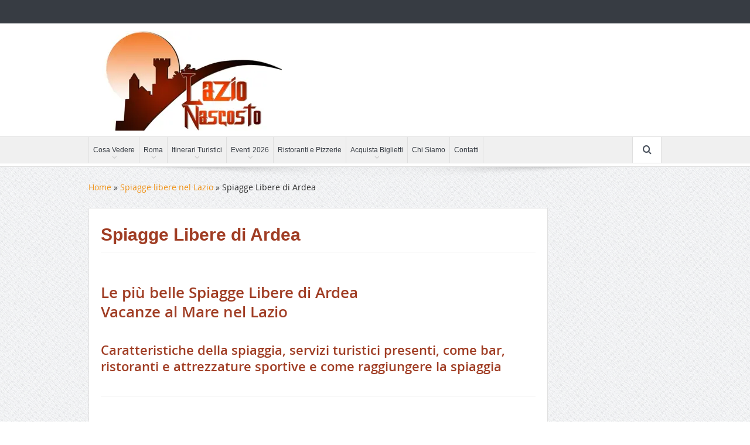

--- FILE ---
content_type: text/html; charset=UTF-8
request_url: https://www.lazionascosto.it/spiagge-libere-localita-balneari-lazio/ardea/
body_size: 61822
content:
<!DOCTYPE html>
<!--[if lt IE 7]>      <html class="no-js lt-ie9 lt-ie8 lt-ie7" lang="it-IT"> <![endif]-->
<!--[if IE 7]>         <html class="no-js lt-ie9 lt-ie8" lang="it-IT"> <![endif]-->
<!--[if IE 8]>         <html class="no-js lt-ie9" lang="it-IT"> <![endif]-->
<!--[if gt IE 8]><!--> <html class="no-js" lang="it-IT"> <!--<![endif]-->
    <head><meta charset="UTF-8" /><script>if(navigator.userAgent.match(/MSIE|Internet Explorer/i)||navigator.userAgent.match(/Trident\/7\..*?rv:11/i)){var href=document.location.href;if(!href.match(/[?&]nowprocket/)){if(href.indexOf("?")==-1){if(href.indexOf("#")==-1){document.location.href=href+"?nowprocket=1"}else{document.location.href=href.replace("#","?nowprocket=1#")}}else{if(href.indexOf("#")==-1){document.location.href=href+"&nowprocket=1"}else{document.location.href=href.replace("#","&nowprocket=1#")}}}}</script><script>(()=>{class RocketLazyLoadScripts{constructor(){this.v="1.2.5.1",this.triggerEvents=["keydown","mousedown","mousemove","touchmove","touchstart","touchend","wheel"],this.userEventHandler=this.t.bind(this),this.touchStartHandler=this.i.bind(this),this.touchMoveHandler=this.o.bind(this),this.touchEndHandler=this.h.bind(this),this.clickHandler=this.u.bind(this),this.interceptedClicks=[],this.interceptedClickListeners=[],this.l(this),window.addEventListener("pageshow",(t=>{this.persisted=t.persisted,this.everythingLoaded&&this.m()})),document.addEventListener("DOMContentLoaded",(()=>{this.p()})),this.delayedScripts={normal:[],async:[],defer:[]},this.trash=[],this.allJQueries=[]}k(t){document.hidden?t.t():(this.triggerEvents.forEach((e=>window.addEventListener(e,t.userEventHandler,{passive:!0}))),window.addEventListener("touchstart",t.touchStartHandler,{passive:!0}),window.addEventListener("mousedown",t.touchStartHandler),document.addEventListener("visibilitychange",t.userEventHandler))}_(){this.triggerEvents.forEach((t=>window.removeEventListener(t,this.userEventHandler,{passive:!0}))),document.removeEventListener("visibilitychange",this.userEventHandler)}i(t){"HTML"!==t.target.tagName&&(window.addEventListener("touchend",this.touchEndHandler),window.addEventListener("mouseup",this.touchEndHandler),window.addEventListener("touchmove",this.touchMoveHandler,{passive:!0}),window.addEventListener("mousemove",this.touchMoveHandler),t.target.addEventListener("click",this.clickHandler),this.L(t.target,!0),this.M(t.target,"onclick","rocket-onclick"),this.C())}o(t){window.removeEventListener("touchend",this.touchEndHandler),window.removeEventListener("mouseup",this.touchEndHandler),window.removeEventListener("touchmove",this.touchMoveHandler,{passive:!0}),window.removeEventListener("mousemove",this.touchMoveHandler),t.target.removeEventListener("click",this.clickHandler),this.L(t.target,!1),this.M(t.target,"rocket-onclick","onclick"),this.O()}h(){window.removeEventListener("touchend",this.touchEndHandler),window.removeEventListener("mouseup",this.touchEndHandler),window.removeEventListener("touchmove",this.touchMoveHandler,{passive:!0}),window.removeEventListener("mousemove",this.touchMoveHandler)}u(t){t.target.removeEventListener("click",this.clickHandler),this.L(t.target,!1),this.M(t.target,"rocket-onclick","onclick"),this.interceptedClicks.push(t),t.preventDefault(),t.stopPropagation(),t.stopImmediatePropagation(),this.O()}D(){window.removeEventListener("touchstart",this.touchStartHandler,{passive:!0}),window.removeEventListener("mousedown",this.touchStartHandler),this.interceptedClicks.forEach((t=>{t.target.dispatchEvent(new MouseEvent("click",{view:t.view,bubbles:!0,cancelable:!0}))}))}l(t){EventTarget.prototype.addEventListenerBase=EventTarget.prototype.addEventListener,EventTarget.prototype.addEventListener=function(e,i,o){"click"!==e||t.windowLoaded||i===t.clickHandler||t.interceptedClickListeners.push({target:this,func:i,options:o}),(this||window).addEventListenerBase(e,i,o)}}L(t,e){this.interceptedClickListeners.forEach((i=>{i.target===t&&(e?t.removeEventListener("click",i.func,i.options):t.addEventListener("click",i.func,i.options))})),t.parentNode!==document.documentElement&&this.L(t.parentNode,e)}S(){return new Promise((t=>{this.T?this.O=t:t()}))}C(){this.T=!0}O(){this.T=!1}M(t,e,i){t.hasAttribute&&t.hasAttribute(e)&&(event.target.setAttribute(i,event.target.getAttribute(e)),event.target.removeAttribute(e))}t(){this._(this),"loading"===document.readyState?document.addEventListener("DOMContentLoaded",this.R.bind(this)):this.R()}p(){let t=[];document.querySelectorAll("script[type=rocketlazyloadscript][data-rocket-src]").forEach((e=>{let i=e.getAttribute("data-rocket-src");if(i&&0!==i.indexOf("data:")){0===i.indexOf("//")&&(i=location.protocol+i);try{const o=new URL(i).origin;o!==location.origin&&t.push({src:o,crossOrigin:e.crossOrigin||"module"===e.getAttribute("data-rocket-type")})}catch(t){}}})),t=[...new Map(t.map((t=>[JSON.stringify(t),t]))).values()],this.j(t,"preconnect")}async R(){this.lastBreath=Date.now(),this.P(this),this.F(this),this.q(),this.A(),this.I(),await this.U(this.delayedScripts.normal),await this.U(this.delayedScripts.defer),await this.U(this.delayedScripts.async);try{await this.W(),await this.H(this),await this.J()}catch(t){console.error(t)}window.dispatchEvent(new Event("rocket-allScriptsLoaded")),this.everythingLoaded=!0,this.S().then((()=>{this.D()})),this.N()}A(){document.querySelectorAll("script[type=rocketlazyloadscript]").forEach((t=>{t.hasAttribute("data-rocket-src")?t.hasAttribute("async")&&!1!==t.async?this.delayedScripts.async.push(t):t.hasAttribute("defer")&&!1!==t.defer||"module"===t.getAttribute("data-rocket-type")?this.delayedScripts.defer.push(t):this.delayedScripts.normal.push(t):this.delayedScripts.normal.push(t)}))}async B(t){if(await this.G(),!0!==t.noModule||!("noModule"in HTMLScriptElement.prototype))return new Promise((e=>{let i;function o(){(i||t).setAttribute("data-rocket-status","executed"),e()}try{if(navigator.userAgent.indexOf("Firefox/")>0||""===navigator.vendor)i=document.createElement("script"),[...t.attributes].forEach((t=>{let e=t.nodeName;"type"!==e&&("data-rocket-type"===e&&(e="type"),"data-rocket-src"===e&&(e="src"),i.setAttribute(e,t.nodeValue))})),t.text&&(i.text=t.text),i.hasAttribute("src")?(i.addEventListener("load",o),i.addEventListener("error",(function(){i.setAttribute("data-rocket-status","failed"),e()})),setTimeout((()=>{i.isConnected||e()}),1)):(i.text=t.text,o()),t.parentNode.replaceChild(i,t);else{const i=t.getAttribute("data-rocket-type"),n=t.getAttribute("data-rocket-src");i?(t.type=i,t.removeAttribute("data-rocket-type")):t.removeAttribute("type"),t.addEventListener("load",o),t.addEventListener("error",(function(){t.setAttribute("data-rocket-status","failed"),e()})),n?(t.removeAttribute("data-rocket-src"),t.src=n):t.src="data:text/javascript;base64,"+window.btoa(unescape(encodeURIComponent(t.text)))}}catch(i){t.setAttribute("data-rocket-status","failed"),e()}}));t.setAttribute("data-rocket-status","skipped")}async U(t){const e=t.shift();return e&&e.isConnected?(await this.B(e),this.U(t)):Promise.resolve()}I(){this.j([...this.delayedScripts.normal,...this.delayedScripts.defer,...this.delayedScripts.async],"preload")}j(t,e){var i=document.createDocumentFragment();t.forEach((t=>{const o=t.getAttribute&&t.getAttribute("data-rocket-src")||t.src;if(o){const n=document.createElement("link");n.href=o,n.rel=e,"preconnect"!==e&&(n.as="script"),t.getAttribute&&"module"===t.getAttribute("data-rocket-type")&&(n.crossOrigin=!0),t.crossOrigin&&(n.crossOrigin=t.crossOrigin),t.integrity&&(n.integrity=t.integrity),i.appendChild(n),this.trash.push(n)}})),document.head.appendChild(i)}P(t){let e={};function i(i,o){return e[o].eventsToRewrite.indexOf(i)>=0&&!t.everythingLoaded?"rocket-"+i:i}function o(t,o){!function(t){e[t]||(e[t]={originalFunctions:{add:t.addEventListener,remove:t.removeEventListener},eventsToRewrite:[]},t.addEventListener=function(){arguments[0]=i(arguments[0],t),e[t].originalFunctions.add.apply(t,arguments)},t.removeEventListener=function(){arguments[0]=i(arguments[0],t),e[t].originalFunctions.remove.apply(t,arguments)})}(t),e[t].eventsToRewrite.push(o)}function n(e,i){let o=e[i];e[i]=null,Object.defineProperty(e,i,{get:()=>o||function(){},set(n){t.everythingLoaded?o=n:e["rocket"+i]=o=n}})}o(document,"DOMContentLoaded"),o(window,"DOMContentLoaded"),o(window,"load"),o(window,"pageshow"),o(document,"readystatechange"),n(document,"onreadystatechange"),n(window,"onload"),n(window,"onpageshow")}F(t){let e;function i(e){return t.everythingLoaded?e:e.split(" ").map((t=>"load"===t||0===t.indexOf("load.")?"rocket-jquery-load":t)).join(" ")}function o(o){if(o&&o.fn&&!t.allJQueries.includes(o)){o.fn.ready=o.fn.init.prototype.ready=function(e){return t.domReadyFired?e.bind(document)(o):document.addEventListener("rocket-DOMContentLoaded",(()=>e.bind(document)(o))),o([])};const e=o.fn.on;o.fn.on=o.fn.init.prototype.on=function(){return this[0]===window&&("string"==typeof arguments[0]||arguments[0]instanceof String?arguments[0]=i(arguments[0]):"object"==typeof arguments[0]&&Object.keys(arguments[0]).forEach((t=>{const e=arguments[0][t];delete arguments[0][t],arguments[0][i(t)]=e}))),e.apply(this,arguments),this},t.allJQueries.push(o)}e=o}o(window.jQuery),Object.defineProperty(window,"jQuery",{get:()=>e,set(t){o(t)}})}async H(t){const e=document.querySelector("script[data-webpack]");e&&(await async function(){return new Promise((t=>{e.addEventListener("load",t),e.addEventListener("error",t)}))}(),await t.K(),await t.H(t))}async W(){this.domReadyFired=!0,await this.G(),document.dispatchEvent(new Event("rocket-readystatechange")),await this.G(),document.rocketonreadystatechange&&document.rocketonreadystatechange(),await this.G(),document.dispatchEvent(new Event("rocket-DOMContentLoaded")),await this.G(),window.dispatchEvent(new Event("rocket-DOMContentLoaded"))}async J(){await this.G(),document.dispatchEvent(new Event("rocket-readystatechange")),await this.G(),document.rocketonreadystatechange&&document.rocketonreadystatechange(),await this.G(),window.dispatchEvent(new Event("rocket-load")),await this.G(),window.rocketonload&&window.rocketonload(),await this.G(),this.allJQueries.forEach((t=>t(window).trigger("rocket-jquery-load"))),await this.G();const t=new Event("rocket-pageshow");t.persisted=this.persisted,window.dispatchEvent(t),await this.G(),window.rocketonpageshow&&window.rocketonpageshow({persisted:this.persisted}),this.windowLoaded=!0}m(){document.onreadystatechange&&document.onreadystatechange(),window.onload&&window.onload(),window.onpageshow&&window.onpageshow({persisted:this.persisted})}q(){const t=new Map;document.write=document.writeln=function(e){const i=document.currentScript;i||console.error("WPRocket unable to document.write this: "+e);const o=document.createRange(),n=i.parentElement;let s=t.get(i);void 0===s&&(s=i.nextSibling,t.set(i,s));const c=document.createDocumentFragment();o.setStart(c,0),c.appendChild(o.createContextualFragment(e)),n.insertBefore(c,s)}}async G(){Date.now()-this.lastBreath>45&&(await this.K(),this.lastBreath=Date.now())}async K(){return document.hidden?new Promise((t=>setTimeout(t))):new Promise((t=>requestAnimationFrame(t)))}N(){this.trash.forEach((t=>t.remove()))}static run(){const t=new RocketLazyLoadScripts;t.k(t)}}RocketLazyLoadScripts.run()})();</script>
	
	
	
	
	
	
	<!-- Project ADV --> 
		
	
	<script type="rocketlazyloadscript" data-minify="1" data-rocket-src="https://www.lazionascosto.it/wp-content/cache/min/1/prebid_hb_270_136.js?ver=1762892629" async></script>
	
	
		
	
	

	
	
        <meta http-equiv="X-UA-Compatible" content="IE=edge,chrome=1">
	<title>Spiagge Libere Ardea | Località Balneari Lazio</title><link rel="preload" as="font" href="https://www.lazionascosto.it/wp-content/themes/goodnews5/fonts/icons/fa/font-awesome.ttf" crossorigin><link rel="preload" as="font" href="https://www.lazionascosto.it/wp-content/themes/goodnews5/fonts/icons/enotype/enotype.ttf" crossorigin><link rel="preload" as="font" href="https://www.lazionascosto.it/wp-content/themes/goodnews5/fonts/open-sans/OpenSans-Bold-webfont.woff" crossorigin><link rel="preload" as="font" href="https://www.lazionascosto.it/wp-content/themes/goodnews5/fonts/open-sans/OpenSans-Semibold-webfont.woff" crossorigin><link rel="preload" as="font" href="https://www.lazionascosto.it/wp-content/themes/goodnews5/fonts/open-sans/OpenSans-Regular-webfont.woff" crossorigin><style id="wpr-usedcss">img.emoji{display:inline!important;border:none!important;box-shadow:none!important;height:1em!important;width:1em!important;margin:0 .07em!important;vertical-align:-.1em!important;background:0 0!important;padding:0!important}:where(.wp-block-button__link).is-style-outline{border:2px solid;padding:.667em 1.333em}.wp-block-cover{position:relative;background-size:cover;background-position:50%;min-height:430px;width:100%;display:flex;justify-content:center;align-items:center;padding:1em;box-sizing:border-box}.wp-block-cover.has-parallax{background-attachment:fixed}@supports (-webkit-overflow-scrolling:touch){.wp-block-cover.has-parallax{background-attachment:scroll}}@media (prefers-reduced-motion:reduce){.wp-block-cover.has-parallax{background-attachment:scroll}}.wp-block-cover:after{display:block;content:"";font-size:0;min-height:inherit}@supports (position:sticky){.wp-block-cover:after{content:none}}.wp-block-cover h1:not(.has-text-color),.wp-block-cover h2:not(.has-text-color),.wp-block-cover h3:not(.has-text-color),.wp-block-cover h4:not(.has-text-color),.wp-block-cover p:not(.has-text-color){color:inherit}h1,h2,h3,h4{overflow-wrap:break-word}.wp-block-image{margin:0 0 1em}.wp-block-image img{height:auto;max-width:100%;vertical-align:bottom}.wp-block-image:not(.is-style-rounded) img,.wp-block-image:not(.is-style-rounded)>a{border-radius:inherit}.wp-block-image figcaption{margin-top:.5em;margin-bottom:1em}.wp-block-image figure{margin:0}ol,ul{overflow-wrap:break-word}p{overflow-wrap:break-word}:where(p.has-text-color:not(.has-link-color)) a{color:inherit}:root{--wp--preset--font-size--normal:16px;--wp--preset--font-size--huge:42px}html :where(img[class*=wp-image-]){height:auto;max-width:100%}body{--wp--preset--color--black:#000000;--wp--preset--color--cyan-bluish-gray:#abb8c3;--wp--preset--color--white:#ffffff;--wp--preset--color--pale-pink:#f78da7;--wp--preset--color--vivid-red:#cf2e2e;--wp--preset--color--luminous-vivid-orange:#ff6900;--wp--preset--color--luminous-vivid-amber:#fcb900;--wp--preset--color--light-green-cyan:#7bdcb5;--wp--preset--color--vivid-green-cyan:#00d084;--wp--preset--color--pale-cyan-blue:#8ed1fc;--wp--preset--color--vivid-cyan-blue:#0693e3;--wp--preset--color--vivid-purple:#9b51e0;--wp--preset--gradient--vivid-cyan-blue-to-vivid-purple:linear-gradient(135deg,rgba(6, 147, 227, 1) 0%,rgb(155, 81, 224) 100%);--wp--preset--gradient--light-green-cyan-to-vivid-green-cyan:linear-gradient(135deg,rgb(122, 220, 180) 0%,rgb(0, 208, 130) 100%);--wp--preset--gradient--luminous-vivid-amber-to-luminous-vivid-orange:linear-gradient(135deg,rgba(252, 185, 0, 1) 0%,rgba(255, 105, 0, 1) 100%);--wp--preset--gradient--luminous-vivid-orange-to-vivid-red:linear-gradient(135deg,rgba(255, 105, 0, 1) 0%,rgb(207, 46, 46) 100%);--wp--preset--gradient--very-light-gray-to-cyan-bluish-gray:linear-gradient(135deg,rgb(238, 238, 238) 0%,rgb(169, 184, 195) 100%);--wp--preset--gradient--cool-to-warm-spectrum:linear-gradient(135deg,rgb(74, 234, 220) 0%,rgb(151, 120, 209) 20%,rgb(207, 42, 186) 40%,rgb(238, 44, 130) 60%,rgb(251, 105, 98) 80%,rgb(254, 248, 76) 100%);--wp--preset--gradient--blush-light-purple:linear-gradient(135deg,rgb(255, 206, 236) 0%,rgb(152, 150, 240) 100%);--wp--preset--gradient--blush-bordeaux:linear-gradient(135deg,rgb(254, 205, 165) 0%,rgb(254, 45, 45) 50%,rgb(107, 0, 62) 100%);--wp--preset--gradient--luminous-dusk:linear-gradient(135deg,rgb(255, 203, 112) 0%,rgb(199, 81, 192) 50%,rgb(65, 88, 208) 100%);--wp--preset--gradient--pale-ocean:linear-gradient(135deg,rgb(255, 245, 203) 0%,rgb(182, 227, 212) 50%,rgb(51, 167, 181) 100%);--wp--preset--gradient--electric-grass:linear-gradient(135deg,rgb(202, 248, 128) 0%,rgb(113, 206, 126) 100%);--wp--preset--gradient--midnight:linear-gradient(135deg,rgb(2, 3, 129) 0%,rgb(40, 116, 252) 100%);--wp--preset--duotone--dark-grayscale:url('#wp-duotone-dark-grayscale');--wp--preset--duotone--grayscale:url('#wp-duotone-grayscale');--wp--preset--duotone--purple-yellow:url('#wp-duotone-purple-yellow');--wp--preset--duotone--blue-red:url('#wp-duotone-blue-red');--wp--preset--duotone--midnight:url('#wp-duotone-midnight');--wp--preset--duotone--magenta-yellow:url('#wp-duotone-magenta-yellow');--wp--preset--duotone--purple-green:url('#wp-duotone-purple-green');--wp--preset--duotone--blue-orange:url('#wp-duotone-blue-orange');--wp--preset--font-size--small:13px;--wp--preset--font-size--medium:20px;--wp--preset--font-size--large:36px;--wp--preset--font-size--x-large:42px}.animated{-webkit-animation-duration:1s;animation-duration:1s;-webkit-animation-fill-mode:both;animation-fill-mode:both}@-webkit-keyframes flash{0%,100%,50%{opacity:1}25%,75%{opacity:0}}@keyframes flash{0%,100%,50%{opacity:1}25%,75%{opacity:0}}.flash{-webkit-animation-name:flash;animation-name:flash}@-webkit-keyframes swing{20%{-webkit-transform:rotate3d(0,0,1,15deg);transform:rotate3d(0,0,1,15deg)}40%{-webkit-transform:rotate3d(0,0,1,-10deg);transform:rotate3d(0,0,1,-10deg)}60%{-webkit-transform:rotate3d(0,0,1,5deg);transform:rotate3d(0,0,1,5deg)}80%{-webkit-transform:rotate3d(0,0,1,-5deg);transform:rotate3d(0,0,1,-5deg)}100%{-webkit-transform:rotate3d(0,0,1,0deg);transform:rotate3d(0,0,1,0deg)}}@keyframes swing{20%{-webkit-transform:rotate3d(0,0,1,15deg);transform:rotate3d(0,0,1,15deg)}40%{-webkit-transform:rotate3d(0,0,1,-10deg);transform:rotate3d(0,0,1,-10deg)}60%{-webkit-transform:rotate3d(0,0,1,5deg);transform:rotate3d(0,0,1,5deg)}80%{-webkit-transform:rotate3d(0,0,1,-5deg);transform:rotate3d(0,0,1,-5deg)}100%{-webkit-transform:rotate3d(0,0,1,0deg);transform:rotate3d(0,0,1,0deg)}}.swing{-webkit-transform-origin:top center;transform-origin:top center;-webkit-animation-name:swing;animation-name:swing}[class*=momizat-icon-]{font-family:momizat;speak:none;font-style:normal;font-weight:400;font-variant:normal;text-transform:none;line-height:inherit;-webkit-font-feature-settings:"liga";-moz-font-feature-settings:"liga=1";-moz-font-feature-settings:"liga";-ms-font-feature-settings:"liga" 1;-o-font-feature-settings:"liga";font-feature-settings:"liga";-webkit-font-smoothing:antialiased;-moz-osx-font-smoothing:grayscale}@font-face{font-display:swap;font-family:font-awesome;src:url('https://www.lazionascosto.it/wp-content/themes/goodnews5/fonts/icons/fa/font-awesome.eot');src:url('https://www.lazionascosto.it/wp-content/themes/goodnews5/fonts/icons/fa/font-awesome.eot?#iefix') format('embedded-opentype'),url('https://www.lazionascosto.it/wp-content/themes/goodnews5/fonts/icons/fa/font-awesome.ttf') format('truetype'),url('https://www.lazionascosto.it/wp-content/themes/goodnews5/fonts/icons/fa/font-awesome.woff') format('woff'),url('https://www.lazionascosto.it/wp-content/themes/goodnews5/fonts/icons/fa/font-awesome.svg#font-awesome') format('svg');font-weight:400;font-style:normal}[class*=fa-icon-]{font-family:font-awesome;speak:none;font-style:normal;font-weight:400;font-variant:normal;text-transform:none;line-height:inherit;-webkit-font-feature-settings:"liga";-moz-font-feature-settings:"liga=1";-moz-font-feature-settings:"liga";-ms-font-feature-settings:"liga" 1;-o-font-feature-settings:"liga";font-feature-settings:"liga";-webkit-font-smoothing:antialiased;-moz-osx-font-smoothing:grayscale}.fa-icon-search:before{content:"\e602"}.fa-icon-align-justify:before{content:"\e636"}[class*=brankic-icon-]{font-family:brankic;speak:none;font-style:normal;font-weight:400;font-variant:normal;text-transform:none;line-height:inherit;-webkit-font-feature-settings:"liga";-moz-font-feature-settings:"liga=1";-moz-font-feature-settings:"liga";-ms-font-feature-settings:"liga" 1;-o-font-feature-settings:"liga";font-feature-settings:"liga";-webkit-font-smoothing:antialiased;-moz-osx-font-smoothing:grayscale}.brankic-icon-error:before{content:"\e743"}.brankic-icon-add:before{content:"\e744"}.brankic-icon-minus3:before{content:"\e745"}@font-face{font-display:swap;font-family:enotype;src:url('https://www.lazionascosto.it/wp-content/themes/goodnews5/fonts/icons/enotype/enotype.eot');src:url('https://www.lazionascosto.it/wp-content/themes/goodnews5/fonts/icons/enotype/enotype.eot?#iefix') format('embedded-opentype'),url('https://www.lazionascosto.it/wp-content/themes/goodnews5/fonts/icons/enotype/enotype.ttf') format('truetype'),url('https://www.lazionascosto.it/wp-content/themes/goodnews5/fonts/icons/enotype/enotype.woff') format('woff'),url('https://www.lazionascosto.it/wp-content/themes/goodnews5/fonts/icons/enotype/enotype.svg#enotype') format('svg');font-weight:400;font-style:normal}[class*=enotype-icon-]{font-family:enotype;speak:none;font-style:normal;font-weight:400;font-variant:normal;text-transform:none;line-height:inherit;-webkit-font-feature-settings:"liga";-moz-font-feature-settings:"liga=1";-moz-font-feature-settings:"liga";-ms-font-feature-settings:"liga" 1;-o-font-feature-settings:"liga";font-feature-settings:"liga";-webkit-font-smoothing:antialiased;-moz-osx-font-smoothing:grayscale}.enotype-icon-arrow-up:before{content:"\e6c3"}article,aside,details,figcaption,figure,footer,header,hgroup,main,nav,section,summary{display:block}audio,canvas,video{display:inline-block}audio:not([controls]){display:none;height:0}[hidden],template{display:none}html{font-family:sans-serif;-ms-text-size-adjust:100%;-webkit-text-size-adjust:100%}body{margin:0}a{background:0 0}a:focus{outline:dotted thin}a:active,a:hover{outline:0}h1{font-size:2em;margin:.67em 0}abbr[title]{border-bottom:1px dotted}b,strong{font-weight:700}mark{background:#ff0;color:#000}code{font-family:monospace,serif;font-size:1em}img{border:0}svg:not(:root){overflow:hidden}figure{margin:0}fieldset{border:1px solid silver;margin:0 2px;padding:.35em .625em .75em}legend{border:0;padding:0}button,input,select,textarea{font-family:inherit;font-size:100%;margin:0}button,input{line-height:normal}button,select{text-transform:none}button,html input[type=button],input[type=submit]{-webkit-appearance:button;cursor:pointer}button[disabled],html input[disabled]{cursor:default}input[type=checkbox],input[type=radio]{box-sizing:border-box;padding:0}input[type=search]{-webkit-appearance:textfield;-moz-box-sizing:content-box;-webkit-box-sizing:content-box;box-sizing:content-box}input[type=search]::-webkit-search-cancel-button,input[type=search]::-webkit-search-decoration{-webkit-appearance:none}button::-moz-focus-inner,input::-moz-focus-inner{border:0;padding:0}textarea{overflow:auto;vertical-align:top}table{border-collapse:collapse;border-spacing:0}button,html,input,select,textarea{color:#222}html{font-size:1em;line-height:1.4}::-moz-selection{background:#b3d4fc;text-shadow:none}::selection{background:#b3d4fc;text-shadow:none}audio,canvas,img,video{vertical-align:middle}fieldset{border:0;margin:0;padding:0}textarea{resize:vertical}.hidden{display:none!important;visibility:hidden}.clearfix:after,.clearfix:before{content:" ";display:table}.clearfix:after{clear:both}@media print{*{background:0 0!important;color:#000!important;box-shadow:none!important;text-shadow:none!important}a,a:visited{text-decoration:underline}abbr[title]:after{content:" (" attr(title) ")"}a[href^="#"]:after,a[href^="javascript:"]:after{content:""}img,tr{page-break-inside:avoid}img{max-width:100%!important}@page{margin:.5cm}h2,h3,p{orphans:3;widows:3}h2,h3{page-break-after:avoid}}.flexslider a:active,.flexslider a:focus{outline:0}.slides{margin:0;padding:0;list-style:none}.flexslider{margin:0;padding:0}.flexslider .slides>li{display:none;-webkit-backface-visibility:hidden}.flexslider .slides img{width:100%;display:block}.slides:after{content:".";display:block;clear:both;visibility:hidden;line-height:0;height:0}* html .slides{height:1%}.no-js .slides>li:first-child{display:block}.mom-carousel{display:none;width:100%;-webkit-tap-highlight-color:transparent;position:relative;z-index:1}.owl-loaded{display:block}.mom-carousel .owl-stage-outer{position:relative;overflow:hidden;-webkit-transform:translate3d(0,0,0)}.mom-carousel .owl-stage-outer.owl-height{-webkit-transition:height .5s ease-in-out;-moz-transition:height .5s ease-in-out;-ms-transition:height .5s ease-in-out;-o-transition:height .5s ease-in-out;transition:height .5s ease-in-out}.owl-controls .owl-dot,.owl-controls .owl-nav div{cursor:pointer;cursor:hand;-webkit-user-select:none;-khtml-user-select:none;-moz-user-select:none;-ms-user-select:none;user-select:none}.mom-carousel .owl-video-play-icon{position:absolute;height:80px;width:80px;left:50%;top:50%;margin-left:-40px;margin-top:-40px;background:url('https://www.lazionascosto.it/wp-content/themes/goodnews5/css/owl-video-play.png') no-repeat;cursor:pointer;z-index:1;-webkit-backface-visibility:hidden;transition-property:scale;transition-duration:.1s;transition-timing-function:ease}.mom-carousel .owl-video-play-icon:hover{-moz-transform:scale(1.3,1.3);-ms-transform:scale(1.3,1.3);-o-transform:scale(1.3,1.3);-webkit-transform:scale(1.3,1.3);transform:scale(1.3,1.3)}.mom-carousel .owl-video-playing .owl-video-play-icon{display:none}.mom-carousel .owl-video-frame{position:relative;z-index:1}.mom-carousel .owl-refresh .owl-item{display:none}.mom-carousel .owl-item{position:relative;min-height:1px;float:left;-webkit-backface-visibility:hidden;-webkit-tap-highlight-color:transparent;-webkit-touch-callout:none;-webkit-user-select:none;-moz-user-select:none;-ms-user-select:none;user-select:none}.mom-carousel.owl-text-select-on .owl-item{-webkit-user-select:all;-moz-user-select:all;-ms-user-select:all;user-select:all}.mom-carousel .owl-grab{cursor:move;cursor:-webkit-grab;cursor:-o-grab;cursor:-ms-grab;cursor:grab}.mom-carousel .owl-item img.owl-lazy{opacity:0}.mom-carousel .owl-item img{opacity:1;display:block;width:100%;-webkit-transform-style:preserve-3d;transition-property:opacity;transition-duration:.4s;transition-timing-function:ease}.owl-rtl{direction:rtl}.owl-rtl .owl-item{float:right}.no-js .mom-carousel{display:block}.animated{-webkit-animation-duration:.6s;animation-duration:.6s;-webkit-animation-fill-mode:both;animation-fill-mode:both}.owl-animated-in{z-index:0}.owl-animated-out{z-index:1}div.pp_default .pp_bottom,div.pp_default .pp_bottom .pp_left,div.pp_default .pp_bottom .pp_middle,div.pp_default .pp_bottom .pp_right,div.pp_default .pp_top,div.pp_default .pp_top .pp_left,div.pp_default .pp_top .pp_middle,div.pp_default .pp_top .pp_right{height:13px}div.pp_default .pp_top .pp_left{background:url(https://www.lazionascosto.it/wp-content/themes/goodnews5/images/prettyPhoto/default/sprite.png) -78px -93px no-repeat}div.pp_default .pp_top .pp_middle{background:url(https://www.lazionascosto.it/wp-content/themes/goodnews5/images/prettyPhoto/default/sprite_x.png) top left repeat-x}div.pp_default .pp_top .pp_right{background:url(https://www.lazionascosto.it/wp-content/themes/goodnews5/images/prettyPhoto/default/sprite.png) -112px -93px no-repeat}div.pp_default .pp_content .ppt{color:#f8f8f8}div.pp_default .pp_content_container .pp_left{background:url(https://www.lazionascosto.it/wp-content/themes/goodnews5/images/prettyPhoto/default/sprite_y.png) -7px 0 repeat-y;padding-left:13px}div.pp_default .pp_content_container .pp_right{background:url(https://www.lazionascosto.it/wp-content/themes/goodnews5/images/prettyPhoto/default/sprite_y.png) top right repeat-y;padding-right:13px}div.pp_default .pp_next:hover{background:url(https://www.lazionascosto.it/wp-content/themes/goodnews5/images/prettyPhoto/default/sprite_next.png) center right no-repeat;cursor:pointer}div.pp_default .pp_previous:hover{background:url(https://www.lazionascosto.it/wp-content/themes/goodnews5/images/prettyPhoto/default/sprite_prev.png) center left no-repeat;cursor:pointer}div.pp_default .pp_expand{background:url(https://www.lazionascosto.it/wp-content/themes/goodnews5/images/prettyPhoto/default/sprite.png) 0 -29px no-repeat;cursor:pointer;width:28px;height:28px}div.pp_default .pp_expand:hover{background:url(https://www.lazionascosto.it/wp-content/themes/goodnews5/images/prettyPhoto/default/sprite.png) 0 -56px no-repeat;cursor:pointer}div.pp_default .pp_contract{background:url(https://www.lazionascosto.it/wp-content/themes/goodnews5/images/prettyPhoto/default/sprite.png) 0 -84px no-repeat;cursor:pointer;width:28px;height:28px}div.pp_default .pp_contract:hover{background:url(https://www.lazionascosto.it/wp-content/themes/goodnews5/images/prettyPhoto/default/sprite.png) 0 -113px no-repeat;cursor:pointer}div.pp_default .pp_close{width:30px;height:30px;background:url(https://www.lazionascosto.it/wp-content/themes/goodnews5/images/prettyPhoto/default/sprite.png) 2px 1px no-repeat;cursor:pointer}div.pp_default .pp_gallery ul li a{background:url(https://www.lazionascosto.it/wp-content/themes/goodnews5/images/prettyPhoto/default/default_thumb.png) center center #f8f8f8;border:1px solid #aaa}div.pp_default .pp_social{margin-top:7px}div.pp_default .pp_gallery a.pp_arrow_next,div.pp_default .pp_gallery a.pp_arrow_previous{position:static;left:auto}div.pp_default .pp_nav .pp_pause,div.pp_default .pp_nav .pp_play{background:url(https://www.lazionascosto.it/wp-content/themes/goodnews5/images/prettyPhoto/default/sprite.png) -51px 1px no-repeat;height:30px;width:30px}div.pp_default .pp_nav .pp_pause{background-position:-51px -29px}div.pp_default a.pp_arrow_next,div.pp_default a.pp_arrow_previous{background:url(https://www.lazionascosto.it/wp-content/themes/goodnews5/images/prettyPhoto/default/sprite.png) -31px -3px no-repeat;height:20px;width:20px;margin:4px 0 0}div.pp_default a.pp_arrow_next{left:52px;background-position:-82px -3px}div.pp_default .pp_content_container .pp_details{margin-top:5px}div.pp_default .pp_nav{clear:none;height:30px;width:110px;position:relative}div.pp_default .pp_nav .currentTextHolder{font-family:Georgia;font-style:italic;color:#999;font-size:11px;left:75px;line-height:25px;position:absolute;top:2px;margin:0;padding:0 0 0 10px}div.pp_default .pp_arrow_next:hover,div.pp_default .pp_arrow_previous:hover,div.pp_default .pp_close:hover,div.pp_default .pp_nav .pp_pause:hover,div.pp_default .pp_nav .pp_play:hover{opacity:.7}div.pp_default .pp_description{font-size:11px;font-weight:700;line-height:14px;margin:5px 50px 5px 0}div.pp_default .pp_bottom .pp_left{background:url(https://www.lazionascosto.it/wp-content/themes/goodnews5/images/prettyPhoto/default/sprite.png) -78px -127px no-repeat}div.pp_default .pp_bottom .pp_middle{background:url(https://www.lazionascosto.it/wp-content/themes/goodnews5/images/prettyPhoto/default/sprite_x.png) bottom left repeat-x}div.pp_default .pp_bottom .pp_right{background:url(https://www.lazionascosto.it/wp-content/themes/goodnews5/images/prettyPhoto/default/sprite.png) -112px -127px no-repeat}div.pp_default .pp_loaderIcon{background:url(https://www.lazionascosto.it/wp-content/themes/goodnews5/images/prettyPhoto/default/loader.gif) center center no-repeat}div.facebook .pp_top .pp_left{background:url(https://www.lazionascosto.it/wp-content/themes/goodnews5/images/prettyPhoto/facebook/sprite.png) -88px -53px no-repeat}div.facebook .pp_top .pp_middle{background:url(https://www.lazionascosto.it/wp-content/themes/goodnews5/images/prettyPhoto/facebook/contentPatternTop.png) top left repeat-x}div.facebook .pp_top .pp_right{background:url(https://www.lazionascosto.it/wp-content/themes/goodnews5/images/prettyPhoto/facebook/sprite.png) -110px -53px no-repeat}div.facebook .pp_content_container .pp_left{background:url(https://www.lazionascosto.it/wp-content/themes/goodnews5/images/prettyPhoto/facebook/contentPatternLeft.png) top left repeat-y}div.facebook .pp_content_container .pp_right{background:url(https://www.lazionascosto.it/wp-content/themes/goodnews5/images/prettyPhoto/facebook/contentPatternRight.png) top right repeat-y}div.facebook .pp_expand{background:url(https://www.lazionascosto.it/wp-content/themes/goodnews5/images/prettyPhoto/facebook/sprite.png) -31px -26px no-repeat;cursor:pointer}div.facebook .pp_expand:hover{background:url(https://www.lazionascosto.it/wp-content/themes/goodnews5/images/prettyPhoto/facebook/sprite.png) -31px -47px no-repeat;cursor:pointer}div.facebook .pp_contract{background:url(https://www.lazionascosto.it/wp-content/themes/goodnews5/images/prettyPhoto/facebook/sprite.png) 0 -26px no-repeat;cursor:pointer}div.facebook .pp_contract:hover{background:url(https://www.lazionascosto.it/wp-content/themes/goodnews5/images/prettyPhoto/facebook/sprite.png) 0 -47px no-repeat;cursor:pointer}div.facebook .pp_close{width:22px;height:22px;background:url(https://www.lazionascosto.it/wp-content/themes/goodnews5/images/prettyPhoto/facebook/sprite.png) -1px -1px no-repeat;cursor:pointer}div.facebook .pp_description{margin:0 37px 0 0}div.facebook .pp_loaderIcon{background:url(https://www.lazionascosto.it/wp-content/themes/goodnews5/images/prettyPhoto/facebook/loader.gif) center center no-repeat}div.facebook .pp_arrow_previous{background:url(https://www.lazionascosto.it/wp-content/themes/goodnews5/images/prettyPhoto/facebook/sprite.png) 0 -71px no-repeat;height:22px;margin-top:0;width:22px}div.facebook .pp_arrow_previous.disabled{background-position:0 -96px;cursor:default}div.facebook .pp_arrow_next{background:url(https://www.lazionascosto.it/wp-content/themes/goodnews5/images/prettyPhoto/facebook/sprite.png) -32px -71px no-repeat;height:22px;margin-top:0;width:22px}div.facebook .pp_arrow_next.disabled{background-position:-32px -96px;cursor:default}div.facebook .pp_nav{margin-top:0}div.facebook .pp_nav p{font-size:15px;padding:0 3px 0 4px}div.facebook .pp_nav .pp_play{background:url(https://www.lazionascosto.it/wp-content/themes/goodnews5/images/prettyPhoto/facebook/sprite.png) -1px -123px no-repeat;height:22px;width:22px}div.facebook .pp_nav .pp_pause{background:url(https://www.lazionascosto.it/wp-content/themes/goodnews5/images/prettyPhoto/facebook/sprite.png) -32px -123px no-repeat;height:22px;width:22px}div.facebook .pp_next:hover{background:url(https://www.lazionascosto.it/wp-content/themes/goodnews5/images/prettyPhoto/facebook/btnNext.png) center right no-repeat;cursor:pointer}div.facebook .pp_previous:hover{background:url(https://www.lazionascosto.it/wp-content/themes/goodnews5/images/prettyPhoto/facebook/btnPrevious.png) center left no-repeat;cursor:pointer}div.facebook .pp_bottom .pp_left{background:url(https://www.lazionascosto.it/wp-content/themes/goodnews5/images/prettyPhoto/facebook/sprite.png) -88px -80px no-repeat}div.facebook .pp_bottom .pp_middle{background:url(https://www.lazionascosto.it/wp-content/themes/goodnews5/images/prettyPhoto/facebook/contentPatternBottom.png) top left repeat-x}div.facebook .pp_bottom .pp_right{background:url(https://www.lazionascosto.it/wp-content/themes/goodnews5/images/prettyPhoto/facebook/sprite.png) -110px -80px no-repeat}div.pp_pic_holder a:focus{outline:0}div.pp_overlay{background:#000;display:none;left:0;position:absolute;top:0;width:100%;z-index:9500}div.pp_pic_holder{display:none;position:absolute;width:100px;z-index:10000}.pp_content{height:40px;min-width:40px}* html .pp_content{width:40px}.pp_content_container{position:relative;text-align:left;width:100%}.pp_content_container .pp_left{padding-left:20px}.pp_content_container .pp_right{padding-right:20px}.pp_content_container .pp_details{float:left;margin:10px 0 2px}.pp_description{display:none;margin:0}.pp_social{float:left;margin:0}.pp_social .facebook{float:left;margin-left:5px;width:55px;overflow:hidden}.pp_nav{clear:right;float:left;margin:3px 10px 0 0}.pp_nav p{float:left;white-space:nowrap;margin:2px 4px}.pp_nav .pp_pause,.pp_nav .pp_play{float:left;margin-right:4px;text-indent:-10000px}a.pp_arrow_next,a.pp_arrow_previous{display:block;float:left;height:15px;margin-top:3px;overflow:hidden;text-indent:-10000px;width:14px}.pp_hoverContainer{position:absolute;top:0;width:100%;z-index:2000}.pp_gallery{display:none;left:50%;margin-top:-50px;position:absolute;z-index:10000}.pp_gallery div{float:left;overflow:hidden;position:relative}.pp_gallery ul{float:left;height:35px;position:relative;white-space:nowrap;margin:0 0 0 5px;padding:0}.pp_gallery ul a{border:1px solid rgba(0,0,0,.5);display:block;float:left;height:33px;overflow:hidden}.pp_gallery ul a img{border:0}.pp_gallery li{display:block;float:left;margin:0 5px 0 0;padding:0}.pp_gallery li.default a{background:url(https://www.lazionascosto.it/wp-content/themes/goodnews5/images/prettyPhoto/facebook/default_thumbnail.gif) no-repeat;display:block;height:33px;width:50px}.pp_gallery .pp_arrow_next,.pp_gallery .pp_arrow_previous{margin-top:7px!important}a.pp_next{background:url(https://www.lazionascosto.it/wp-content/themes/goodnews5/images/prettyPhoto/light_rounded/btnNext.png) 10000px 10000px no-repeat;display:block;float:right;height:100%;text-indent:-10000px;width:49%}a.pp_previous{background:url(https://www.lazionascosto.it/wp-content/themes/goodnews5/images/prettyPhoto/light_rounded/btnNext.png) 10000px 10000px no-repeat;display:block;float:left;height:100%;text-indent:-10000px;width:49%}a.pp_contract,a.pp_expand{cursor:pointer;display:none;height:20px;position:absolute;right:30px;text-indent:-10000px;top:10px;width:20px;z-index:20000}a.pp_close{position:absolute;right:0;top:0;display:block;line-height:22px;text-indent:-10000px}.pp_loaderIcon{display:block;height:24px;left:50%;position:absolute;top:50%;width:24px;margin:-12px 0 0 -12px}#pp_full_res{line-height:1!important}#pp_full_res .pp_inline{text-align:left}#pp_full_res .pp_inline p{margin:0 0 15px}div.ppt{color:#fff;display:none;font-size:17px;z-index:9999;margin:0 0 5px 15px}div.pp_default .pp_content{background-color:#fff}div.facebook #pp_full_res .pp_inline,div.facebook .pp_content .ppt,div.pp_default #pp_full_res .pp_inline{color:#000}.pp_gallery li.selected a,.pp_gallery ul a:hover,div.pp_default .pp_gallery ul li a:hover,div.pp_default .pp_gallery ul li.selected a{border-color:#fff}div.facebook .pp_details,div.pp_default .pp_details{position:relative}div.facebook .pp_content{background:#fff}.pp_bottom,.pp_top{height:20px;position:relative}* html .pp_bottom,* html .pp_top{padding:0 20px}.pp_bottom .pp_left,.pp_top .pp_left{height:20px;left:0;position:absolute;width:20px}.pp_bottom .pp_middle,.pp_top .pp_middle{height:20px;left:20px;position:absolute;right:20px}* html .pp_bottom .pp_middle,* html .pp_top .pp_middle{left:0;position:static}.pp_bottom .pp_right,.pp_top .pp_right{height:20px;left:auto;position:absolute;right:0;top:0;width:20px}.pp_fade,.pp_gallery li.default a img{display:none}@media only screen and (min-width:0) and (max-width:670px){.pp_pic_holder.pp_default{width:100%!important;left:0!important;overflow:hidden}div.pp_default .pp_content_container .pp_left{padding-left:0!important}div.pp_default .pp_content_container .pp_right{padding-right:0!important}.pp_content{width:100%!important;height:auto!important}.pp_fade{width:100%!important;height:100%!important}.pp_bottom,.pp_gallery,.pp_hoverContainer,.pp_top,a.pp_contract,a.pp_expand{display:none!important}#pp_full_res img{width:100%!important;height:auto!important}.pp_details{width:94%!important;padding-left:3%;padding-right:4%;padding-top:10px;padding-bottom:10px;background-color:#fff;margin-top:-2px!important}a.pp_close{right:10px!important;top:10px!important}}@font-face{font-display:swap;font-family:'Open Sans';src:url('https://www.lazionascosto.it/wp-content/themes/goodnews5/fonts/open-sans/OpenSans-Bold-webfont.eot');src:url('https://www.lazionascosto.it/wp-content/themes/goodnews5/fonts/open-sans/OpenSans-Bold-webfont.eot?#iefix') format('embedded-opentype'),url('https://www.lazionascosto.it/wp-content/themes/goodnews5/fonts/open-sans/OpenSans-Bold-webfont.woff') format('woff'),url('https://www.lazionascosto.it/wp-content/themes/goodnews5/fonts/open-sans/OpenSans-Bold-webfont.ttf') format('truetype'),url('https://www.lazionascosto.it/wp-content/themes/goodnews5/fonts/open-sans/OpenSans-Bold-webfont.svg#open_sansbold') format('svg');font-weight:700;font-style:normal}@font-face{font-display:swap;font-family:'Open Sans';src:url('https://www.lazionascosto.it/wp-content/themes/goodnews5/fonts/open-sans/OpenSans-Semibold-webfont.eot');src:url('https://www.lazionascosto.it/wp-content/themes/goodnews5/fonts/open-sans/OpenSans-Semibold-webfont.eot?#iefix') format('embedded-opentype'),url('https://www.lazionascosto.it/wp-content/themes/goodnews5/fonts/open-sans/OpenSans-Semibold-webfont.woff') format('woff'),url('https://www.lazionascosto.it/wp-content/themes/goodnews5/fonts/open-sans/OpenSans-Semibold-webfont.ttf') format('truetype'),url('https://www.lazionascosto.it/wp-content/themes/goodnews5/fonts/open-sans/OpenSans-Semibold-webfont.svg#open_sanssemibold') format('svg');font-weight:600;font-style:normal}@font-face{font-display:swap;font-family:'Open Sans';src:url('https://www.lazionascosto.it/wp-content/themes/goodnews5/fonts/open-sans/OpenSans-Regular-webfont.eot');src:url('https://www.lazionascosto.it/wp-content/themes/goodnews5/fonts/open-sans/OpenSans-Regular-webfont.eot?#iefix') format('embedded-opentype'),url('https://www.lazionascosto.it/wp-content/themes/goodnews5/fonts/open-sans/OpenSans-Regular-webfont.woff') format('woff'),url('https://www.lazionascosto.it/wp-content/themes/goodnews5/fonts/open-sans/OpenSans-Regular-webfont.ttf') format('truetype'),url('https://www.lazionascosto.it/wp-content/themes/goodnews5/fonts/open-sans/OpenSans-Regular-webfont.svg#open_sansregular') format('svg');font-weight:400;font-style:normal}strong{font-weight:700}cite,em{font-style:italic}code,textarea{font-family:arial,Consolas,"Bitstream Vera Sans Mono","Courier New",Courier,monospace}code{display:block;white-space:pre}ins{border-bottom:1px solid #ccc}abbr{text-transform:uppercase}a abbr{border:none}abbr[title]{cursor:help;border-bottom:1px dotted #ccc}address,code,dl,fieldset,ol,p,table,ul{margin-bottom:20px;margin-top:0}h1,h2,h3,h4{margin-bottom:10px;line-height:1.3em;font-weight:600;margin-top:0;color:#40454d;font-family:'Open Sans',sans-serif}h3,h4{margin-bottom:7px}h1 a,h2 a,h3 a,h4 a{color:inherit}h1 a:hover,h2 a:hover,h3 a:hover,h4 a:hover{color:#f09217}h1{font-size:32px}h2{font-size:26px}h3{font-size:22px}h4{font-size:17px}a:active,a:after,a:before,a:focus,a:link,a:visited{outline:0;text-decoration:none}a,button{-webkit-transition:.2s linear;-moz-transition:.2s linear;-o-transition:.2s linear;-ms-transition:.2s linear;transition:all .2s linear}a{color:#f09217}a:hover{color:#000}.hidden{display:none;visibility:hidden}.alignrighti{float:right!important}.alignlefti{float:left!important}.clear{clear:both}.wp-caption{background-color:#f8f8f8;outline:#eaeaea solid 1px;border:0;margin-bottom:20px;padding:5px;padding-bottom:10px;text-align:center;max-width:100%;-moz-box-sizing:border-box;-webkit-box-sizing:border-box;box-sizing:border-box}.wp-caption img{margin-bottom:10px!important}.wp-caption-text{margin-bottom:5px;font-size:15px;color:#000}iframe{max-width:100%;border:0;outline:0;display:block}img{height:auto;max-width:100%;vertical-align:middle;border:0;-ms-interpolation-mode:bicubic}.content li{margin-bottom:5px}.border-box,button,input,select,textarea{-webkit-box-sizing:border-box;-moz-box-sizing:border-box;box-sizing:border-box}code{font-family:"Courier New",Courier,monospace,sans-serif;text-align:left;color:#555}code{padding:10px 15px;border:1px solid #e5e5e5;border-left-width:8px;margin:1.7em 0 1.7em .3em;overflow:auto;width:93%}.disappear{opacity:0}.mom_appear{opacity:1;-webkit-transition:.4s ease-in-out;-moz-transition:.4s ease-in-out;-ms-transition:.4s ease-in-out;-o-transition:.4s ease-in-out;transition:all .4s ease-in-out}.alert-bar{top:0;left:0;width:100%;position:fixed;z-index:30000;font-size:16px;text-align:center;color:#fff;background:tomato;line-height:44px}.alert-bar p{margin-bottom:0}.one_fourth{position:relative;margin-right:4%;float:left}.one_fourth{width:22%}.last{margin-right:0!important;clear:right}.invalid{border-color:#ffafaf!important}.mom_retina_logo{display:none!important}@media only screen and (-webkit-min-device-pixel-ratio:2),only screen and (min-device-pixel-ratio:2){.header .logo img{display:none!important}.header .logo .mom_retina_logo{display:inline-block!important}}.mom_visibility_desktop{display:block}.mom_visibility_device{display:none}#buddypress a.button,#buddypress button,#buddypress input[type=button],#buddypress input[type=submit],#navigation .device-menu,#navigation .main-menu,.acch_numbers,.accordion .acc_title,.copyrights-area,.device-menu-holder,.logo span,.main_tabs .tabs a,.mom-login-widget,.mom-login-widget input,.mom-reveiw-system .review-footer,.mom-social-share .ss-icon span.count,.mom-timeline,.page-title,.show_all_results,.topbar,.weather-widget,.weather-widget h3,.widget .widget-title,.widget li .cat_num,.wp-caption-text,button,input,label,select,textarea{font-family:Play,sans-serif;-webkit-font-smoothing:antialiased;-moz-osx-font-smoothing:grayscale}.topbar{-moz-osx-font-smoothing:auto}.button,.copyrights-text,.scrolling-box .sb-item h3,.widget ul li,.widget ul.twiter-list{font-family:'Open Sans',sans-serif}body{font-size:14px;line-height:1.6em;font-family:'Open Sans',sans-serif;color:#818181;background:url(https://www.lazionascosto.it/wp-content/themes/goodnews5/images/bg.jpg)}.inner{width:978px;margin:0 auto}.main_container{float:left;margin-bottom:20px}.main-col{width:652px;float:left}.main-sidebar,.vc_sidebar.vc_column_container{float:right;width:307px}.secondary-sidebar,.vc_sec_sidebar.vc_column_container{float:left;width:202px;margin-left:20px}.base-box,.sidebar .widget{background:#fff;padding:20px;border:1px solid #e0e0e0;margin-bottom:21px;position:relative}.base-box .base-box{border-color:#eaeaea}.base-box .base-box:after{display:none!important}.base-box:after,.sidebar .widget:after{position:absolute;bottom:-3px;left:0;content:'';width:100%;border-bottom:2px solid #ebebeb}.no-touch a img{-webkit-transition:.4s ease-in-out;-moz-transition:.4s ease-in-out;-ms-transition:.4s ease-in-out;-o-transition:.4s ease-in-out;transition:all .4s ease-in-out 0s;-moz-backface-visibility:hidden;outline:transparent solid 1px}.no-touch a img:hover{opacity:.8}.header a img:hover{opacity:1}.star-rating{display:block;overflow:hidden;position:relative;height:16px;font-size:15px;width:75px;font-family:momizat;speak:none;font-style:normal;font-weight:400;font-variant:normal;text-transform:none;line-height:1;-webkit-font-smoothing:antialiased;-moz-osx-font-smoothing:grayscale;color:#f09217}.star-rating:before{content:"\e6ce\e6ce\e6ce\e6ce\e6ce";float:left;top:0;left:0;position:absolute}.star-rating span{overflow:hidden;float:left;top:0;left:0;position:absolute;padding-top:16px}.star-rating span:before{content:"\e6d0\e6d0\e6d0\e6d0\e6d0";top:0;position:absolute;left:0;text-align:left}.mom_user_rate{cursor:pointer}body.responsive_disabled{min-width:1306px}.both-sidebars .inner{width:1191px}input:focus,select:focus,textarea:focus{outline:0}.mom-select,input,select,textarea{background:#f8f8f8;border:1px solid #eaeaea;padding:0;margin-bottom:10px;width:100%;border-radius:0}.mom-select:last-child,input:last-child,select:last-child,textarea:last-child{margin-bottom:0}input{height:40px;padding:0 8px}textarea{width:100%;padding:10px}label{margin-bottom:5px;display:inline-block;font-size:15px}select{padding:9px;-webkit-appearance:none;-moz-appearance:none}.mom-select{position:relative;overflow:hidden;-webkit-box-sizing:border-box;-moz-box-sizing:border-box;box-sizing:border-box}.mom-select:before{content:'\e6d6';height:100%;width:34px;background:#fff;position:absolute;top:0;right:0;border:0 solid #eaeaea;border-left-width:1px;text-align:center;font-family:enotype;speak:none;font-style:normal;font-weight:400;font-variant:normal;text-transform:none;-webkit-font-smoothing:antialiased;-moz-osx-font-smoothing:grayscale;line-height:38px;color:#83868a;z-index:1}.mom-select select{padding:0;margin:0;background:0 0;border:0;padding:9px 0;margin-left:5px;width:123%;position:relative;z-index:2;-webkit-box-sizing:content-box;-moz-box-sizing:content-box;box-sizing:content-box;line-height:18px;height:18px;-webkit-appearance:none}.mom-select.min:before{width:28px;line-height:30px}.mom-select.min select{padding:6px 0}::-webkit-input-placeholder{color:#c6c6c6;opacity:1}::-moz-placeholder{color:#c6c6c6;opacity:1}#footer input,#footer select,#footer textarea{background:#424952;border:1px solid #3c4249}#footer ::-webkit-input-placeholder{color:#31353b;opacity:1}#footer :-moz-placeholder{color:#31353b;opacity:1}#footer ::-moz-placeholder{color:#31353b;opacity:1}#footer :-ms-input-placeholder{color:#31353b;opacity:1}.topbar ::-webkit-input-placeholder{color:#a7afb7;opacity:1}.topbar :-moz-placeholder{color:#a7afb7;opacity:1}.topbar ::-moz-placeholder{color:#a7afb7;opacity:1}.topbar :-ms-input-placeholder{color:#a7afb7;opacity:1}.topbar input,.topbar select,.topbar textarea{background:#424952;color:#a7afb7;border:0;margin-bottom:0}input[type=submit]{width:auto;margin-bottom:0}input[type=checkbox],input[type=radio]{width:auto;height:auto}.topbar{background:#373c43;height:40px;line-height:40px;color:#f0f0f0}.topbar .top-left-content{float:left}.topbar .top-right-content{float:right}.topbar ul{margin:0;padding:0;list-style:none}.topbar .search-form{width:226px;padding:5px 0}.topbar .search-form *{height:30px}.topbar .search-form input{float:left;width:180px;border:0}.topbar .search-form button{float:right;height:30px;line-height:30px}.mom-social-icons{margin:0;padding:0;list-style:none}.topbar .mom-social-icons li{margin-top:5px}.mom-social-icons li{float:left;margin-left:1px}.mom-social-icons li a{vertical-align:middle;line-height:30px;display:block}.mom-social-icons li a img{margin-right:4px}.mom-social-icons li a:hover{color:#fff}.header{background:#fff;clear:both}.header>.inner{height:154px;line-height:154px;position:relative}.header .logo{float:left;height:154px}.header .logo h1{display:inline-block;font-size:inherit;margin:0}.header .logo span{font-size:30px;font-weight:700;color:#373c43}.header-right{float:right}.header p{margin:0}#navigation{background:#fff;border:1px solid #dfdfdf;border-left:0;border-right:0;height:50px;line-height:44px;position:relative;z-index:110;clear:both}body.sticky_navigation_on #navigation.sticky-nav{width:100%;position:fixed;-webkit-box-shadow:0 0 4px 0 rgba(0,0,0,.1);box-shadow:0 0 4px 0 rgba(0,0,0,.1);z-index:5000}.navigation-inner{height:44px;background:#f0f0f0;border-bottom:1px solid #dfdfdf;position:relative}.navigation-inner>.inner{position:relative;height:44px}#navigation ul.main-menu{height:44px;margin-right:50px}#navigation ul{margin:0;padding:0;list-style:none}#navigation .main-menu li:not(.mom_mega){position:relative}#navigation .main-menu>li{float:left;font-size:15px;border:0 solid #dfdfdf;border-left-width:1px}#navigation .main-menu>li:last-child{border-right:1px solid #dfdfdf}.main-menu>li>a{padding:0 15px;color:#373c43;line-height:44px;height:44px;display:block}#navigation .main-menu>li a{position:relative}#navigation .main-menu>li.current-menu-item>a:before,#navigation .main-menu>li:hover>a:before{content:'';position:absolute;width:100%;height:1px;background:#fff;left:0;bottom:-1px}#navigation .main-menu>li.current-menu-item>a,#navigation .main-menu>li:hover>a{background-color:#fff}#navigation .main-menu li a i{font-size:16px;float:left;position:relative;margin-right:8px;line-height:inherit;top:1px}#navigation .main-menu li ul li a i{top:-1px}#navigation .main-menu li a i[class*=brankic]{font-size:18px;margin-right:6px;position:relative;top:-1px}#navigation .main-menu li ul li a i[class*=brankic]{top:-3px}#navigation .nav-buttons{position:absolute;right:0;top:0}#navigation .nav-button{position:relative;float:left;background:#fff;border:1px solid #dfdfdf;border-left-width:0;border-top:0;border-bottom:0;height:44px;min-width:48px;text-align:center;font-size:16px;color:#4a525d;cursor:pointer;z-index:1001}#navigation .nav-button a{color:#4a525d}#navigation .nav-button:first-child{border-left-width:1px}#navigation .nav-button.active{border-bottom-color:#fff}#navigation .nav-button.active:before{position:absolute;content:'';width:100%;height:1px;background:#fff;left:0;bottom:-1px}.nb-inner-wrap{position:absolute;width:306px;line-height:1.7;right:0;top:100%;z-index:1000;opacity:0;-webkit-box-shadow:0 2px 3px 0 rgba(0,0,0,.1);box-shadow:0 2px 3px 0 rgba(0,0,0,.1);-webkit-transition:.2s ease-in;-moz-transition:.2s ease-in;-ms-transition:.2s ease-in;-o-transition:.2s ease-in;transition:all .2s ease-in;-moz-transform:scaleY(0);-webkit-transform:scaleY(0);-o-transform:scaleY(1);-ms-transform:scaleY(0);transform:scaleY(0);-webkit-transform-origin:0 0;-moz-transform-origin:0 0;-o-transform-origin:0 0;-ms-transform-origin:0 0;transform-origin:0 0}.nb-inner-wrap.sw-show{-moz-transform:scaleY(1);-webkit-transform:scaleY(1);-o-transform:scaleY(1);-ms-transform:scaleY(1);transform:scaleY(1);opacity:1}.nb-inner-wrap .nb-inner{background:#fff;border:1px solid #e0e0e0;padding:15px}.nb-inner-wrap .search-form{overflow:hidden;position:relative}.nb-inner-wrap .search-form .sf-loading{position:absolute;height:40px;right:55px;line-height:40px;position:absolute;top:0;width:16px;display:none}.nb-inner-wrap .search-form .button{line-height:38px;float:left;width:45px}.nb-inner-wrap .search-form input{width:229px;float:left;border-right-width:0;margin-bottom:0}.show_all_results{text-align:center;margin:0 -15px;margin-bottom:-15px;line-height:38px;height:40px;border-top:1px solid #eaeaea;background:#f5f5f5}.show_all_results a{color:#adaeaf}.show_all_results a:hover{color:#000}.show_all_results a i{color:#adaeaf;display:inline-block;font-size:16px;margin-left:6px;vertical-align:middle}.nav-shaddow{background:url(https://www.lazionascosto.it/wp-content/themes/goodnews5/images/nav-shadow.png) no-repeat;width:963px;height:19px;margin:0 auto;margin-top:-2px;position:relative;z-index:1}.ajax_search_results{line-height:normal}.ajax_search_results .sw-not_found{display:block;margin-top:10px}ul.main-menu>li:not(.mom_mega):not(.mom_mega_cats) ul.sub-menu{position:absolute;width:200px;background:#fff;top:100%;margin-top:1px!important;left:-1px;padding:10px;z-index:1000;border:1px solid #dfdfdf;border-top:0;-webkit-box-shadow:0 2px 3px 0 rgba(0,0,0,.1);box-shadow:0 2px 3px 0 rgba(0,0,0,.1);line-height:1.4}ul.main-menu>li:not(.mom_mega):not(.mom_mega_cats) ul.sub-menu ul{-webkit-box-shadow:2px 0 3px 0 rgba(0,0,0,.1);box-shadow:2px 0 3px 0 rgba(0,0,0,.1)}#navigation .main-menu li.menu-item-depth-0:hover>.cats-mega-wrap,ul.main-menu li:not(.mom_mega):not(.mom_mega_cats):hover>ul.sub-menu{display:block}ul.main-menu>li:not(.mom_mega):not(.mom_mega_cats) ul.sub-menu li ul.sub-menu{left:100%;top:-1px;padding:0}ul.main-menu>li.menu-item-has-children>a:after{content:'\e6d2';font-family:enotype;speak:none;font-style:normal;font-weight:400;font-variant:normal;text-transform:none;-webkit-font-smoothing:antialiased;-moz-osx-font-smoothing:grayscale;font-size:16px;position:absolute;width:100%;bottom:4px;left:0;text-align:center;line-height:9px;color:#cbcbcb}ul.main-menu li:not(.mom_mega):not(.mom_mega_cats) ul.sub-menu li.menu-item-has-children>a:after{content:'\e6d4';font-family:enotype;speak:none;font-style:normal;font-weight:400;font-variant:normal;text-transform:none;-webkit-font-smoothing:antialiased;-moz-osx-font-smoothing:grayscale;font-size:16px;position:absolute;right:10px;top:50%;margin-top:-5px;line-height:9px;color:#d4d4d4}ul.main-menu>li:not(.mom_mega) ul.sub-menu li{font-size:13px;background:#fff;border-bottom:1px solid #f0f0f0}ul.main-menu>li:not(.mom_mega):not(.mom_mega_cats) ul.sub-menu li:last-child{border-bottom:0}ul.main-menu>li:not(.mom_mega) ul.sub-menu li a{padding:10px 15px;color:#373c43;display:block}ul.main-menu>li:not(.mom_mega) ul.sub-menu li a:hover{color:#f09217}#navigation .main-menu>li .cats-mega-wrap{position:absolute;width:100%;left:-1px;margin-top:1px;top:100%;background:#fff;padding:15px;z-index:1000;width:502px;overflow:hidden;border:1px solid #dfdfdf;border-top:0;-webkit-box-shadow:0 2px 3px 0 rgba(0,0,0,.1);box-shadow:0 2px 3px 0 rgba(0,0,0,.1);-webkit-box-sizing:border-box;-moz-box-sizing:border-box;box-sizing:border-box;line-height:1.4}#navigation .main-menu>li.sub-menu-left .cats-mega-wrap{right:0;left:auto}#navigation .main-menu>li .cats-mega-wrap .cats-mega-inner{overflow:hidden;position:relative;border:1px solid #f0f0f0;border-left-width:0;border-bottom-width:0}#navigation .main-menu>li .cats-mega-wrap .cats-mega-inner:before{position:absolute;left:140px;height:100%;width:1px;background:#f0f0f0;top:0;content:''}#navigation .main-menu>li .cats-mega-wrap ul.sub-menu{display:block;width:140px;float:left}ul.main-menu>li .cats-mega-wrap ul.sub-menu li{border:1px solid #f0f0f0;border-right-width:0;border-top-width:0}#navigation .main-menu>li .cats-mega-wrap ul.sub-menu li a{padding:10px}ul.main-menu>li .cats-mega-wrap ul.sub-menu li.active a{background:#f8f8f8;position:relative}ul.main-menu>li .cats-mega-wrap ul.sub-menu li.active a:before{content:'\e6d4';font-family:enotype;speak:none;font-style:normal;font-weight:400;font-variant:normal;text-transform:none;-webkit-font-smoothing:antialiased;-moz-osx-font-smoothing:grayscale;font-size:16px;position:absolute;right:5px;top:50%;margin-top:-5px;line-height:9px;color:#d4d4d4}#navigation .main-menu>li .cats-mega-wrap .subcat{float:right;width:329px;background:#f8f8f8}#navigation .main-menu>li .cats-mega-wrap .subcat ul{min-height:220px}#navigation .main-menu>li .cats-mega-wrap .subcat ul.loading{background:url(https://www.lazionascosto.it/wp-content/themes/goodnews5/images/ajax-loader.gif) center center no-repeat}#navigation .main-menu>li .cats-mega-wrap .subcat ul li{overflow:hidden;padding:13px 0;border-bottom:1px solid #f0f0f0;margin-right:15px;margin-left:15px}#navigation .main-menu>li .cats-mega-wrap .subcat ul li:last-child{border-bottom:0}#navigation .main-menu>li .cats-mega-wrap .subcat .mom-cat-latest{display:none}#navigation .main-menu>li .cats-mega-wrap .subcat .mom-cat-latest.active{display:block}#navigation .main-menu>li .cats-mega-wrap .subcat .mom-cat-latest li a:hover{color:#f09217}.main-menu li .mom_custom_mega .sub-menu{display:none}#navigation .mom_custom_mega ol,#navigation .mom_custom_mega ul{line-height:1.4em;list-style-position:outside;margin:3px 3px 10px 14px;padding:0 2px 0 5px;text-indent:2px}#navigation .mom_custom_mega ul{list-style:disc}#navigation .mom_custom_mega ol{list-style:decimal}#navigation .main-menu .mom_custom_mega{font-size:14px;line-height:1.6em;font-family:arial,Verdana,Geneva,sans-serif;color:#8e8e8e;background:url(https://www.lazionascosto.it/wp-content/themes/goodnews5/images/bg.jpg)}#navigation.dd-effect-slide .main-menu li.menu-item-depth-0>.cats-mega-wrap,.dd-effect-slide ul.main-menu li:not(.mom_mega):not(.mom_mega_cats)>ul.sub-menu{opacity:0;visibility:hidden;-webkit-transition:.28s ease-in-out;-moz-transition:.28s ease-in-out;-ms-transition:.28s ease-in-out;-o-transition:.28s ease-in-out;transition:all .28s ease-in-out;-moz-transform:scaleY(0);-webkit-transform:scaleY(0);-o-transform:scaleY(0);-ms-transform:scaleY(0);transform:scaleY(0);-webkit-transform-origin:0 0;-moz-transform-origin:0 0;-o-transform-origin:0 0;-ms-transform-origin:0 0;transform-origin:0 0}#navigation.dd-effect-slide .main-menu li.menu-item-depth-0:hover>.cats-mega-wrap,.dd-effect-slide ul.main-menu li:not(.mom_mega):not(.mom_mega_cats):hover>ul.sub-menu{opacity:1;visibility:visible;-moz-transform:scaleY(1);-webkit-transform:scaleY(1);-o-transform:scaleY(1);-ms-transform:scaleY(1);transform:scaleY(1)}.news-ticker{background:#fff;height:38px;line-height:38px;margin:0;padding:0;list-style:none;border:1px solid #dfdfdf;padding:0 2px 0 10px;margin-left:120px;position:relative;z-index:1;overflow:hidden}.both-sidebars .news-ticker{margin-left:135px}.news-ticker ul{margin:0;padding:0;list-style:none}.news-ticker li{float:left;margin-right:20px}.news-ticker li a{color:#4a525d}.news-ticker li a:hover{color:#f09217}.news-ticker li i{color:#ffa507;float:left;margin-right:8px}.news-ticker li img{margin-right:8px;display:inline-block;position:relative;top:-2px;max-width:16px}.tickercontainer{height:38px;margin:0;padding:0;overflow:hidden}.tickercontainer .mask{position:relative;height:38px;overflow:hidden}ul.newsticker{-webkit-transition:linear;-moz-transition:linear;-o-transition:linear;transition:all 0s linear;position:relative;margin-left:20px;list-style-type:none;margin:0;padding:0}ul.newsticker li{float:left;margin:0;padding-right:15px}ul.newsticker a{white-space:nowrap;padding:0}.feature-slider img{margin-bottom:0!important}.feature-slider .fslides{margin:0;padding:0;list-style:none;position:relative;background:url(https://www.lazionascosto.it/wp-content/themes/goodnews5/images/loader.png) center no-repeat}.feature-slider .fslides .fslide{position:relative}.feature-slider.old-style .fslides{max-height:380px;overflow:hidden}.feature-slider.old-style .fslides .fslide{float:left;height:380px;width:610px}.feature-slider .fslides .fslide a{display:block}.feature-slider .fslides .fslide img{min-width:100%}.feature-slider .owl-dot{display:inline-block;margin-right:4px;background:#fff;text-indent:-9999px;width:19px;height:11px;cursor:pointer}.feature-slider .owl-dot.active{background:#f09217;color:#fff}.fs-image-nav{position:relative;padding:10px 25px 10px 24px;border:1px solid #eaeaea}.fs-image-nav .fs-thumbs{margin:0;padding:0;height:57px;list-style:none;overflow:hidden;margin-right:-12px}.fs-image-nav .fs-thumbs .fs-thumb{float:left;width:85px!important;height:57px;margin-right:10px;cursor:pointer;position:relative!important}.fs-image-nav .fs-thumbs .fs-thumb.active:before{content:'';position:absolute;width:100%;height:100%;-webkit-box-shadow:inset 0 0 0 4px rgba(0,0,0,.3);box-shadow:inset 0 0 0 4px rgba(0,0,0,.3);z-index:100}.widget .feature-slider:last-child{margin-bottom:0}.feature-slider .owl-controls{display:none}.feature-slider .fslides .owl-item{padding:20px 20px 0;-moz-box-sizing:border-box;-webkit-box-sizing:border-box;box-sizing:border-box}.scrolling-box{margin:-20px;overflow:hidden;position:relative}.scrolling-box:before{content:'';position:absolute;right:0;height:100%;width:5px;background:#fff;z-index:10}.scrolling-box:after{content:'';position:absolute;right:0;bottom:30px;height:1px;width:100%;background:#eaeaea;z-index:10}.scrolling-box .owl-item{border:0 solid #eaeaea;border-right-width:1px;-webkit-box-sizing:border-box;-moz-box-sizing:border-box;box-sizing:border-box;padding-bottom:200px;margin-bottom:-200px}.scrolling-box .sb-item{width:100%;float:left;height:auto;margin-top:20px;padding:0 20px;-webkit-box-sizing:border-box;-moz-box-sizing:border-box;box-sizing:border-box;display:none}.scrolling-box .sb-item p{margin-bottom:0}.scrolling-box .sb-item .sb-item-img{margin-bottom:10px;position:relative}.scrolling-box .sb-item h3{font-size:15px}.scrolling-box .owl-controls{height:30px}.scrolling-box .owl-dots{text-align:center;position:relative;top:7px}.widget ul{margin:0;padding:0;list-style:none;margin:-3px 0}.widget ul li{margin-bottom:7px;padding-left:16px;font-size:13px}.widget ul li:last-child{margin-bottom:0}.widget input,.widget select,.widget textarea{width:100%;margin-bottom:10px}.widget input:last-child,.widget select:last-child,.widget textarea:last-child{margin-bottom:0}.sidebar .widget:not(.textwidget) img:not(.wp-smily){margin-bottom:0}.sidebar .widget ul:not(.w-icon) li:before{margin-left:-16px;font-family:font-awesome;font-weight:400;font-style:normal;text-decoration:inherit;-webkit-font-smoothing:antialiased;-moz-osx-font-smoothing:grayscale;content:'\e6e5';float:left;position:relative;top:0;margin-right:9px;color:#c6c6c6}.widget ul li a{color:#2d2d2d}.widget li:hover .cat_num,.widget ul li a:hover{color:#f09217}.sidebar .widget{padding:20px}.sidebar .widget .widget-head{background:#f8f8f8;padding:16px 20px;border-bottom:1px solid #eaeaea;margin:-20px;margin-bottom:20px}.sidebar.secondary-sidebar .widget .widget-head{padding:16px 15px}.sidebar .widget .widget-title{font-size:15px;font-weight:700;line-height:1;text-transform:uppercase;margin-bottom:0;background:url(https://www.lazionascosto.it/wp-content/themes/goodnews5/images/nb-dots.png)}.sidebar .widget .widget-title span{position:relative;background:#f8f8f8;padding-right:11px;top:1px;padding-top:2px}.main-sidebar .mom-video-widget iframe{height:180px;width:100%}.secondary-sidebar .mom-video-widget iframe{height:115px;width:100%}.widget li .cat_num{float:right}.widget.widget_momizattabber{padding:0}.sidebar .widget .main_tabs{border:0}.main_tabs{padding:0}.main_tabs .tabs{padding:0;margin:0;list-style:none;-moz-box-sizing:content-box;-webkit-box-sizing:content-box;box-sizing:content-box}.main_tabs .tabs{clear:both;height:38px;background:#f8f8f8;padding:10px 10px 0;margin:0;border-bottom:1px solid #eaeaea}.main_tabs .tabs li:before{display:none}.main_tabs .tabs li:first-child{border-left-width:1px}.main_tabs .tabs li{padding:0;margin:0;float:left;line-height:37px;border:1px solid #eaeaea;border-bottom:0;border-left-width:0;position:relative;-moz-box-sizing:content-box;-webkit-box-sizing:content-box;box-sizing:content-box}.main_tabs .tabs a{display:block;padding:0 10px;color:#8e8e8e}.main_tabs .tabs a.current{background:#fff;color:#f09217}.main_tabs .tabs a.current:before{position:absolute;content:'';width:100%;height:1px;background:#fff;bottom:-1px;left:0}.main_tabs .tab-content{padding:20px;display:none}.main_tabs .tab-content .tab-content{padding:0}.main_tabs .tab-content>:not(.mom-posts-widget):last-child{margin-bottom:0}.main-col .mom-e3lanat-wrap,.post .mom-e3lanat-wrap,.wpb_column .mom-e3lanat-wrap{margin-bottom:20px;overflow:hidden}.sidebar .mom-e3lanat-wrap{margin-bottom:0}.mom-login-widget{font-size:15px}.mom-login-form>div{position:relative}.mom-login-form>div:not(.mom-submit-wrapper):before{position:absolute;top:1px;left:1px;background:#fff;height:38px;width:35px;border:0 solid #eaeaea;border-right-width:1px;line-height:38px;text-align:center;font-family:font-awesome;speak:none;font-style:normal;font-weight:400;font-variant:normal;text-transform:none;-webkit-font-smoothing:antialiased;-moz-osx-font-smoothing:grayscale;content:"\e663";font-size:14px;color:#83868a}.mom-login-widget input:not([type=checkbox]){padding:0;margin:0;display:block;margin-bottom:10px;height:40px;line-height:38px;width:100%;padding:0 10px 0 46px}.button,input[type=submit]{display:inline-block;padding:0 16px;line-height:36px;border:0;background:#4a525d;color:#fff;font-weight:400;border-style:solid;border-width:0}.button:hover{color:#f09217}#footer .button{background:#373c43;border-width:1px;border-color:#32373d;color:#f8f8f8}.mom-login-widget .button{margin-right:30px}.mom-login-widget input[type=checkbox]{display:none}.mom-login-widget input[type=checkbox]+label i{display:inline-block;width:13px;height:13px;border:1px solid #eaeaea;vertical-align:middle;margin-right:10px;cursor:pointer;background:#f9f9f9;position:relative;top:-1px}.mom-login-widget input[type=checkbox]+label i:before{font-size:13px;position:relative;top:-4px;left:0;display:none}.mom-login-widget input[type=checkbox]:checked+label i:before{display:block}.mom-login-widget input[type=checkbox]+label{color:#9a9a9a;font-size:14px;position:relative}form span.required{color:red;font-family:"Helvetica Neue",Helvetica,Arial,sans-serif}.weather-form{position:relative}.weather-form .sf-loading{position:absolute;right:10px;top:7px;display:none}.message-box{padding:6px 12px;border:1px solid #e5e5e5;display:block;margin-bottom:10px;position:relative}.message-box i{position:absolute;right:1px;top:6px;font-size:32px;cursor:pointer}.message-box.error{color:#e96d6d;border-color:#f1c6c6}.message-box.error i{color:#e76868}.error{border-color:#f1c6c6}.message-box.success{color:#9eae52;border-color:#c3d666}.message-box.success i{color:#aec64c}.widget ul.twiter-list{margin:-20px}.widget ul.twiter-list li:before{display:none}.sidebar .widget ul.twiter-list>li img{padding:4px;border:1px solid #e5e5e5}.widget ul.twiter-list>li{padding:20px;border-bottom:1px solid #e5e5e5;margin-bottom:0}.widget ul.twiter-list>li:last-child{border-bottom:none}.widget ul.twiter-list>li img{float:left;margin-right:15px}.widget ul.twiter-list>li time{font-size:12px;color:#c9c9c9;display:inline-block}.secondary-sidebar .widget ul.twiter-list>li{padding:15px;text-align:center}.secondary-sidebar .widget ul.twiter-list>li time{display:block}.secondary-sidebar .widget ul.twiter-list>li img{float:none;margin:0;margin-bottom:10px}#footer{background:#4a525d;overflow:hidden;border-top:4px solid #373c43;padding:30px 0 40px}#footer .widget,#footer .widget a{color:#c6c6c6}#footer .widget .textwidget a{color:#7ca3ca}#footer .widget a:hover{color:#fff}#footer .widget{margin-bottom:30px}#footer .widget:last-child{margin-bottom:0}#footer .widget .widget-title{color:#f8f8f8;line-height:1;padding-bottom:10px;font-weight:700;margin-bottom:26px;border-bottom:1px solid #3e454f;font-size:18px}#footer .widget ul li{padding:0;margin-bottom:14px;padding-bottom:4px;border-bottom:1px solid #434a56}.both-sidebars #footer .one_fourth{position:relative;margin-right:3%;float:left}.both-sidebars #footer .one_fourth{width:22.75%}.both-sidebars #footer .last{margin-right:0!important;clear:right}#footer .one_fourth{position:relative;margin-right:2%;float:left}#footer .one_fourth{width:23.5%}#footer .widget ul.two_columns_categoreis li{float:left;width:45%;margin-right:10%;-moz-box-sizing:border-box;-webkit-box-sizing:border-box;box-sizing:border-box}#footer .widget ul.two_columns_categoreis li:nth-child(2n+2){margin-right:0;margin-left:0}.copyrights-area{background:#373c43;line-height:50px;overflow:hidden}.copyrights-text{float:left;color:#9c9ea1}.copyrights-text a{color:#fff}.copyrights-text a:hover{color:#f09217}.copyrights-text{margin-bottom:0}.copyrights-area .mom-social-icons{float:right;margin-top:6px}.scrollToTop{background:#373c43;position:fixed;line-height:50px;width:50px;right:50px;bottom:51px;height:50px;color:#f8f8f8;text-align:center;font-size:22px;display:none;z-index:1000;padding:0!important}.scrollToTop:hover{color:#ffa507}.category-title{position:relative}.post-img{position:relative;z-index:1}.blog-post{position:relative;padding-bottom:0}.blog-post .bp-details .post-img{margin-bottom:20px}.blog-post .bp-details p{position:relative;top:-5px;margin-bottom:20px}.mom-social-share .ss-icon span.icon{display:inline-block;line-height:28px;height:28px;text-align:center;background:#5d72a4;color:#fff;font-size:11px}.mom-social-share .ss-icon span.icon{background:#5d72a4}.mom-social-share .ss-icon i{font-size:13px;display:inline-block;vertical-align:middle;margin-right:5px}.mom-social-share .ss-icon span.count{display:inline-block;line-height:22px;border:1px solid #eaeaea;background:#f5f5f5;text-align:center;color:#373c43;position:relative}.posts-grid{margin:0 -10px}.posts-grid .mom-e3lanat-wrap{clear:both}.mom-timeline{color:#4a525d;position:relative;overflow:hidden}.mom-timeline .tl-month{overflow:hidden}.mom-timeline .tl-month .tlm-title{border:1px solid #e5e5e5;line-height:38px;background:#f0f0f0;float:left;position:relative;padding-left:31px;padding-right:10px;font-weight:700;margin-bottom:10px;text-transform:uppercase;clear:left}.mom-timeline .tl-month.closed:last-child .tlm-title:before{display:none}.mom-timeline .tl-month .tlm-title:before{height:50%;position:absolute;top:100%;left:10px;width:1px;background:#e5e5e5;content:''}.mom-timeline .tl-month.closed .tlm-title{margin-bottom:10px}.mom-timeline .tl-month .tlm-title .handle{line-height:38px;position:absolute;left:0;top:0;height:100%;width:21px;text-align:center;background:#fff;border:0 solid #e5e5e5;border-right-width:1px;font-size:16px;cursor:pointer}.mom-timeline .tl-month .tl-days{clear:both;display:none}.entry-content img:not(.wp-smily){margin-bottom:20px}.entry-content .post-img img{margin-bottom:0}table{width:100%;border-collapse:collapse}tr:nth-of-type(odd){background:#fff}.entry-content ol ol,.entry-content ul ul{margin-top:10px;margin-bottom:20px}.entry-content ol li,.entry-content ul li{margin-bottom:2px}#commentform input{float:left;width:32.4%;margin-right:1.4%}#commentform input#url,#commentform input:last-of-type{margin-right:0}.page-title{font-size:24px;font-weight:700;padding-bottom:10px;border-bottom:1px solid #eaeaea;margin-bottom:20px;padding-top:5px}.advanced-search-form{overflow:hidden}.advanced-search-form .search.button{line-height:32px;margin-top:28px;width:90px}.isotope-item{z-index:2}.isotope-hidden.isotope-item{pointer-events:none;z-index:1}.isotope,.isotope .isotope-item{-webkit-transition-duration:.8s;-moz-transition-duration:.8s;-ms-transition-duration:.8s;-o-transition-duration:.8s;transition-duration:.8s}.isotope{-webkit-transition-property:height,width;-moz-transition-property:height,width;-ms-transition-property:height,width;-o-transition-property:height,width;transition-property:height,width}.isotope .isotope-item{-webkit-transition-property:-webkit-transform,opacity;-moz-transition-property:-moz-transform,opacity;-ms-transition-property:-ms-transform,opacity;-o-transition-property:-o-transform,opacity;transition-property:transform,opacity}.nb-load{position:absolute;width:100%;height:100%;padding:0 20px;z-index:20;top:0;left:-20px;background:url(https://www.lazionascosto.it/wp-content/themes/goodnews5/images/loader.png) center no-repeat #fff;opacity:.7;-moz-box-sizing:content-box;-webkit-box-sizing:content-box;box-sizing:content-box}@media only screen and (-webkit-min-device-pixel-ratio:2),only screen and (min-device-pixel-ratio:2){.nb-load{background-image:url(https://www.lazionascosto.it/wp-content/themes/goodnews5/images/loader@x2.png);-webkit-background-size:32px 32px;background-size:32px 32px}}.vc_sec_sidebar.vc_column_container:first-child,.vc_sidebar.vc_column_container:first-child{margin-left:15px!important}.vc_sec_sidebar.vc_column_container:last-child,.vc_sec_sidebar.vc_column_container:nth-child(3n+3),.vc_sidebar.vc_column_container:last-child,.vc_sidebar.vc_column_container:nth-child(3n+3){margin-right:15px}.vc_sec_sidebar.vc_column_container.alignlefti{margin-left:10px;margin-right:10px}.gallery-post-slider,.video_frame{margin-bottom:20px}.gallery-post-slider{position:relative;overflow:hidden;direction:ltr}.gallery-post-slider .fslides li{position:relative}.gallery-post-slider.feature-slider .fslides .owl-item{padding:0;float:left}.gallery-post-slider.feature-slider .fslides li{display:none}.gallery-post-slider.feature-slider .caroufredsel_wrapper .fslides li,.gallery-post-slider.feature-slider .fslides li:first-child{display:block}.gallery-post-slider .owl-controls{display:block;position:absolute;width:100%;bottom:0}.gallery-post-slider .owl-dots{top:0}.gallery .gallery-item{float:left}.gallery .gallery-item img{margin-bottom:0}.gallery br{height:0!important;display:block}.gallery .gallery-item{margin-top:0!important;margin-bottom:2%;margin-left:2%}.gallery .gallery-item:first-child,.gallery br+.gallery-item{margin-left:0}.ppt{display:none!important}.mom-reveiw-system{margin-bottom:30px;border:1px solid #e5e5e5;background:#fff}.mom-reveiw-system .review-footer{height:35px;overflow:hidden;padding:6px 5px;border-top:1px solid #e5e5e5;color:#c6c6c6;font-size:13px;display:table;width:100%;-moz-box-sizing:border-box;-webkit-box-sizing:border-box;box-sizing:border-box}.mom-reveiw-system .review-footer h3{min-width:82px;padding-right:0!important;-moz-box-sizing:content-box;-webkit-box-sizing:content-box;box-sizing:content-box}.review-footer .total-votes{min-width:52px;-moz-box-sizing:content-box;-webkit-box-sizing:content-box;box-sizing:content-box}.mom-reveiw-system .review-footer h3{font-size:14px;font-weight:700;margin-bottom:0}.mom-reveiw-system .user-rate-circle{float:left;width:80px;text-align:center;margin-right:17px;height:45px}.mom-reveiw-system .stars-cr.blue{cursor:pointer}.mom-e3lanat{margin-bottom:-14px;text-align:center}.mom-e3lan{margin:auto;max-width:100%;margin-bottom:14px}.header .mom-e3lan{vertical-align:middle;white-space:normal;line-height:normal;display:inline-block;margin-bottom:0}a.mom_button{margin-right:10px;margin-bottom:10px;position:relative}a.mom_button:active{top:1px}a.mom_button:hover{color:#000}.accordion{margin-bottom:25px;border:1px solid #e0e0e0;border-bottom:none;background:#fff}.base-box .accordion{border-color:#eaeaea}.accordion .wpb_text_column:last-child{margin-bottom:0}.accordion>ol{list-style:none;margin:0;padding:0}.accordion>ol>li{margin-bottom:0}.accordion .acc_title{background:#f8f8f8;border-bottom:1px solid #eaeaea;position:relative;line-height:23px;padding:10px 20px;margin-bottom:0;cursor:pointer;font-size:16px;color:#6d6d6d;outline:0;-webkit-transition:.2s linear;-moz-transition:.2s linear;-o-transition:.2s linear;-ms-transition:.2s linear;transition:all .2s linear}.accordion .acc_title.active,.accordion .acc_title:hover{cursor:text;color:#373c43;background:#fff}.accordion h2:hover:not(.active){cursor:pointer}.accordion h2.active+.acc_content{border-bottom:1px solid #eaeaea}.accordion .acc_content{padding:20px;display:none;line-height:1.5em}.accordion .acc_content>div>:last-child{margin-bottom:0}.accordion li:first-child .acc_content{display:block}.acch_numbers{line-height:48px;font-size:15px;font-style:normal}.acc_title i[class*="-icon-"]{font-size:20px;text-align:right;width:20px;margin-right:10px;margin-left:-10px;vertical-align:middle;float:left;line-height:48px}.toggle_acc .acc_title{cursor:pointer!important}ul.tabs li i[class*='-icon-']{margin-right:5px;margin-left:-5px;width:25px;text-align:center;vertical-align:middle;display:inline-block;font-size:16px;margin-top:-3px}.mom_list{margin-bottom:20px}.mom_list ul{margin-bottom:0;padding:0}.mom_list li{line-height:18px;margin-bottom:6px;-moz-transition:.2s linear;-webkit-transition:.2s linear;-o-transition:.2s linear;-ms-transition:.2s linear;transition:all .2s linear;list-style:none;padding-left:26px}.mom_list li i{margin-right:9px;font-size:16px;display:inline-block;vertical-align:baseline;position:relative;top:2px;-moz-transition:.2s linear;-webkit-transition:.2s linear;-o-transition:.2s linear;-ms-transition:.2s linear;transition:all .2s linear;margin-left:-26px}.mom_iconbox{padding-left:47px;position:relative;margin-bottom:25px}.mom_iconbox p{margin-bottom:15px}.mom_iconbox .iconb_wrap{position:absolute}.iconb_wrap+br{display:none}.mom_iconbox h3{font-size:18px;margin-bottom:5px}.iconb_wrap{color:#34495e}.mom_icona{display:inline-block;margin-right:10px;float:left;position:relative;top:5px;line-height:1}.base-box.mom_callout{padding:35px 40px}.toggle_content{margin-top:10px;padding:0 12px}.toggle_content p{margin-bottom:20px}.toggle_active:not(.toggle_minimal){background:#fff!important}.toggle_active:before{background:#ffa507;border-color:#ffa507}.mom_lightbox{margin-bottom:25px;position:relative}.mom_lightbox img{margin-bottom:0!important}.owl-dots{text-align:center;position:relative;top:7px}.owl-dot{display:inline-block;zoom:1;margin-right:6px;line-height:1;height:14px}.owl-dot:last-child{margin-right:0}.owl-dot span{display:inline-block;width:14px;height:14px;background:#e0e0e0}.owl-dot.active span{background:#4a525d}.progress_outer{margin-bottom:25px}.parograss_inner{background:#ffa507;height:25px;position:absolute;top:0;left:0;z-index:1;display:none}@-ms-keyframes animate-bar{0%{width:0%}}.fa-spin{-webkit-animation:1s linear infinite spin;-moz-animation:1s linear infinite spin;-o-animation:1s linear infinite spin;animation:1s linear infinite spin}@-moz-keyframes spin{0%{-moz-transform:rotate(0)}100%{-moz-transform:rotate(359deg)}}@-webkit-keyframes spin{0%{-webkit-transform:rotate(0)}100%{-webkit-transform:rotate(359deg)}}@-o-keyframes spin{0%{-o-transform:rotate(0)}100%{-o-transform:rotate(359deg)}}@-ms-keyframes spin{0%{-ms-transform:rotate(0)}100%{-ms-transform:rotate(359deg)}}@keyframes spin{0%{transform:rotate(0)}100%{transform:rotate(359deg)}}.one-side-wide:not(.both-sides-true) .main-col:not(.both-sides-layout){width:864px}.top_banner{padding:15px 0;background:#000;color:#fff}.top_banner>.inner{position:relative}.top_banner a{color:#f09217}.top_banner .mom-e3lanat{margin:0 auto}.top_banner :last-child{margin-bottom:0}#sidebar ul ul li:before{display:none}@media print{body{background:#fff!important;color:#000}#footer,#navigation,#wpadminbar,.category-title,.copyrights-area,.header-right,.mom-social-share,.nav-shaddow,.scrollToTop,.sidebar,.topbar{display:none}.main-col{float:none;width:auto}.base-box,.sidebar .widget{border:none!important;padding:0!important}}.entry-content iframe,.video_frame iframe{width:100%}input[type=button]{width:auto;display:block;margin:0 auto}@media only screen and (min-width:0px) and (max-width:1420px){body{overflow-x:hidden}}@media only screen and (min-width:1001px) and (max-width:1310px){.secondary-sidebar{display:none}.both-sidebars .inner,.inner{width:978px}.one-side-wide:not(.both-sides-true) .main-col:not(.both-sides-layout){width:652px}.main-menu>li>a{padding:0 7px;font-size:12px}}@media only screen and (min-width:0) and (max-width:1250px){.video_frame iframe{height:381px!important}}@media only screen and (min-width:0) and (max-width:1000px){.mom_visibility_desktop{display:none!important}.mom_visibility_device{display:block}.disappear{opacity:1}body,html{overflow-x:hidden}#navigation.sticky-nav{position:relative!important;-webkit-box-shadow:none;box-shadow:none}.mom-e3lanat-wrap.responsive .mom-e3lan{width:468px!important}#footer .one_fourth,.both-sidebars #footer .one_fourth,.one_fourth{float:none;width:auto;margin:0}#navigation ul.main-menu{visibility:hidden}#navigation ul.device-menu{visibility:visible}.device-menu-wrap{position:absolute;width:100%;-moz-box-sizing:border-box;-webkit-box-sizing:border-box;box-sizing:border-box}#menu-holder{background:#fff;padding:0 15px;font-weight:700;font-size:16px;color:#3c3c3c;cursor:pointer;border:0 solid #dfdfdf;border-right-width:1px;border-left-width:1px;position:relative}#menu-holder.active:before{position:absolute;content:'';width:100%;height:1px;background:#fff;left:0;bottom:-1px;border-right:1px solid #fff;-moz-box-sizing:border-box;-webkit-box-sizing:border-box;box-sizing:border-box}.the_menu_holder_area i{float:left;margin-right:5px;color:#cacaca;position:relative;top:-1px;display:none}#menu-holder .mh-caret{position:absolute;width:43px;height:44px;right:-1px;top:0;text-align:center;cursor:pointer;font-size:16px;color:#373c43;background:#fff}#menu-holder .mh-icon{font-size:28px;float:left;margin-right:10px;line-height:49px;color:#373c43}#navigation .device-menu{background:#fff;border:1px solid #dfdfdf;border-top:0;margin-top:6px;display:none;width:100%;-moz-box-sizing:border-box;-webkit-box-sizing:border-box;box-sizing:border-box}#navigation .device-menu li.menu-item{border-top:1px solid #f0f0f2;line-height:21px;position:relative}#navigation .device-menu li.menu-item>a{padding:0 15px;display:block;color:#373c43;font-size:14px}#navigation .device-menu li.menu-item a{padding:9px 15px}#navigation .device-menu li.menu-item ul.sub-menu li a{padding-left:47px}#navigation .device-menu li.menu-item.mom_default_menu_item ul.sub-menu li ul li a{margin-left:20px}#navigation .device-menu li.menu-item a i{margin-right:10px;color:#cacaca;float:left;font-size:16px;line-height:inherit}#navigation .device-menu li.menu-item li a i{margin-left:-26px}#navigation .device-menu>li.menu-item:not(.mom_mega) ul.sub-menu,#navigation .device-menu>li.menu-item>ul.sub-menu{display:none}#navigation .device-menu li .responsive-caret{position:absolute;width:42px;height:39px;line-height:39px;border:0 solid #f0f0f2;border-left-width:1px;right:0;top:0;text-align:center;cursor:pointer;font-size:16px;color:#cacaca}#menu-holder .mh-caret:before,#navigation .device-menu li .responsive-caret:before,.device-top-nav li .responsive-caret:before{content:"\e6eb";font-family:font-awesome;speak:none;font-style:normal;font-weight:400;font-variant:normal;text-transform:none;-webkit-font-smoothing:antialiased;-moz-osx-font-smoothing:grayscale}#menu-holder.active>.mh-caret:before,#navigation .device-menu li.dm-active>.responsive-caret:before{content:'\e6ea'}#navigation .device-menu li.dm-active .responsive-caret,#navigation .device-menu li.dm-active>a{color:#ffa507}#navigation .device-menu li .mom_custom_mega .sub-menu{display:none!important}#navigation .device-menu .cats-mega-wrap .subcat{display:none}#navigation .device-menu .mom_custom_mega.mom_mega_wrap{padding:20px;border-top:1px solid #f0f0f2;line-height:normal!important;display:none}#navigation .device-menu li.dm-active .mom_custom_mega.mom_mega_wrap{border-top:none}.top-menu-holder{font-size:21px;background:#4a525d;line-height:44px;height:40px;width:50px;text-align:center;cursor:pointer}.device-top-nav{position:absolute;top:40px;left:0;z-index:1000;background:#4a525d;width:240px;display:none}.top-right-content .device-top-nav{left:auto;right:0}.device-top-nav>li:first-child{border-top:0}.device-top-nav li{line-height:1.4;border-top:1px solid #404751;position:relative}.device-top-nav li .sub-menu{display:none}.device-top-nav li ul li a:before{content:'-';margin-right:5px;font-family:arial;font-size:15px;float:left;line-height:17px}.device-top-nav li ul li a{padding-left:35px}.device-top-nav li ul li ul li a{padding-left:50px}.device-top-nav li a{color:#f0f0f0;display:block;font-size:13px;padding:7px 20px 8px}.device-top-nav li .responsive-caret{position:absolute;right:0;top:0;font-size:14px;width:33px;height:33px;line-height:33px;text-align:center;border:0 solid #404751;border-left-width:1px;cursor:pointer}.device-top-nav li.dm-active>.responsive-caret{border-color:#2e3339}.device-top-nav li.dm-active>.responsive-caret:before{content:'\e6ea'}.device-top-nav li.dm-active:after,.device-top-nav li.dm-active:before{position:absolute;content:'';width:100%;height:1px;background:#373c43;left:0}.device-top-nav li.dm-active:before{top:-1px}.device-top-nav li.dm-active:after{top:33px}.device-top-nav li.dm-active>a{background:#373c43}#footer{padding:50px 0 0}#footer .widget,#footer .widget:last-child{margin-bottom:50px}.copyrights-area{height:auto;line-height:normal;padding:20px 0;text-align:center}.copyrights-text{float:none;width:auto;margin-bottom:10px}.copyrights-area .mom-social-icons{float:none;display:inline-block}.scrollToTop{display:none!important}}@media only screen and (min-width:0px) and (max-width:1000px){.both-sidebars .inner,.inner{width:652px!important}.header{padding:35px 0}.header .logo,.header>.inner{height:auto!important;line-height:normal!important}.header .mom-e3lanat{position:static;margin:0 auto!important;overflow:hidden}.header .mom-e3lanat .mom-e3lan{margin:0!important}.mom-e3lanat .mom-e3lan{height:auto!important}.header .logo,.header-right{float:none;text-align:center;margin-bottom:10px}.header-right{width:728px;margin-left:-38px}.header .mom-e3lanat{margin-top:30px}.nav-shaddow{width:100%;background-size:100% 100%}.main_container{float:none!important}.main-col{float:none!important;width:auto!important;margin-bottom:20px}.wpb_column.sidebar{width:auto!important;margin-left:15px;margin-right:15px}.alignlefti.wpb_column,.alignrighti.wpb_column{float:none!important}.sidebar{float:none;width:auto!important;margin:0}.main-sidebar .mom-video-widget iframe,.secondary-sidebar .mom-video-widget iframe{height:420px}}@media only screen and (min-width:0) and (max-width:670px){.both-sidebars .inner,.inner{width:96%!important}.header-right{margin-left:0;width:auto}h1{font-size:28px}h2{font-size:24px}h3{font-size:20px}h4{font-size:16px}.header{padding:25px 0}.both-sidebars .news-ticker,.news-ticker{margin:0}.feature-slider.old-style .fslides .fslide{height:303px!important}.fs-image-nav .fs-thumbs .fs-thumb{width:79px!important;height:53px!important}.scrolling-box .sb-item{width:auto}.main-sidebar .mom-video-widget iframe,.secondary-sidebar .mom-video-widget iframe,.video_frame iframe{height:304px!important}.advanced-search-form .search.button{float:left}}@media only screen and (min-width:0) and (max-width:567px){.mom-e3lanat-wrap.responsive .mom-e3lan{width:300px!important}.feature-slider.old-style .fslides .fslide{height:248px!important}.fs-image-nav .fs-thumbs .fs-thumb{width:79px!important;height:53px!important}.scrolling-box .sb-item{width:auto}.main-sidebar .mom-video-widget iframe,.secondary-sidebar .mom-video-widget iframe,.video_frame iframe{height:249px!important}.nav-button{display:none}.nav-button:nth-child(-n+4){display:block}}@media only screen and (min-width:0) and (max-width:460px){h1{font-size:26px}h2{font-size:22px}h3{font-size:18px}.mom-e3lanat-wrap.responsive .mom-e3lan{width:250px!important}.feature-slider .fslides .owl-item{padding:10px}#menu-holder{font-size:12px}.device-menu-wrap{padding:0!important}#navigation .nav-buttons{border-bottom:1px solid #dfdfdf}.post-img img{width:100%}.feature-slider.old-style .fslides .fslide{height:154px!important}.fs-image-nav{display:none!important}.scrolling-box:after{display:none}.scrolling-box .owl-controls{height:auto;padding:10px;border-top:1px solid #eaeaea}.main-sidebar .mom-video-widget iframe,.secondary-sidebar .mom-video-widget iframe,.video_frame iframe{height:155px!important}.search-wrap{width:290px}.search-wrap .search-form input{width:213px}}.one-side-wide:not(.both-sides-true) .main-col:not(.both-sides-layout){width:784px}.main-sidebar,.vc_sidebar.vc_column_container{width:387px}.widget ul li{font-size:15px}img.disappear{opacity:100!important}.entry-content{font-size:20px!important}.page-title{font-size:30px}.vc_row:after,.vc_row:before{content:" ";display:table}.vc_row:after{clear:both}@media (max-width:767px){.vc_hidden-xs{display:none!important}}.vc_column_container{width:100%}.vc_row{margin-left:-15px;margin-right:-15px}.vc_col-sm-12{position:relative;min-height:1px;padding-left:15px;padding-right:15px;-webkit-box-sizing:border-box;-moz-box-sizing:border-box;box-sizing:border-box}@media (min-width:768px){.vc_col-sm-12{float:left}.vc_col-sm-12{width:100%}}i.icon{display:inline-block;width:16px;height:16px;line-height:16px;vertical-align:text-top;margin-left:5px}#content .wpb_text_column :last-child,#content .wpb_text_column p:last-child,.wpb_text_column :last-child,.wpb_text_column p:last-child{margin-bottom:0}.wpb_content_element,ul.wpb_thumbnails-fluid>li{margin-bottom:35px}.wpb_accordion .wpb_content_element,.wpb_googleplus,.wpb_pinterest,.wpb_tab .wpb_content_element{margin-bottom:21.73913043px}.vc_parallax-inner iframe{max-width:1000%}.vc_video-bg{height:100%;overflow:hidden;pointer-events:none;position:absolute;top:0;left:0;width:100%;z-index:0}.vc_video-bg iframe{max-width:1000%}.vc_row.vc_row-o-full-height{min-height:100vh}.vc_column-inner::after,.vc_column-inner::before{content:" ";display:table}.vc_column-inner::after{clear:both}.vc_ie-flexbox-fixer{display:-webkit-box;display:-webkit-flex;display:-ms-flexbox;display:flex;-webkit-box-orient:vertical;-webkit-box-direction:normal;-webkit-flex-direction:column;-ms-flex-direction:column;flex-direction:column}.vc_ie-flexbox-fixer>.vc_row{-webkit-box-flex:1;-webkit-flex:1 1 auto;-ms-flex:1 1 auto;flex:1 1 auto}.vc_column_container{padding-left:0;padding-right:0}.vc_column_container>.vc_column-inner{box-sizing:border-box;padding-left:15px;padding-right:15px;width:100%}.wpb_pinterest a{border-bottom:0}.vc_toggle{display:block;margin:0 0 21.73913043px;padding:0;font-size:1em}.vc_toggle:last-of-type{margin-bottom:35px}.vc_toggle_title{cursor:pointer;display:block;margin:0;padding:0;position:relative;-webkit-user-select:none;-moz-user-select:none;-ms-user-select:none;user-select:none;font-weight:400}.vc_toggle_title>h4{display:inline}.vc_toggle_content{display:none;margin-bottom:21.73913043px;margin-top:1em;overflow:hidden;padding:0}.vc_toggle.vc_toggle_active>.vc_toggle_content{display:block}.wpb_gmaps_widget .wpb_wrapper{background-color:#f7f7f7;padding:5px}.wpb_content_element .wpb_tabs_nav li a:focus{outline:0}.wpb_content_element .wpb_tabs_nav,.wpb_content_element .wpb_tour_tabs_wrapper{padding:0}.wpb_content_element .wpb_tabs_nav{margin:0;padding-left:0!important;text-indent:inherit!important}#content .wpb_content_element .wpb_tabs_nav{margin:0}.wpb_content_element .wpb_tabs_nav li{background-color:#fff;white-space:nowrap;padding:0;background-image:none;list-style:none!important}.wpb_content_element .wpb_tabs_nav li:after,.wpb_content_element .wpb_tabs_nav li:before{display:none!important}.wpb_content_element .wpb_tabs_nav li:hover{background-color:#f7f7f7}.wpb_content_element .wpb_tour_tabs_wrapper .wpb_tabs_nav a{border-bottom:none;text-decoration:none;display:block;padding:.5em 1em}.wpb_content_element .wpb_tour_tabs_wrapper .wpb_tab{padding:1em}.wpb_content_element .wpb_tour_tabs_wrapper .wpb_tab .wpb_row:last-child>div>div.wpb_wrapper .wpb_content_element:last-child,.wpb_content_element .wpb_tour_tabs_wrapper .wpb_tab>.wpb_content_element:last-child{margin-bottom:0}.wpb_tour .wpb_tabs_nav{float:left;width:31.66666667%}.wpb_tour .wpb_tabs_nav li{margin:0 0 1px;clear:left;width:100%}.wpb_tour .wpb_tabs_nav a{width:100%}.wpb_tour .wpb_tour_tabs_wrapper .wpb_tab{-webkit-box-sizing:border-box;-moz-box-sizing:border-box;box-sizing:border-box;border:none;float:left;width:68.33333333%;padding:0 0 0 21.73913043px}body ul.wpb_thumbnails-fluid li{padding:0;margin-left:0;background-image:none;list-style:none!important}body ul.wpb_thumbnails-fluid li:after,body ul.wpb_thumbnails-fluid li:before{display:none!important}body ul.wpb_thumbnails-fluid li .entry-content :last-child{margin-bottom:0}.wpb_row .wpb_filtered_grid ul.wpb_thumbnails-fluid,.wpb_row .wpb_grid ul.wpb_thumbnails-fluid{padding:0;overflow:visible!important}.wpb_carousel .wpb_wrapper{position:relative}.wpb_carousel .next,.wpb_carousel .prev{position:absolute;top:3px;background-color:#f7f7f7;padding:0 6px;font-size:12px;z-index:10;text-decoration:none;transition:all .2s linear;-moz-transition:.2s linear;-webkit-transition:.2s linear;-o-transition:.2s linear}.wpb_carousel .next:hover,.wpb_carousel .prev:hover{background-color:#f0f0f0}.wpb_carousel .next:focus,.wpb_carousel .prev:focus{outline:0;text-decoration:none}.wpb_carousel .prev{right:30px}.wpb_carousel .next{right:0}.wpb_carousel .wpb_thumbnails-fluid{width:100%}@media (max-width:480px){.vc_responsive .wpb_tour .wpb_tab,.vc_responsive .wpb_tour .wpb_tour_tabs_wrapper .wpb_tabs_nav{width:100%;float:none;margin-left:0}.vc_responsive #content .wpb_tour .wpb_tour_tabs_wrapper .wpb_tabs_nav{margin-bottom:1em}.vc_responsive .wpb_tour .wpb_tab{padding-left:1em;padding-right:1em}.vc_responsive .wpb_row ul.wpb_thumbnails-fluid{margin-left:0;width:auto}}.wpb_image_grid .wpb_image_grid_ul{margin:0;padding:0}.wpb_image_grid .wpb_image_grid_ul>li{background-image:none;list-style:none!important}.wpb_image_grid .wpb_image_grid_ul>li:after,.wpb_image_grid .wpb_image_grid_ul>li:before{display:none!important}.wpb_image_grid .wpb_image_grid_ul .isotope-item{list-style:none;margin:0 1px 1px 0;max-width:100%;float:left}.wpb_image_grid .wpb_image_grid_ul a{display:block}.wpb_image_grid .wpb_image_grid_ul img{display:block;max-width:100%;height:auto}#content .wpb_gallery_slides ul.slides,.content .wpb_gallery_slides ul.slides,.wpb_content_element .wpb_gallery_slides ul li,.wpb_gallery_slides ul.slides,body .wpb_gallery_slides ul li{list-style:none;padding:0;background-image:none;margin:0}.vc_progress_bar .vc_single_bar{background:#f7f7f7;position:relative;margin-bottom:11.66666667px;-webkit-box-shadow:0 1px 2px rgba(0,0,0,.1) inset;box-shadow:0 1px 2px rgba(0,0,0,.1) inset;-webkit-border-radius:3px;-moz-border-radius:3px;border-radius:3px}.vc_progress_bar .vc_single_bar:last-child{margin-bottom:0}.vc_progress_bar .vc_single_bar .vc_bar{display:block;position:absolute;height:100%;background-color:#e0e0e0;width:0%;top:0;left:0;-webkit-border-radius:3px;-moz-border-radius:3px;border-radius:3px;transition:width 1s linear;-moz-transition:width 1s linear;-webkit-transition:width 1s linear;-o-transition:width 1s linear}.vc_progress_bar .vc_single_bar .vc_bar.animated{-webkit-animation:2s linear infinite progress-bar-stripes;-moz-animation:2s linear infinite progress-bar-stripes;-ms-animation:progress-bar-stripes 2s linear infinite;-o-animation:2s linear infinite progress-bar-stripes;animation:2s linear infinite progress-bar-stripes}@-webkit-keyframes progress-bar-stripes{from{background-position:40px 0}to{background-position:0 0}}@-moz-keyframes progress-bar-stripes{from{background-position:40px 0}to{background-position:0 0}}@-ms-keyframes progress-bar-stripes{from{background-position:40px 0}to{background-position:0 0}}@-o-keyframes progress-bar-stripes{from{background-position:0 0}to{background-position:40px 0}}@keyframes progress-bar-stripes{from{background-position:40px 0}to{background-position:0 0}}.vc_separator{display:-webkit-box;display:-webkit-flex;display:-ms-flexbox;display:flex;-webkit-box-orient:horizontal;-webkit-box-direction:normal;-webkit-flex-direction:row;-ms-flex-direction:row;flex-direction:row;-webkit-flex-wrap:nowrap;-ms-flex-wrap:nowrap;flex-wrap:nowrap;-webkit-box-align:center;-webkit-align-items:center;-ms-flex-align:center;align-items:center}.vc_separator h4{line-height:1em;font-size:100%;margin:0;word-wrap:break-word;-webkit-box-flex:0;-webkit-flex:0 1 auto;-ms-flex:0 1 auto;flex:0 1 auto}.vc_separator h4 .normal{font-size:12px;font-weight:400}.vc_separator .vc_sep_holder{height:1px;position:relative;-webkit-box-flex:1;-webkit-flex:1 1 auto;-ms-flex:1 1 auto;flex:1 1 auto;min-width:10%}.vc_separator .vc_sep_holder .vc_sep_line{height:1px;border-top:1px solid #ebebeb;display:block;position:relative;top:1px;width:100%}.vc_separator.vc_separator_align_center h4{padding:0 .8em}.vc_separator.vc_separator_no_text:not(.vc_sep_shadow) .vc_sep_holder_l{width:100%}.vc_separator.vc_separator_no_text:not(.vc_sep_shadow) .vc_sep_holder_r{display:none}.vc_separator.vc_sep_color_chino .vc_sep_line{border-color:#cec2ab}.vc_separator.vc_sep_color_grey .vc_sep_line{border-color:#ebebeb}.vc_separator.vc_sep_color_sandy_brown .vc_sep_line{border-color:#f79468}.vc_sep_width_100{width:100%}.vc_sep_pos_align_center{margin-left:auto;margin-right:auto}.owl-carousel .owl-animated-out{z-index:0}.owl-carousel .owl-animated-in{z-index:1}.vc-hoverbox-inner{width:100%;display:inline-block;min-height:250px}.vc-hoverbox-inner :last-child{margin-bottom:0}.wpb_start_animation{opacity:1}.lazyload{background-image:none!important}.lazyload:before{background-image:none!important}ins{border-bottom:0}#navigation .device-menu,#navigation .main-menu,.acch_numbers,.accordion .acc_title,.copyrights-area,.device-menu-holder,.logo span,.main_tabs .tabs a,.mom-login-widget,.mom-login-widget input,.mom-reveiw-system .review-footer,.mom-social-share .ss-icon span.count,.mom-timeline,.page-title,.show_all_results,.topbar,.weather-widget,.weather-widget h3,.widget .widget-title,.widget li .cat_num,.wp-caption-text,button,input,label,select,textarea{font-family:Verdana,Geneva,sans-serif}body{line-height:30px;color:#2d2d2d}h1,h2,h3,h4{color:#a03d24}.header .logo,.header>.inner{line-height:193px;height:193px}.vc_custom_1752587514039{margin-top:60px!important;margin-bottom:60px!important}.vc_custom_1752587555206{margin-top:-20px!important}.vc_custom_1752587568773{margin-top:60px!important;margin-bottom:60px!important}.ai-viewports{--ai:1}.fluid-width-video-wrapper{width:100%;position:relative;padding:0}.fluid-width-video-wrapper embed,.fluid-width-video-wrapper iframe,.fluid-width-video-wrapper object{position:absolute;top:0;left:0;width:100%;height:100%}</style>
	<link rel="profile" href="http://gmpg.org/xfn/11">
	<link rel="pingback" href="">

<meta name="viewport" content="width=device-width, initial-scale=1, maximum-scale=1">
<link rel="shortcut icon" href="https://www.lazionascosto.it/wp-content/uploads/2019/10/Favicon-ico2.jpg" />
<link rel="apple-touch-icon" href="https://www.lazionascosto.it/wp-content/uploads/2019/10/Favicon-ico2.jpg" />

<link rel="pingback" href="" />
        <!--[if lt IE 9]>
	<script src="https://www.lazionascosto.it/wp-content/themes/goodnews5/framework/helpers/js/html5.js"></script>
	<script src="https://www.lazionascosto.it/wp-content/themes/goodnews5/framework/helpers/js/IE9.js"></script>
	<![endif]-->
	<meta name='robots' content='index, follow, max-image-preview:large, max-snippet:-1, max-video-preview:-1' />

	<!-- This site is optimized with the Yoast SEO plugin v19.13 - https://yoast.com/wordpress/plugins/seo/ -->
	<meta name="description" content="Scopri le migliori spiagge libere ad Ardea e nelle località balneari nei dintorni dove trascorrere una vacanza o una giornata al mare." />
	<link rel="canonical" href="https://www.lazionascosto.it/spiagge-libere-localita-balneari-lazio/ardea/" />
	<meta property="og:locale" content="it_IT" />
	<meta property="og:type" content="article" />
	<meta property="og:title" content="Spiagge Libere Ardea | Località Balneari Lazio" />
	<meta property="og:description" content="Scopri le migliori spiagge libere ad Ardea e nelle località balneari nei dintorni dove trascorrere una vacanza o una giornata al mare." />
	<meta property="og:url" content="https://www.lazionascosto.it/spiagge-libere-localita-balneari-lazio/ardea/" />
	<meta property="og:site_name" content="Lazio Nascosto" />
	<meta property="article:modified_time" content="2025-07-15T13:55:54+00:00" />
	<meta name="twitter:card" content="summary_large_image" />
	<meta name="twitter:label1" content="Tempo di lettura stimato" />
	<meta name="twitter:data1" content="2 minuti" />
	<script type="application/ld+json" class="yoast-schema-graph">{"@context":"https://schema.org","@graph":[{"@type":"WebPage","@id":"https://www.lazionascosto.it/spiagge-libere-localita-balneari-lazio/ardea/","url":"https://www.lazionascosto.it/spiagge-libere-localita-balneari-lazio/ardea/","name":"Spiagge Libere Ardea | Località Balneari Lazio","isPartOf":{"@id":"https://www.lazionascosto.it/#website"},"datePublished":"2018-04-10T14:50:35+00:00","dateModified":"2025-07-15T13:55:54+00:00","description":"Scopri le migliori spiagge libere ad Ardea e nelle località balneari nei dintorni dove trascorrere una vacanza o una giornata al mare.","breadcrumb":{"@id":"https://www.lazionascosto.it/spiagge-libere-localita-balneari-lazio/ardea/#breadcrumb"},"inLanguage":"it-IT","potentialAction":[{"@type":"ReadAction","target":["https://www.lazionascosto.it/spiagge-libere-localita-balneari-lazio/ardea/"]}]},{"@type":"BreadcrumbList","@id":"https://www.lazionascosto.it/spiagge-libere-localita-balneari-lazio/ardea/#breadcrumb","itemListElement":[{"@type":"ListItem","position":1,"name":"Home","item":"https://www.lazionascosto.it/"},{"@type":"ListItem","position":2,"name":"Spiagge libere nel Lazio","item":"https://www.lazionascosto.it/spiagge-libere-localita-balneari-lazio/"},{"@type":"ListItem","position":3,"name":"Spiagge Libere di Ardea"}]},{"@type":"WebSite","@id":"https://www.lazionascosto.it/#website","url":"https://www.lazionascosto.it/","name":"Lazio Nascosto","description":"Alla scoperta dei luoghi più belli da vedere nel Lazio","publisher":{"@id":"https://www.lazionascosto.it/#organization"},"potentialAction":[{"@type":"SearchAction","target":{"@type":"EntryPoint","urlTemplate":"https://www.lazionascosto.it/?s={search_term_string}"},"query-input":"required name=search_term_string"}],"inLanguage":"it-IT"},{"@type":"Organization","@id":"https://www.lazionascosto.it/#organization","name":"Lazio Nascosto","url":"https://www.lazionascosto.it/","logo":{"@type":"ImageObject","inLanguage":"it-IT","@id":"https://www.lazionascosto.it/#/schema/logo/image/","url":"https://www.lazionascosto.it/wp-content/uploads/2018/05/Lazio-Nascosto.jpg","contentUrl":"https://www.lazionascosto.it/wp-content/uploads/2018/05/Lazio-Nascosto.jpg","width":551,"height":129,"caption":"Lazio Nascosto"},"image":{"@id":"https://www.lazionascosto.it/#/schema/logo/image/"}}]}</script>
	<!-- / Yoast SEO plugin. -->



<link rel="alternate" type="application/rss+xml" title="Lazio Nascosto &raquo; Feed" href="https://www.lazionascosto.it/feed/" />
<link rel="alternate" type="application/rss+xml" title="Lazio Nascosto &raquo; Feed dei commenti" href="https://www.lazionascosto.it/comments/feed/" />
<style type="text/css"></style>
	
<style id='global-styles-inline-css' type='text/css'></style>





<script type='text/javascript' src='https://www.lazionascosto.it/wp-includes/js/jquery/jquery.min.js?ver=3.6.0' id='jquery-core-js' defer></script>
<script type='text/javascript' src='https://www.lazionascosto.it/wp-includes/js/jquery/jquery-migrate.min.js?ver=3.3.2' id='jquery-migrate-js' defer></script>
<link rel="https://api.w.org/" href="https://www.lazionascosto.it/wp-json/" /><link rel="alternate" type="application/json" href="https://www.lazionascosto.it/wp-json/wp/v2/pages/5659" /><meta name="generator" content="WordPress 5.9.12" />
<link rel='shortlink' href='https://www.lazionascosto.it/?p=5659' />
<link rel="alternate" type="application/json+oembed" href="https://www.lazionascosto.it/wp-json/oembed/1.0/embed?url=https%3A%2F%2Fwww.lazionascosto.it%2Fspiagge-libere-localita-balneari-lazio%2Fardea%2F" />
<link rel="alternate" type="text/xml+oembed" href="https://www.lazionascosto.it/wp-json/oembed/1.0/embed?url=https%3A%2F%2Fwww.lazionascosto.it%2Fspiagge-libere-localita-balneari-lazio%2Fardea%2F&#038;format=xml" />
<!-- Global site tag (gtag.js) - Google Analytics -->
<script async src="https://www.googletagmanager.com/gtag/js?id=UA-63674996-1"></script>
<script>
  window.dataLayer = window.dataLayer || [];
  function gtag(){dataLayer.push(arguments);}
  gtag('js', new Date());  

gtag('config', 'UA-63674996-1', { 'anonymize_ip': true });	

</script><meta name="generator" content="Powered by WPBakery Page Builder - drag and drop page builder for WordPress."/>
<noscript><style>.lazyload[data-src]{display:none !important;}</style></noscript><style></style>		<style type="text/css" id="wp-custom-css"></style>
		<style type="text/css" title="dynamic-css" class="options-output"></style><style type="text/css"></style>
<style type="text/css" data-type="vc_shortcodes-custom-css"></style><noscript><style> .wpb_animate_when_almost_visible { opacity: 1; }</style></noscript><style></style>
<noscript><style id="rocket-lazyload-nojs-css">.rll-youtube-player, [data-lazy-src]{display:none !important;}</style></noscript>




    </head>
    <body class="page-template-default page page-id-5659 page-child parent-pageid-845 right-sidebar singular fade-imgs-in-appear navigation_highlight_ancestor time_in_twelve_format one-side-wide both-sidebars wpb-js-composer js-comp-ver-6.8.0 vc_responsive" itemscope="itemscope" itemtype="http://schema.org/WebPage">
    
        <!--[if lt IE 7]>
            <p class="browsehappy">You are using an <strong>outdated</strong> browser. Please <a href="http://browsehappy.com/">upgrade your browser</a> to improve your experience.</p>
        <![endif]-->
        <div class="boxed-wrap clearfix">
	    <div id="header-wrapper">
                         <div class="topbar">
  <div class="inner">
            <div class="top-left-content">
                 
                         </div> <!--tb left-->
        <div class="top-right-content">
            		    <ul class="mom-social-icons">
        
        
        
        
        
        
        
        

        

        
                        	
	    </ul>
                    </div> <!--tb right-->
</div>
 </div> <!--topbar-->
             <header class="header " itemscope="itemscope" itemtype="http://schema.org/WPHeader" role="banner">
                <div class="inner">
						                    <div class="logo">
					                    <a href="https://www.lazionascosto.it">
		                                                    <img src="data:image/svg+xml,%3Csvg%20xmlns='http://www.w3.org/2000/svg'%20viewBox='0%200%20330%20170'%3E%3C/svg%3E" alt="Lazio Nascosto" width="330" height="170" data-lazy-src="https://www.lazionascosto.it/wp-content/uploads/2019/10/Logo-pic-1.jpg" /><noscript><img src="https://www.lazionascosto.it/wp-content/uploads/2019/10/Logo-pic-1.jpg" alt="Lazio Nascosto" width="330" height="170" /></noscript>
                                                                                               <img class="mom_retina_logo" src="data:image/svg+xml,%3Csvg%20xmlns='http://www.w3.org/2000/svg'%20viewBox='0%200%20330%20170'%3E%3C/svg%3E" width="330" height="170" alt="Lazio Nascosto" data-lazy-src="https://www.lazionascosto.it/wp-content/uploads/2019/10/Logo-pic-1.jpg" /><noscript><img class="mom_retina_logo" src="https://www.lazionascosto.it/wp-content/uploads/2019/10/Logo-pic-1.jpg" width="330" height="170" alt="Lazio Nascosto" /></noscript>
                                                		                    </a>

					
                    </div>
                                        <div class="header-right">
                                  		<div class="mom-e3lanat-wrap  ">
	<div class="mom-e3lanat " style="">
		<div class="mom-e3lanat-inner">
		
		</div>
	</div>	<!--Mom ads-->
	</div>
                    </div> <!--header right-->
                    
                <div class="clear"></div>
                </div>
            </header>
	    	    </div> <!--header wrap-->
                                    <nav id="navigation" itemtype="http://schema.org/SiteNavigationElement" itemscope="itemscope" role="navigation" class="dd-effect-slide ">
                <div class="navigation-inner">
                <div class="inner">
                                                                <ul id="menu-main-menu" class="main-menu mom_visibility_desktop"><li id="menu-item-23556" class="menu-item menu-item-type-post_type menu-item-object-page menu-item-has-children menu-parent-item mom_default_menu_item menu-item-depth-0"><a href="https://www.lazionascosto.it/luoghi-piu-belli-da-vedere/">Cosa Vedere</a>
<ul class="sub-menu ">
	<li id="menu-item-29778" class="menu-item menu-item-type-post_type menu-item-object-page mom_default_menu_item active menu-item-depth-1"><a href="https://www.lazionascosto.it/borghi-piu-belli-del-lazio-a/">Borghi del Lazio</a></li>
	<li id="menu-item-29538" class="menu-item menu-item-type-post_type menu-item-object-page mom_default_menu_item menu-item-depth-1"><a href="https://www.lazionascosto.it/borghi-piu-belli-del-lazio/">Borghi più belli del Lazio</a></li>
	<li id="menu-item-23557" class="menu-item menu-item-type-post_type menu-item-object-page mom_default_menu_item menu-item-depth-1"><a href="https://www.lazionascosto.it/citta-fantasma-borghi-abbandonati-del-lazio/">Città Fantasma</a></li>
	<li id="menu-item-23559" class="menu-item menu-item-type-post_type menu-item-object-page mom_default_menu_item menu-item-depth-1"><a href="https://www.lazionascosto.it/castelli-fortezze-rocche-da-visitare-nel-lazio/">Castelli e Rocche</a></li>
	<li id="menu-item-23625" class="menu-item menu-item-type-post_type menu-item-object-page mom_default_menu_item menu-item-depth-1"><a href="https://www.lazionascosto.it/borghi-sconosciuti-da-vedere-nel-lazio/">Borghi Nascosti</a></li>
	<li id="menu-item-24141" class="menu-item menu-item-type-post_type menu-item-object-page mom_default_menu_item menu-item-depth-1"><a href="https://www.lazionascosto.it/luoghi-misteriosi-del-lazio/">Luoghi Misteriosi</a></li>
	<li id="menu-item-23560" class="menu-item menu-item-type-post_type menu-item-object-page mom_default_menu_item menu-item-depth-1"><a href="https://www.lazionascosto.it/escursioni-sentieri-trekking-lazio/">Trekking nel Lazio</a></li>
	<li id="menu-item-23624" class="menu-item menu-item-type-post_type menu-item-object-page mom_default_menu_item menu-item-depth-1"><a href="https://www.lazionascosto.it/laghi-piu-belli-visitare-vedere/">Laghi</a></li>
	<li id="menu-item-25127" class="menu-item menu-item-type-post_type menu-item-object-page mom_default_menu_item menu-item-depth-1"><a href="https://www.lazionascosto.it/luoghi-sacri-culto/">Luoghi Sacri</a></li>
	<li id="menu-item-23561" class="menu-item menu-item-type-post_type menu-item-object-page mom_default_menu_item menu-item-depth-1"><a href="https://www.lazionascosto.it/musei-del-lazio/">I Musei</a></li>
	<li id="menu-item-23562" class="menu-item menu-item-type-post_type menu-item-object-page mom_default_menu_item menu-item-depth-1"><a href="https://www.lazionascosto.it/parchi-naturali-riserve-oasi/">Le Aree Protette</a></li>
	<li id="menu-item-23563" class="menu-item menu-item-type-post_type menu-item-object-page mom_default_menu_item menu-item-depth-1"><a href="https://www.lazionascosto.it/siti-archeologici-lazio/">I Siti Archeologici</a></li>
</ul>
<i class='responsive-caret'></i>
</li>
<li id="menu-item-7467" class="menu-item menu-item-type-post_type menu-item-object-page menu-item-has-children menu-parent-item mom_default_menu_item menu-item-depth-0"><a href="https://www.lazionascosto.it/cosa-visitare-vedere-fare-citta-roma/">Roma</a>
<ul class="sub-menu ">
	<li id="menu-item-24142" class="menu-item menu-item-type-post_type menu-item-object-page mom_default_menu_item active menu-item-depth-1"><a href="https://www.lazionascosto.it/cosa-visitare-vedere-fare-citta-roma/luoghi-piu-belli/">I luoghi più belli di Roma</a></li>
	<li id="menu-item-9275" class="menu-item menu-item-type-post_type menu-item-object-page mom_default_menu_item menu-item-depth-1"><a href="https://www.lazionascosto.it/cosa-vedere-a-roma-in-un-giorno/">Cosa vedere a Roma in Un Giorno</a></li>
	<li id="menu-item-20554" class="menu-item menu-item-type-post_type menu-item-object-page mom_default_menu_item menu-item-depth-1"><a href="https://www.lazionascosto.it/cosa-visitare-vedere-fare-citta-roma/noleggio-auto/">Muoversi a Roma</a></li>
	<li id="menu-item-7585" class="menu-item menu-item-type-post_type menu-item-object-page mom_default_menu_item menu-item-depth-1"><a href="https://www.lazionascosto.it/cosa-visitare-vedere-fare-citta-roma/monumenti/">I Monumenti</a></li>
	<li id="menu-item-7591" class="menu-item menu-item-type-post_type menu-item-object-page mom_default_menu_item menu-item-depth-1"><a href="https://www.lazionascosto.it/cosa-visitare-vedere-fare-citta-roma/siti-archeologici/">Siti Archeologici</a></li>
	<li id="menu-item-7592" class="menu-item menu-item-type-post_type menu-item-object-page mom_default_menu_item menu-item-depth-1"><a href="https://www.lazionascosto.it/cosa-visitare-vedere-fare-citta-roma/parchi-giardini-ville/">Parchi, Ville e Giardini</a></li>
	<li id="menu-item-7586" class="menu-item menu-item-type-post_type menu-item-object-page mom_default_menu_item menu-item-depth-1"><a href="https://www.lazionascosto.it/cosa-visitare-vedere-fare-citta-roma/musei/">I Musei</a></li>
	<li id="menu-item-7590" class="menu-item menu-item-type-post_type menu-item-object-page mom_default_menu_item menu-item-depth-1"><a href="https://www.lazionascosto.it/cosa-visitare-vedere-fare-citta-roma/piazze/">Le Piazze</a></li>
	<li id="menu-item-7587" class="menu-item menu-item-type-post_type menu-item-object-page mom_default_menu_item menu-item-depth-1"><a href="https://www.lazionascosto.it/cosa-visitare-vedere-fare-citta-roma/palazzi/">I Palazzi</a></li>
	<li id="menu-item-7787" class="menu-item menu-item-type-post_type menu-item-object-page mom_default_menu_item menu-item-depth-1"><a href="https://www.lazionascosto.it/cosa-visitare-vedere-fare-citta-roma/basiliche/">Basiliche di Roma</a></li>
	<li id="menu-item-7588" class="menu-item menu-item-type-post_type menu-item-object-page mom_default_menu_item menu-item-depth-1"><a href="https://www.lazionascosto.it/cosa-visitare-vedere-fare-citta-roma/chiese/">Le Chiese</a></li>
	<li id="menu-item-7589" class="menu-item menu-item-type-post_type menu-item-object-page mom_default_menu_item menu-item-depth-1"><a href="https://www.lazionascosto.it/cosa-visitare-vedere-fare-citta-roma/fontane/">Le Fontane</a></li>
</ul>
<i class='responsive-caret'></i>
</li>
<li id="menu-item-16938" class="menu-item menu-item-type-post_type menu-item-object-page menu-item-has-children menu-parent-item mom_default_menu_item menu-item-depth-0"><a href="https://www.lazionascosto.it/itinerari-turistici-lazio/">Itinerari Turistici</a>
<ul class="sub-menu ">
	<li id="menu-item-16941" class="menu-item menu-item-type-post_type menu-item-object-page mom_default_menu_item active menu-item-depth-1"><a href="https://www.lazionascosto.it/itinerari-turistici-da-fare-nel-lazio-in-due-giorni/">Itinerari da Fare in Due Giorni</a></li>
	<li id="menu-item-16943" class="menu-item menu-item-type-post_type menu-item-object-page mom_default_menu_item menu-item-depth-1"><a href="https://www.lazionascosto.it/itinerari-turistici-nel-lazio-da-fare-in-tre-giorni/">Itinerari da Fare in Tre Giorni</a></li>
	<li id="menu-item-16942" class="menu-item menu-item-type-post_type menu-item-object-page mom_default_menu_item menu-item-depth-1"><a href="https://www.lazionascosto.it/itinerari-turistici-nel-lazio-da-fare-in-quattro-giorni/">Itinerari da Fare in Quattro Giorni</a></li>
	<li id="menu-item-16940" class="menu-item menu-item-type-post_type menu-item-object-page mom_default_menu_item menu-item-depth-1"><a href="https://www.lazionascosto.it/itinerari-turistici-nel-lazio-da-fare-in-cinque-giorni/">Itinerari da Fare in Cinque Giorni</a></li>
</ul>
<i class='responsive-caret'></i>
</li>
<li id="menu-item-7464" class="menu-item menu-item-type-post_type menu-item-object-page menu-item-has-children menu-parent-item mom_default_menu_item menu-item-depth-0"><a href="https://www.lazionascosto.it/eventi-lazio/">Eventi 2026</a>
<ul class="sub-menu ">
	<li id="menu-item-31940" class="menu-item menu-item-type-post_type menu-item-object-page mom_default_menu_item active menu-item-depth-1"><a href="https://www.lazionascosto.it/eventi-lazio/gennaio/">Eventi nel Lazio – Gennaio 2026</a></li>
	<li id="menu-item-7468" class="menu-item menu-item-type-post_type menu-item-object-page mom_default_menu_item menu-item-depth-1"><a href="https://www.lazionascosto.it/sagre-lazio/">Sagre</a></li>
	<li id="menu-item-7465" class="menu-item menu-item-type-post_type menu-item-object-page mom_default_menu_item menu-item-depth-1"><a href="https://www.lazionascosto.it/feste-medievali-rievocazioni-storiche-lazio/">Feste Medievali</a></li>
	<li id="menu-item-7466" class="menu-item menu-item-type-post_type menu-item-object-page mom_default_menu_item menu-item-depth-1"><a href="https://www.lazionascosto.it/fiere-lazio/">Fiere</a></li>
	<li id="menu-item-17920" class="menu-item menu-item-type-post_type menu-item-object-page mom_default_menu_item menu-item-depth-1"><a href="https://www.lazionascosto.it/eventi-musicali-folcloristici-cinematografici-nel-lazio/">Eventi Musicali e Folcloristici</a></li>
	<li id="menu-item-10055" class="menu-item menu-item-type-post_type menu-item-object-page mom_default_menu_item menu-item-depth-1"><a href="https://www.lazionascosto.it/eventi-roma/">Eventi a Roma</a></li>
</ul>
<i class='responsive-caret'></i>
</li>
<li id="menu-item-31269" class="menu-item menu-item-type-post_type menu-item-object-page mom_default_menu_item menu-item-depth-0"><a href="https://www.lazionascosto.it/ristoranti-trattorie-pizzerie-lazio/">Ristoranti e Pizzerie</a></li>
<li id="menu-item-24876" class="menu-item menu-item-type-post_type menu-item-object-page menu-item-has-children menu-parent-item mom_default_menu_item menu-item-depth-0"><a href="https://www.lazionascosto.it/biglietti-per-visitare-le-attrazioni-piu-belle-di-roma-e-del-lazio/">Acquista Biglietti</a>
<ul class="sub-menu ">
	<li id="menu-item-27129" class="menu-item menu-item-type-post_type menu-item-object-page mom_default_menu_item active menu-item-depth-1"><a href="https://www.lazionascosto.it/parchi-divertimento-piu-belli-lazio/cinecitta-world/">Cinecittà World Sconto Ingresso 5,00 €</a></li>
	<li id="menu-item-27131" class="menu-item menu-item-type-post_type menu-item-object-page mom_default_menu_item menu-item-depth-1"><a href="https://www.lazionascosto.it/parchi-divertimento-piu-belli-lazio/roma-world/">Roma World Sconto Ingresso 5,00 €</a></li>
	<li id="menu-item-30677" class="menu-item menu-item-type-post_type menu-item-object-page mom_default_menu_item menu-item-depth-1"><a href="https://www.lazionascosto.it/biglietti-per-visitare-le-attrazioni-piu-belle-di-roma-e-del-lazio/">Biglietti per visitare le attrazioni più belle di Roma e del Lazio</a></li>
</ul>
<i class='responsive-caret'></i>
</li>
<li id="menu-item-7455" class="menu-item menu-item-type-post_type menu-item-object-page mom_default_menu_item menu-item-depth-0"><a href="https://www.lazionascosto.it/chi-siamo/">Chi Siamo</a></li>
<li id="menu-item-27666" class="menu-item menu-item-type-post_type menu-item-object-page mom_default_menu_item menu-item-depth-0"><a href="https://www.lazionascosto.it/contatti/">Contatti</a></li>
</ul>                                                                <div class="device-menu-wrap mom_visibility_device">
                        <div id="menu-holder" class="device-menu-holder">
                            <i class="fa-icon-align-justify mh-icon"></i> <span class="the_menu_holder_area"><i class="dmh-icon"></i>Menu</span><i class="mh-caret"></i>
                        </div>
                        <ul id="menu-main-menu-1" class="device-menu mom_visibility_device"><li id="menu-item-23556" class="menu-item menu-item-type-post_type menu-item-object-page menu-item-has-children menu-parent-item mom_default_menu_item menu-item-depth-0"><a href="https://www.lazionascosto.it/luoghi-piu-belli-da-vedere/">Cosa Vedere</a>
<ul class="sub-menu ">
	<li id="menu-item-29778" class="menu-item menu-item-type-post_type menu-item-object-page mom_default_menu_item active menu-item-depth-1"><a href="https://www.lazionascosto.it/borghi-piu-belli-del-lazio-a/">Borghi del Lazio</a></li>
	<li id="menu-item-29538" class="menu-item menu-item-type-post_type menu-item-object-page mom_default_menu_item menu-item-depth-1"><a href="https://www.lazionascosto.it/borghi-piu-belli-del-lazio/">Borghi più belli del Lazio</a></li>
	<li id="menu-item-23557" class="menu-item menu-item-type-post_type menu-item-object-page mom_default_menu_item menu-item-depth-1"><a href="https://www.lazionascosto.it/citta-fantasma-borghi-abbandonati-del-lazio/">Città Fantasma</a></li>
	<li id="menu-item-23559" class="menu-item menu-item-type-post_type menu-item-object-page mom_default_menu_item menu-item-depth-1"><a href="https://www.lazionascosto.it/castelli-fortezze-rocche-da-visitare-nel-lazio/">Castelli e Rocche</a></li>
	<li id="menu-item-23625" class="menu-item menu-item-type-post_type menu-item-object-page mom_default_menu_item menu-item-depth-1"><a href="https://www.lazionascosto.it/borghi-sconosciuti-da-vedere-nel-lazio/">Borghi Nascosti</a></li>
	<li id="menu-item-24141" class="menu-item menu-item-type-post_type menu-item-object-page mom_default_menu_item menu-item-depth-1"><a href="https://www.lazionascosto.it/luoghi-misteriosi-del-lazio/">Luoghi Misteriosi</a></li>
	<li id="menu-item-23560" class="menu-item menu-item-type-post_type menu-item-object-page mom_default_menu_item menu-item-depth-1"><a href="https://www.lazionascosto.it/escursioni-sentieri-trekking-lazio/">Trekking nel Lazio</a></li>
	<li id="menu-item-23624" class="menu-item menu-item-type-post_type menu-item-object-page mom_default_menu_item menu-item-depth-1"><a href="https://www.lazionascosto.it/laghi-piu-belli-visitare-vedere/">Laghi</a></li>
	<li id="menu-item-25127" class="menu-item menu-item-type-post_type menu-item-object-page mom_default_menu_item menu-item-depth-1"><a href="https://www.lazionascosto.it/luoghi-sacri-culto/">Luoghi Sacri</a></li>
	<li id="menu-item-23561" class="menu-item menu-item-type-post_type menu-item-object-page mom_default_menu_item menu-item-depth-1"><a href="https://www.lazionascosto.it/musei-del-lazio/">I Musei</a></li>
	<li id="menu-item-23562" class="menu-item menu-item-type-post_type menu-item-object-page mom_default_menu_item menu-item-depth-1"><a href="https://www.lazionascosto.it/parchi-naturali-riserve-oasi/">Le Aree Protette</a></li>
	<li id="menu-item-23563" class="menu-item menu-item-type-post_type menu-item-object-page mom_default_menu_item menu-item-depth-1"><a href="https://www.lazionascosto.it/siti-archeologici-lazio/">I Siti Archeologici</a></li>
</ul>
<i class='responsive-caret'></i>
</li>
<li id="menu-item-7467" class="menu-item menu-item-type-post_type menu-item-object-page menu-item-has-children menu-parent-item mom_default_menu_item menu-item-depth-0"><a href="https://www.lazionascosto.it/cosa-visitare-vedere-fare-citta-roma/">Roma</a>
<ul class="sub-menu ">
	<li id="menu-item-24142" class="menu-item menu-item-type-post_type menu-item-object-page mom_default_menu_item active menu-item-depth-1"><a href="https://www.lazionascosto.it/cosa-visitare-vedere-fare-citta-roma/luoghi-piu-belli/">I luoghi più belli di Roma</a></li>
	<li id="menu-item-9275" class="menu-item menu-item-type-post_type menu-item-object-page mom_default_menu_item menu-item-depth-1"><a href="https://www.lazionascosto.it/cosa-vedere-a-roma-in-un-giorno/">Cosa vedere a Roma in Un Giorno</a></li>
	<li id="menu-item-20554" class="menu-item menu-item-type-post_type menu-item-object-page mom_default_menu_item menu-item-depth-1"><a href="https://www.lazionascosto.it/cosa-visitare-vedere-fare-citta-roma/noleggio-auto/">Muoversi a Roma</a></li>
	<li id="menu-item-7585" class="menu-item menu-item-type-post_type menu-item-object-page mom_default_menu_item menu-item-depth-1"><a href="https://www.lazionascosto.it/cosa-visitare-vedere-fare-citta-roma/monumenti/">I Monumenti</a></li>
	<li id="menu-item-7591" class="menu-item menu-item-type-post_type menu-item-object-page mom_default_menu_item menu-item-depth-1"><a href="https://www.lazionascosto.it/cosa-visitare-vedere-fare-citta-roma/siti-archeologici/">Siti Archeologici</a></li>
	<li id="menu-item-7592" class="menu-item menu-item-type-post_type menu-item-object-page mom_default_menu_item menu-item-depth-1"><a href="https://www.lazionascosto.it/cosa-visitare-vedere-fare-citta-roma/parchi-giardini-ville/">Parchi, Ville e Giardini</a></li>
	<li id="menu-item-7586" class="menu-item menu-item-type-post_type menu-item-object-page mom_default_menu_item menu-item-depth-1"><a href="https://www.lazionascosto.it/cosa-visitare-vedere-fare-citta-roma/musei/">I Musei</a></li>
	<li id="menu-item-7590" class="menu-item menu-item-type-post_type menu-item-object-page mom_default_menu_item menu-item-depth-1"><a href="https://www.lazionascosto.it/cosa-visitare-vedere-fare-citta-roma/piazze/">Le Piazze</a></li>
	<li id="menu-item-7587" class="menu-item menu-item-type-post_type menu-item-object-page mom_default_menu_item menu-item-depth-1"><a href="https://www.lazionascosto.it/cosa-visitare-vedere-fare-citta-roma/palazzi/">I Palazzi</a></li>
	<li id="menu-item-7787" class="menu-item menu-item-type-post_type menu-item-object-page mom_default_menu_item menu-item-depth-1"><a href="https://www.lazionascosto.it/cosa-visitare-vedere-fare-citta-roma/basiliche/">Basiliche di Roma</a></li>
	<li id="menu-item-7588" class="menu-item menu-item-type-post_type menu-item-object-page mom_default_menu_item menu-item-depth-1"><a href="https://www.lazionascosto.it/cosa-visitare-vedere-fare-citta-roma/chiese/">Le Chiese</a></li>
	<li id="menu-item-7589" class="menu-item menu-item-type-post_type menu-item-object-page mom_default_menu_item menu-item-depth-1"><a href="https://www.lazionascosto.it/cosa-visitare-vedere-fare-citta-roma/fontane/">Le Fontane</a></li>
</ul>
<i class='responsive-caret'></i>
</li>
<li id="menu-item-16938" class="menu-item menu-item-type-post_type menu-item-object-page menu-item-has-children menu-parent-item mom_default_menu_item menu-item-depth-0"><a href="https://www.lazionascosto.it/itinerari-turistici-lazio/">Itinerari Turistici</a>
<ul class="sub-menu ">
	<li id="menu-item-16941" class="menu-item menu-item-type-post_type menu-item-object-page mom_default_menu_item active menu-item-depth-1"><a href="https://www.lazionascosto.it/itinerari-turistici-da-fare-nel-lazio-in-due-giorni/">Itinerari da Fare in Due Giorni</a></li>
	<li id="menu-item-16943" class="menu-item menu-item-type-post_type menu-item-object-page mom_default_menu_item menu-item-depth-1"><a href="https://www.lazionascosto.it/itinerari-turistici-nel-lazio-da-fare-in-tre-giorni/">Itinerari da Fare in Tre Giorni</a></li>
	<li id="menu-item-16942" class="menu-item menu-item-type-post_type menu-item-object-page mom_default_menu_item menu-item-depth-1"><a href="https://www.lazionascosto.it/itinerari-turistici-nel-lazio-da-fare-in-quattro-giorni/">Itinerari da Fare in Quattro Giorni</a></li>
	<li id="menu-item-16940" class="menu-item menu-item-type-post_type menu-item-object-page mom_default_menu_item menu-item-depth-1"><a href="https://www.lazionascosto.it/itinerari-turistici-nel-lazio-da-fare-in-cinque-giorni/">Itinerari da Fare in Cinque Giorni</a></li>
</ul>
<i class='responsive-caret'></i>
</li>
<li id="menu-item-7464" class="menu-item menu-item-type-post_type menu-item-object-page menu-item-has-children menu-parent-item mom_default_menu_item menu-item-depth-0"><a href="https://www.lazionascosto.it/eventi-lazio/">Eventi 2026</a>
<ul class="sub-menu ">
	<li id="menu-item-31940" class="menu-item menu-item-type-post_type menu-item-object-page mom_default_menu_item active menu-item-depth-1"><a href="https://www.lazionascosto.it/eventi-lazio/gennaio/">Eventi nel Lazio – Gennaio 2026</a></li>
	<li id="menu-item-7468" class="menu-item menu-item-type-post_type menu-item-object-page mom_default_menu_item menu-item-depth-1"><a href="https://www.lazionascosto.it/sagre-lazio/">Sagre</a></li>
	<li id="menu-item-7465" class="menu-item menu-item-type-post_type menu-item-object-page mom_default_menu_item menu-item-depth-1"><a href="https://www.lazionascosto.it/feste-medievali-rievocazioni-storiche-lazio/">Feste Medievali</a></li>
	<li id="menu-item-7466" class="menu-item menu-item-type-post_type menu-item-object-page mom_default_menu_item menu-item-depth-1"><a href="https://www.lazionascosto.it/fiere-lazio/">Fiere</a></li>
	<li id="menu-item-17920" class="menu-item menu-item-type-post_type menu-item-object-page mom_default_menu_item menu-item-depth-1"><a href="https://www.lazionascosto.it/eventi-musicali-folcloristici-cinematografici-nel-lazio/">Eventi Musicali e Folcloristici</a></li>
	<li id="menu-item-10055" class="menu-item menu-item-type-post_type menu-item-object-page mom_default_menu_item menu-item-depth-1"><a href="https://www.lazionascosto.it/eventi-roma/">Eventi a Roma</a></li>
</ul>
<i class='responsive-caret'></i>
</li>
<li id="menu-item-31269" class="menu-item menu-item-type-post_type menu-item-object-page mom_default_menu_item menu-item-depth-0"><a href="https://www.lazionascosto.it/ristoranti-trattorie-pizzerie-lazio/">Ristoranti e Pizzerie</a></li>
<li id="menu-item-24876" class="menu-item menu-item-type-post_type menu-item-object-page menu-item-has-children menu-parent-item mom_default_menu_item menu-item-depth-0"><a href="https://www.lazionascosto.it/biglietti-per-visitare-le-attrazioni-piu-belle-di-roma-e-del-lazio/">Acquista Biglietti</a>
<ul class="sub-menu ">
	<li id="menu-item-27129" class="menu-item menu-item-type-post_type menu-item-object-page mom_default_menu_item active menu-item-depth-1"><a href="https://www.lazionascosto.it/parchi-divertimento-piu-belli-lazio/cinecitta-world/">Cinecittà World Sconto Ingresso 5,00 €</a></li>
	<li id="menu-item-27131" class="menu-item menu-item-type-post_type menu-item-object-page mom_default_menu_item menu-item-depth-1"><a href="https://www.lazionascosto.it/parchi-divertimento-piu-belli-lazio/roma-world/">Roma World Sconto Ingresso 5,00 €</a></li>
	<li id="menu-item-30677" class="menu-item menu-item-type-post_type menu-item-object-page mom_default_menu_item menu-item-depth-1"><a href="https://www.lazionascosto.it/biglietti-per-visitare-le-attrazioni-piu-belle-di-roma-e-del-lazio/">Biglietti per visitare le attrazioni più belle di Roma e del Lazio</a></li>
</ul>
<i class='responsive-caret'></i>
</li>
<li id="menu-item-7455" class="menu-item menu-item-type-post_type menu-item-object-page mom_default_menu_item menu-item-depth-0"><a href="https://www.lazionascosto.it/chi-siamo/">Chi Siamo</a></li>
<li id="menu-item-27666" class="menu-item menu-item-type-post_type menu-item-object-page mom_default_menu_item menu-item-depth-0"><a href="https://www.lazionascosto.it/contatti/">Contatti</a></li>
</ul>                        </div>
                                            		    <div class="nav-buttons">
                                        		                        <span class="nav-button nav-search">
                        <i class="fa-icon-search"></i>
                    </span>
                    <div class="nb-inner-wrap search-wrap border-box">
                        <div class="nb-inner sw-inner">
                        <div class="search-form mom-search-form">
                            <form method="get" action="https://www.lazionascosto.it">
                                <input class="sf" type="text" placeholder="Cerca..." autocomplete="off" name="s">
                                <button class="button" type="submit"><i class="fa-icon-search"></i></button>
                            </form>
                            <span class="sf-loading"><img src="data:image/svg+xml,%3Csvg%20xmlns='http://www.w3.org/2000/svg'%20viewBox='0%200%2016%2016'%3E%3C/svg%3E" alt="loading..." width="16" height="16" data-lazy-src="https://www.lazionascosto.it/wp-content/themes/goodnews5/images/ajax-search-nav.gif"><noscript><img src="https://www.lazionascosto.it/wp-content/themes/goodnews5/images/ajax-search-nav.gif" alt="loading..." width="16" height="16"></noscript></span>
                        </div>
                    <div class="ajax_search_results">
                    </div> <!--ajax search results-->
                    </div> <!--sw inner-->
                    </div> <!--search wrap-->
                    
        		    </div> <!--nav-buttons-->

                </div>
                </div> <!--nav inner-->
            </nav> <!--Navigation-->
            	    <div class="boxed-content-wrapper clearfix">
                        <div class="nav-shaddow"></div>
                         <div style="margin-top:-17px; margin-bottom:20px;"></div>
            
            <div class="inner">
                            </div>
			
			<div class="inner">
			<p id="breadcrumbs"><span><span><a href="https://www.lazionascosto.it/">Home</a></span> » <span><a href="https://www.lazionascosto.it/spiagge-libere-localita-balneari-lazio/">Spiagge libere nel Lazio</a></span> » <span class="breadcrumb_last" aria-current="page">Spiagge Libere di Ardea</span></span></p>			</div>
    <div class="inner">
                    <div class="main_container">
           <div class="main-col">
                                <div class="category-title">
                                        </div>
                        <div class="base-box page-wrap">
           <h1 class="page-title">Spiagge Libere di Ardea</h1>        <div class="entry-content">
                                            <div class='code-block code-block-1' style='margin: 8px 0; clear: both;'>
<script type="rocketlazyloadscript" async data-rocket-src="https://pagead2.googlesyndication.com/pagead/js/adsbygoogle.js?client=ca-pub-5234291544117927"
     crossorigin="anonymous"></script>
<!-- Lazio Rett Resp -->
<ins class="adsbygoogle"
     style="display:block"
     data-ad-client="ca-pub-5234291544117927"
     data-ad-slot="8431876255"
     data-ad-format="auto"
     data-full-width-responsive="true"></ins>
<script type="rocketlazyloadscript">
     (adsbygoogle = window.adsbygoogle || []).push({});
</script></div>
<div class="vc_row wpb_row vc_row-fluid"><div class="wpb_column vc_column_container vc_col-sm-12"><div class="vc_column-inner "><div class="wpb_wrapper"><div class="vc_empty_space"   style="height: 32px"><span class="vc_empty_space_inner"></span></div>
	<div class="wpb_text_column wpb_content_element " >
		<div class="wpb_wrapper">
			<h2>Le più belle Spiagge Libere di Ardea<br />
Vacanze al Mare nel Lazio</h2>

		</div>
	</div>

	<div class="wpb_text_column wpb_content_element " >
		<div class="wpb_wrapper">
			<h3>Caratteristiche della spiaggia, servizi turistici presenti, come bar, ristoranti e attrezzature sportive e come raggiungere la spiaggia</h3>

		</div>
	</div>
<div class="vc_separator wpb_content_element vc_separator_align_center vc_sep_width_100 vc_sep_pos_align_center vc_separator_no_text vc_sep_color_grey" ><span class="vc_sep_holder vc_sep_holder_l"><span  class="vc_sep_line"></span></span><span class="vc_sep_holder vc_sep_holder_r"><span  class="vc_sep_line"></span></span>
</div><div class="vc_empty_space"   style="height: 32px"><span class="vc_empty_space_inner"></span></div>
	<div class="wpb_text_column wpb_content_element " >
		<div class="wpb_wrapper">
			<p style="text-align: right;"><span style="font-size: 13.3333px;"><i>Aggiornato il: 15 Luglio 2025</i></span></p>

		</div>
	</div>

	<div class="wpb_text_column wpb_content_element " >
		<div class="wpb_wrapper">
			<p>Il territorio comunale di <strong>Ardea</strong> si estende fino al Mar Tirreno e comprende le località balneari di <strong>Marina di Ardea</strong> e <strong>Tor San Lorenzo</strong>. Si trova a circa 22 km a sud di <a href="https://www.lazionascosto.it/cosa-visitare-vedere-fare-citta-roma/"><strong>Roma</strong></a> e altrettanti da <a href="https://www.lazionascosto.it/citta-piu-belle-del-lazio/anzio/"><strong>Anzio</strong></a> e <a href="https://www.lazionascosto.it/citta-piu-belle-del-lazio/nettuno/"><strong>Nettuno</strong></a>. Lunghe e ampie sono le <strong>spiagge libere</strong> e sono tra le più frequentate e conosciute del litorale sud.</p>

		</div>
	</div>

	<div class="wpb_text_column wpb_content_element  vc_custom_1752587514039" >
		<div class="wpb_wrapper">
			<div class='code-block code-block-2' style='margin: 8px 0; clear: both;'>
<script type="rocketlazyloadscript" async data-rocket-src="https://pagead2.googlesyndication.com/pagead/js/adsbygoogle.js?client=ca-pub-5234291544117927"
     crossorigin="anonymous"></script>
<!-- Lazio Link Responsive [precedente unità pubblicitaria con link] -->
<ins class="adsbygoogle"
     style="display:block"
     data-ad-client="ca-pub-5234291544117927"
     data-ad-slot="8597906528"
     data-ad-format="auto"
     data-full-width-responsive="true"></ins>
<script type="rocketlazyloadscript">
     (adsbygoogle = window.adsbygoogle || []).push({});
</script></div>


		</div>
	</div>

	<div class="wpb_text_column wpb_content_element " >
		<div class="wpb_wrapper">
			<h3>La spiaggia di Marina di Ardea</h3>

		</div>
	</div>

	<div class="wpb_text_column wpb_content_element " >
		<div class="wpb_wrapper">
			<p><strong>Marina di Ardea</strong> è una piccola frazione del comune di <strong>Ardea</strong> e la <strong>spiaggia</strong> ha le stesse caratteristiche di quelle limitrofe. Anche qui sono presenti punti di ristoro come ristoranti e bar.</p>

		</div>
	</div>

	<div class="wpb_text_column wpb_content_element " >
		<div class="wpb_wrapper">
			<p style="text-align: justify;">Frequentazione: Alta<br />
Granulometria: Fina<br />
Vegetazione: Assente</p>

		</div>
	</div>

	<div class="wpb_text_column wpb_content_element " >
		<div class="wpb_wrapper">
			<h3>La spiaggia di Tor San Lorenzo (Tor San Lorenzo Lido)</h3>

		</div>
	</div>

	<div class="wpb_text_column wpb_content_element  vc_custom_1752587555206" >
		<div class="wpb_wrapper">
			<p><strong>Marina di Tor San Lorenzo</strong> è una piccolissima ma ampia spiaggia libera situata vicino <strong>Marina di Ardea</strong>. E&#8217; costituita da dune con sabbia fine e chiara. I punti di ristoro nelle vicinanze sono bar e ristoranti.</p>

		</div>
	</div>

	<div class="wpb_text_column wpb_content_element " >
		<div class="wpb_wrapper">
			<p style="text-align: justify;">Frequentazione: Alta<br />
Granulometria: Fine<br />
Vegetazione: Macchia Mediterranea</p>

		</div>
	</div>

	<div class="wpb_text_column wpb_content_element  vc_custom_1752587568773" >
		<div class="wpb_wrapper">
			<div class='code-block code-block-3' style='margin: 8px auto; text-align: center; display: block; clear: both;'>
<script type="rocketlazyloadscript" async data-rocket-src="https://pagead2.googlesyndication.com/pagead/js/adsbygoogle.js?client=ca-pub-5234291544117927"
     crossorigin="anonymous"></script>
<!-- Lazio Rett Resp2 -->
<ins class="adsbygoogle"
     style="display:block"
     data-ad-client="ca-pub-5234291544117927"
     data-ad-slot="5473049738"
     data-ad-format="auto"
     data-full-width-responsive="true"></ins>
<script type="rocketlazyloadscript">
     (adsbygoogle = window.adsbygoogle || []).push({});
</script></div>


		</div>
	</div>
<div class="vc_separator wpb_content_element vc_separator_align_center vc_sep_width_100 vc_sep_pos_align_center vc_separator_no_text vc_sep_color_chino" ><span class="vc_sep_holder vc_sep_holder_l"><span  class="vc_sep_line"></span></span><span class="vc_sep_holder vc_sep_holder_r"><span  class="vc_sep_line"></span></span>
</div><div class="vc_empty_space"   style="height: 32px"><span class="vc_empty_space_inner"></span></div></div></div></div></div><div class="vc_row wpb_row vc_row-fluid"><div class="wpb_column vc_column_container vc_col-sm-12"><div class="vc_column-inner "><div class="wpb_wrapper">
	<div class="wpb_text_column wpb_content_element " >
		<div class="wpb_wrapper">
			<p><strong>Comune di Ardea</strong><br />
Via Garibaldi 5<br />
Tel. +39 06.91.38.00<br />
Fax. +39 06 91.38.00.260<br />
<a title="Comune di Ardea" href="https://comune.ardea.rm.it/">Sito Web Ufficiale</a></p>

		</div>
	</div>
</div></div></div></div><div class="vc_row wpb_row vc_row-fluid"><div class="wpb_column vc_column_container vc_col-sm-12"><div class="vc_column-inner "><div class="wpb_wrapper"><div class="vc_separator wpb_content_element vc_separator_align_center vc_sep_width_100 vc_sep_pos_align_center vc_separator_no_text vc_sep_color_sandy_brown" ><span class="vc_sep_holder vc_sep_holder_l"><span  class="vc_sep_line"></span></span><span class="vc_sep_holder vc_sep_holder_r"><span  class="vc_sep_line"></span></span>
</div>
	<div class="wpb_text_column wpb_content_element " >
		<div class="wpb_wrapper">
			<h4><span style="font-size: 14pt;"><a href="https://www.lazionascosto.it/spiagge-libere-localita-balneari-lazio/">Spiagge libere e le località balneari del Lazio</a></span></h4>

		</div>
	</div>
</div></div></div></div><div class="vc_row wpb_row vc_row-fluid"><div class="wpb_column vc_column_container vc_col-sm-12"><div class="vc_column-inner "><div class="wpb_wrapper"><div class="vc_separator wpb_content_element vc_separator_align_center vc_sep_width_100 vc_sep_pos_align_center vc_separator_no_text vc_sep_color_sandy_brown" ><span class="vc_sep_holder vc_sep_holder_l"><span  class="vc_sep_line"></span></span><span class="vc_sep_holder vc_sep_holder_r"><span  class="vc_sep_line"></span></span>
</div>
	<div class="wpb_text_column wpb_content_element " >
		<div class="wpb_wrapper">
			<h3>Ti potrebbe interessare anche</h3>
<p><a href="https://www.lazionascosto.it/borghi-paesi-mare-localita-balneari-lazio/">Borghi di Mare del Lazio</a><br />
<a href="https://www.lazionascosto.it/laghi-piu-belli-visitare-vedere/">Laghi del Lazio</a><br />
<a href="https://www.lazionascosto.it/borghi-piu-belli-del-lazio-a/">I borghi del Lazio</a><br />
<a href="https://www.lazionascosto.it/borghi-piu-belli-del-lazio/">I borghi più belli del Lazio</a><br />
<a href="https://www.lazionascosto.it/parchi-naturali-riserve-oasi/">Aree Protette del Lazio</a></p>

		</div>
	</div>
<div class="vc_separator wpb_content_element vc_separator_align_center vc_sep_width_100 vc_sep_pos_align_center vc_separator_no_text vc_sep_color_grey" ><span class="vc_sep_holder vc_sep_holder_l"><span  class="vc_sep_line"></span></span><span class="vc_sep_holder vc_sep_holder_r"><span  class="vc_sep_line"></span></span>
</div>
	<div class="wpb_text_column wpb_content_element " >
		<div class="wpb_wrapper">
			<p style="text-align: right;"><a href="https://www.lazionascosto.it/autori/">Gianfranco Zampetti</a> © Riproduzione vietata | <a title="Informativa sul Copyright - Diritti d'Autore - Lazio Nascosto" href="https://www.lazionascosto.it/copyright/">Copyright</a></p>

		</div>
	</div>
</div></div></div></div>
<div class='code-block code-block-7' style='margin: 8px 0; clear: both;'>
<script type="rocketlazyloadscript" async data-rocket-src="https://pagead2.googlesyndication.com/pagead/js/adsbygoogle.js?client=ca-pub-5234291544117927"
     crossorigin="anonymous"></script>
<ins class="adsbygoogle"
     style="display:block"
     data-ad-format="autorelaxed"
     data-ad-client="ca-pub-5234291544117927"
     data-ad-slot="5963079172"></ins>
<script type="rocketlazyloadscript">
     (adsbygoogle = window.adsbygoogle || []).push({});
</script></div>
<!-- CONTENT END 1 -->
                                                                                </div> <!-- entry content -->
        </div> <!-- base box -->
                
            </div> <!--main column-->
                        <div class="clear"></div>
</div> <!--main container-->            
            <div class="sidebar main-sidebar" role="complementary" itemscope="itemscope" itemtype="http://schema.org/WPSideBar">
            <div class="widget widget_block widget_text">
<p></p>
</div><div class="widget widget_media_image"><div style="width: 805px" class="wp-caption alignnone"><a href="https://www.lazionascosto.it/borghi-piu-belli-del-lazio/"><img width="795" height="530" src="data:image/svg+xml,%3Csvg%20xmlns='http://www.w3.org/2000/svg'%20viewBox='0%200%20795%20530'%3E%3C/svg%3E" class="image wp-image-26754  attachment-full size-full" alt="Cosa Fare e Dove Andare il 2 Giugno 2023 nel Lazio" style="max-width: 100%; height: auto;" data-lazy-srcset="https://www.lazionascosto.it/wp-content/uploads/2023/05/lazio-2-giugno-2023-med.jpg 795w, https://www.lazionascosto.it/wp-content/uploads/2023/05/lazio-2-giugno-2023-med-300x200.jpg 300w, https://www.lazionascosto.it/wp-content/uploads/2023/05/lazio-2-giugno-2023-med-768x512.jpg 768w, https://www.lazionascosto.it/wp-content/uploads/2023/05/lazio-2-giugno-2023-med-90x60.jpg 90w, https://www.lazionascosto.it/wp-content/uploads/2023/05/lazio-2-giugno-2023-med-180x120.jpg 180w, https://www.lazionascosto.it/wp-content/uploads/2023/05/lazio-2-giugno-2023-med-95x64.jpg 95w" data-lazy-sizes="(max-width: 795px) 100vw, 795px" data-lazy-src="https://www.lazionascosto.it/wp-content/uploads/2023/05/lazio-2-giugno-2023-med.jpg" /><noscript><img width="795" height="530" src="https://www.lazionascosto.it/wp-content/uploads/2023/05/lazio-2-giugno-2023-med.jpg" class="image wp-image-26754  attachment-full size-full" alt="Cosa Fare e Dove Andare il 2 Giugno 2023 nel Lazio" style="max-width: 100%; height: auto;" srcset="https://www.lazionascosto.it/wp-content/uploads/2023/05/lazio-2-giugno-2023-med.jpg 795w, https://www.lazionascosto.it/wp-content/uploads/2023/05/lazio-2-giugno-2023-med-300x200.jpg 300w, https://www.lazionascosto.it/wp-content/uploads/2023/05/lazio-2-giugno-2023-med-768x512.jpg 768w, https://www.lazionascosto.it/wp-content/uploads/2023/05/lazio-2-giugno-2023-med-90x60.jpg 90w, https://www.lazionascosto.it/wp-content/uploads/2023/05/lazio-2-giugno-2023-med-180x120.jpg 180w, https://www.lazionascosto.it/wp-content/uploads/2023/05/lazio-2-giugno-2023-med-95x64.jpg 95w" sizes="(max-width: 795px) 100vw, 795px" /></noscript></a><p class="wp-caption-text">Panorama verso Vitorchiano</p></div></div><div class="widget widget_nav_menu"><div class="widget-head"><h3 class="widget-title"><span>Borghi e Paesi del lazio</span></h3></div><div class="menu-borghi-container"><ul id="menu-borghi" class="menu"><li id="menu-item-7243" class="menu-item menu-item-type-post_type menu-item-object-page menu-item-7243"><a href="https://www.lazionascosto.it/borghi-piu-belli-del-lazio/tuscia/">I borghi più belli della Tuscia</a></li>
<li id="menu-item-9851" class="menu-item menu-item-type-post_type menu-item-object-page menu-item-9851"><a href="https://www.lazionascosto.it/borghi-piu-belli-del-lazio/sabina/">I borghi più belli della Sabina</a></li>
<li id="menu-item-7244" class="menu-item menu-item-type-post_type menu-item-object-page menu-item-7244"><a href="https://www.lazionascosto.it/borghi-piu-belli-del-lazio/vicino-dintorni-roma/">I borghi più belli vicino Roma</a></li>
<li id="menu-item-23546" class="menu-item menu-item-type-post_type menu-item-object-page menu-item-23546"><a href="https://www.lazionascosto.it/borghi-paesi-mare-localita-balneari-lazio/">Borghi di Mare del Lazio</a></li>
<li id="menu-item-23547" class="menu-item menu-item-type-post_type menu-item-object-page menu-item-23547"><a href="https://www.lazionascosto.it/borghi-paesi-montagna-piu-belli-da-visitare-vedere/">Borghi di Montagna del Lazio</a></li>
<li id="menu-item-23548" class="menu-item menu-item-type-post_type menu-item-object-page menu-item-23548"><a href="https://www.lazionascosto.it/borghi-sconosciuti-da-vedere-nel-lazio/">Borghi sconosciuti da non perdere</a></li>
<li id="menu-item-23549" class="menu-item menu-item-type-post_type menu-item-object-page menu-item-23549"><a href="https://www.lazionascosto.it/borghi-piu-belli-del-lazio/agro-pontino/">I borghi più belli dell’Agro Pontino</a></li>
<li id="menu-item-23550" class="menu-item menu-item-type-post_type menu-item-object-page menu-item-23550"><a href="https://www.lazionascosto.it/borghi-piu-belli-del-lazio/ciociaria/">I borghi più belli della Ciociaria</a></li>
<li id="menu-item-7237" class="menu-item menu-item-type-post_type menu-item-object-page menu-item-7237"><a href="https://www.lazionascosto.it/citta-piu-belle-del-lazio/">Città più belle del Lazio</a></li>
</ul></div></div><div class="widget widget_block widget_media_image">
<figure class="wp-block-image size-full"><img width="795" height="522" src="data:image/svg+xml,%3Csvg%20xmlns='http://www.w3.org/2000/svg'%20viewBox='0%200%20795%20522'%3E%3C/svg%3E" alt="I Luoghi più Belli del Lazio da vedere | Lazio Nascosto" class="wp-image-20324" data-lazy-srcset="https://www.lazionascosto.it/wp-content/uploads/2021/07/lazio-paesaggio-home-med.jpg 795w, https://www.lazionascosto.it/wp-content/uploads/2021/07/lazio-paesaggio-home-med-300x197.jpg 300w, https://www.lazionascosto.it/wp-content/uploads/2021/07/lazio-paesaggio-home-med-768x504.jpg 768w, https://www.lazionascosto.it/wp-content/uploads/2021/07/lazio-paesaggio-home-med-90x60.jpg 90w" data-lazy-sizes="(max-width: 795px) 100vw, 795px" data-lazy-src="https://www.lazionascosto.it/wp-content/uploads/2021/07/lazio-paesaggio-home-med.jpg" /><noscript><img width="795" height="522" src="https://www.lazionascosto.it/wp-content/uploads/2021/07/lazio-paesaggio-home-med.jpg" alt="I Luoghi più Belli del Lazio da vedere | Lazio Nascosto" class="wp-image-20324" srcset="https://www.lazionascosto.it/wp-content/uploads/2021/07/lazio-paesaggio-home-med.jpg 795w, https://www.lazionascosto.it/wp-content/uploads/2021/07/lazio-paesaggio-home-med-300x197.jpg 300w, https://www.lazionascosto.it/wp-content/uploads/2021/07/lazio-paesaggio-home-med-768x504.jpg 768w, https://www.lazionascosto.it/wp-content/uploads/2021/07/lazio-paesaggio-home-med-90x60.jpg 90w" sizes="(max-width: 795px) 100vw, 795px" /></noscript><figcaption>Lago del Turano con Castel di Tora e Colle di Tora</figcaption></figure>
</div><div class="widget widget_nav_menu"><div class="widget-head"><h3 class="widget-title"><span>Lazio da scoprire</span></h3></div><div class="menu-lazio-da-scoprire-container"><ul id="menu-lazio-da-scoprire" class="menu"><li id="menu-item-10912" class="menu-item menu-item-type-post_type menu-item-object-page menu-item-10912"><a href="https://www.lazionascosto.it/isole-pontine/">Le Isole Pontine</a></li>
<li id="menu-item-10314" class="menu-item menu-item-type-post_type menu-item-object-page menu-item-10314"><a href="https://www.lazionascosto.it/ville-di-tivoli/">Le Ville Storiche di Tivoli</a></li>
<li id="menu-item-13851" class="menu-item menu-item-type-post_type menu-item-object-page menu-item-13851"><a href="https://www.lazionascosto.it/giardini/">I Giardini del Lazio</a></li>
<li id="menu-item-9273" class="menu-item menu-item-type-post_type menu-item-object-page menu-item-9273"><a href="https://www.lazionascosto.it/strade-del-vino-lazio/">Strade del Vino e dei Sapori del Lazio</a></li>
<li id="menu-item-18573" class="menu-item menu-item-type-post_type menu-item-object-page menu-item-18573"><a href="https://www.lazionascosto.it/palazzi-storici/">Palazzi Storici del Lazio</a></li>
<li id="menu-item-23566" class="menu-item menu-item-type-post_type menu-item-object-page menu-item-23566"><a href="https://www.lazionascosto.it/ville-storiche/">Ville Storiche del Lazio</a></li>
<li id="menu-item-23555" class="menu-item menu-item-type-post_type menu-item-object-page menu-item-23555"><a href="https://www.lazionascosto.it/grotte-del-lazio/">Le Grotte del Lazio</a></li>
<li id="menu-item-23564" class="menu-item menu-item-type-post_type menu-item-object-page menu-item-23564"><a href="https://www.lazionascosto.it/cascate/">Le Cascate del Lazio</a></li>
<li id="menu-item-23565" class="menu-item menu-item-type-post_type menu-item-object-page current-page-ancestor menu-item-23565"><a href="https://www.lazionascosto.it/spiagge-libere-localita-balneari-lazio/">Spiagge libere nel Lazio</a></li>
<li id="menu-item-23568" class="menu-item menu-item-type-post_type menu-item-object-page menu-item-23568"><a href="https://www.lazionascosto.it/siti-unesco-lazio/">I Siti UNESCO nel Lazio</a></li>
</ul></div></div><div class="widget widget_media_image"><div class="widget-head"><h3 class="widget-title"><span>I Luoghi più belli di Roma</span></h3></div><div style="width: 490px" class="wp-caption alignnone"><a href="https://www.lazionascosto.it/cosa-visitare-vedere-fare-citta-roma/luoghi-piu-belli/"><img width="480" height="360" src="data:image/svg+xml,%3Csvg%20xmlns='http://www.w3.org/2000/svg'%20viewBox='0%200%20480%20360'%3E%3C/svg%3E" class="image wp-image-17535  attachment-full size-full" alt="Cosa vedere a Roma | I luoghi più belli" style="max-width: 100%; height: auto;" title="I Luoghi più belli di Roma" data-lazy-srcset="https://www.lazionascosto.it/wp-content/uploads/2020/08/luoghi-piu-belli-di-roma-pic.jpg 480w, https://www.lazionascosto.it/wp-content/uploads/2020/08/luoghi-piu-belli-di-roma-pic-300x225.jpg 300w, https://www.lazionascosto.it/wp-content/uploads/2020/08/luoghi-piu-belli-di-roma-pic-45x35.jpg 45w" data-lazy-sizes="(max-width: 480px) 100vw, 480px" data-lazy-src="https://www.lazionascosto.it/wp-content/uploads/2020/08/luoghi-piu-belli-di-roma-pic.jpg" /><noscript><img width="480" height="360" src="https://www.lazionascosto.it/wp-content/uploads/2020/08/luoghi-piu-belli-di-roma-pic.jpg" class="image wp-image-17535  attachment-full size-full" alt="Cosa vedere a Roma | I luoghi più belli" style="max-width: 100%; height: auto;" title="I Luoghi più belli di Roma" srcset="https://www.lazionascosto.it/wp-content/uploads/2020/08/luoghi-piu-belli-di-roma-pic.jpg 480w, https://www.lazionascosto.it/wp-content/uploads/2020/08/luoghi-piu-belli-di-roma-pic-300x225.jpg 300w, https://www.lazionascosto.it/wp-content/uploads/2020/08/luoghi-piu-belli-di-roma-pic-45x35.jpg 45w" sizes="(max-width: 480px) 100vw, 480px" /></noscript></a><p class="wp-caption-text">Cosa vedere a Roma</p></div></div><div class="widget widget_nav_menu"><div class="widget-head"><h3 class="widget-title"><span>Luoghi di culto del Lazio</span></h3></div><div class="menu-luoghi-di-culto-container"><ul id="menu-luoghi-di-culto" class="menu"><li id="menu-item-7251" class="menu-item menu-item-type-post_type menu-item-object-page menu-item-7251"><a href="https://www.lazionascosto.it/monasteri-del-lazio/">Monasteri del Lazio</a></li>
<li id="menu-item-7245" class="menu-item menu-item-type-post_type menu-item-object-page menu-item-7245"><a href="https://www.lazionascosto.it/santuari-del-lazio/">Santuari del Lazio</a></li>
<li id="menu-item-7247" class="menu-item menu-item-type-post_type menu-item-object-page menu-item-7247"><a href="https://www.lazionascosto.it/abbazie-del-lazio/">Abbazie del Lazio</a></li>
<li id="menu-item-7248" class="menu-item menu-item-type-post_type menu-item-object-page menu-item-7248"><a href="https://www.lazionascosto.it/conventi-certose-eremi-del-lazio/">Conventi, Certose ed Eremi del Lazio</a></li>
</ul></div></div><div class="widget widget_block widget_text">
<p></p>
</div><div class="widget widget_nav_menu"><div class="widget-head"><h3 class="widget-title"><span>A piedi nel Lazio</span></h3></div><div class="menu-escursioni-container"><ul id="menu-escursioni" class="menu"><li id="menu-item-7266" class="menu-item menu-item-type-post_type menu-item-object-page menu-item-7266"><a href="https://www.lazionascosto.it/escursioni-sentieri-trekking-lazio/monti-simbruini/">I Monti Simbruini</a></li>
<li id="menu-item-7263" class="menu-item menu-item-type-post_type menu-item-object-page menu-item-7263"><a href="https://www.lazionascosto.it/escursioni-sentieri-trekking-lazio/monti-ernici/">I Monti Ernici</a></li>
<li id="menu-item-7264" class="menu-item menu-item-type-post_type menu-item-object-page menu-item-7264"><a href="https://www.lazionascosto.it/escursioni-sentieri-trekking-lazio/monti-lepini/">I Monti Lepini</a></li>
<li id="menu-item-23551" class="menu-item menu-item-type-post_type menu-item-object-page menu-item-23551"><a href="https://www.lazionascosto.it/escursioni-sentieri-trekking-lazio/colli-albani-castelli-romani/">I Colli Albani</a></li>
<li id="menu-item-7265" class="menu-item menu-item-type-post_type menu-item-object-page menu-item-7265"><a href="https://www.lazionascosto.it/escursioni-sentieri-trekking-lazio/monti-reatini/">I Monti Reatini</a></li>
<li id="menu-item-23552" class="menu-item menu-item-type-post_type menu-item-object-page menu-item-23552"><a href="https://www.lazionascosto.it/escursioni-sentieri-trekking-lazio/montagne-del-parco-nazionale-abruzzo-lazio-molise/">I Monti del Parco Nazionale d’Abruzzo, Lazio e Molise</a></li>
<li id="menu-item-23553" class="menu-item menu-item-type-post_type menu-item-object-page menu-item-23553"><a href="https://www.lazionascosto.it/escursioni-sentieri-trekking-lazio/monti-lucretili/">I Monti Lucretili</a></li>
<li id="menu-item-23554" class="menu-item menu-item-type-post_type menu-item-object-page menu-item-23554"><a href="https://www.lazionascosto.it/escursioni-sentieri-trekking-lazio/monti-sabini/">I Monti Sabini</a></li>
</ul></div></div><div class="widget widget_nav_menu"><div class="widget-head"><h3 class="widget-title"><span>Gite fuori porta</span></h3></div><div class="menu-gite-fuori-porta-container"><ul id="menu-gite-fuori-porta" class="menu"><li id="menu-item-7267" class="menu-item menu-item-type-post_type menu-item-object-page menu-item-7267"><a href="https://www.lazionascosto.it/cosa-fare-vedere-visitare-weekend-lazio/">Cosa Fare, Visitare e Vedere nel Lazio durante il Weekend</a></li>
<li id="menu-item-7268" class="menu-item menu-item-type-post_type menu-item-object-page menu-item-7268"><a href="https://www.lazionascosto.it/cosa-fare-vedere-visitare-weekend-vicino-frosinone/">Cosa Fare, Visitare e Vedere nel Weekend in Provincia di Frosinone</a></li>
<li id="menu-item-7269" class="menu-item menu-item-type-post_type menu-item-object-page menu-item-7269"><a href="https://www.lazionascosto.it/cosa-fare-visitare-vedere-weekend-vicino-latina/">Cosa Fare, Visitare e Vedere nel Weekend in Provincia di Latina</a></li>
<li id="menu-item-7270" class="menu-item menu-item-type-post_type menu-item-object-page menu-item-7270"><a href="https://www.lazionascosto.it/cosa-fare-visitare-vedere-weekend-vicino-rieti/">Cosa Fare, Visitare e Vedere nel Weekend in Provincia di Rieti</a></li>
<li id="menu-item-7271" class="menu-item menu-item-type-post_type menu-item-object-page menu-item-7271"><a href="https://www.lazionascosto.it/cosa-fare-visitare-vedere-weekend-vicino-roma/">Cosa Fare e Vedere nel Weekend Vicino a Roma</a></li>
<li id="menu-item-7272" class="menu-item menu-item-type-post_type menu-item-object-page menu-item-7272"><a href="https://www.lazionascosto.it/cosa-fare-visitare-vedere-weekend-vicino-viterbo/">Cosa Fare, Visitare e Vedere nel Weekend in Provincia di Viterbo</a></li>
</ul></div></div>
		<div class="widget widget_recent_entries">
		<div class="widget-head"><h3 class="widget-title"><span>Recent Posts</span></h3></div>
		<ul>
											<li>
					<a href="https://www.lazionascosto.it/2021/09/01/paesaggi-portraits-on-stage-2021/">Paesaggi &#8211; Portraits On Stage 2021 ad Arsoli</a>
									</li>
											<li>
					<a href="https://www.lazionascosto.it/2020/10/08/aperture-straordinarie-della-villa-romana-degli-aurelii-cottae-cottanello/">Villa romana degli Aurelii Cottae a Cottanello</a>
									</li>
											<li>
					<a href="https://www.lazionascosto.it/2020/09/25/giornate-europee-del-patrimonio/">Giornate Europee del Patrimonio 2020</a>
									</li>
											<li>
					<a href="https://www.lazionascosto.it/2020/09/22/paesaggi-del-corpo-festival-internazionale-danza-contemporanea/">Paesaggi Del Corpo</a>
									</li>
											<li>
					<a href="https://www.lazionascosto.it/2020/09/03/di-villa-in-villa-visite-guidate-nelle-dimore-storiche-del-tuscolo/">Di Villa in Villa: Scopri le dimore storiche del Tuscolo</a>
									</li>
					</ul>

		</div><div class="widget widget_categories"><div class="widget-head"><h3 class="widget-title"><span>Eventi Lazio</span></h3></div>
			<ul>
					<li class="cat-item cat-item-14"><a href="https://www.lazionascosto.it/category/eventi-e-manifestazioni/">Eventi e Manifestazioni</a>
</li>
	<li class="cat-item cat-item-11"><a href="https://www.lazionascosto.it/category/turismo-e-natura/">Turismo e Natura</a>
</li>
	<li class="cat-item cat-item-16"><a href="https://www.lazionascosto.it/category/turismo-e-storia/">Turismo e Storia</a>
</li>
			</ul>

			</div><div class="widget widget_block"></div>
           </div> <!--main sidebar-->
            <div class="clear"></div>                       
</div> <!--main inner-->
            
      </div> <!--content boxed wrapper-->
                        <footer id="footer">
                <div class="inner">
	     			<div class="one_fourth">
			        			</div>
			<div class="one_fourth">
		<div class="widget widget_nav_menu"><div class="widget-head"><h3 class="widget-title"><span>Utility</span></h3></div><div class="menu-utility-container"><ul id="menu-utility" class="menu"><li id="menu-item-7443" class="menu-item menu-item-type-post_type menu-item-object-page menu-item-7443"><a href="https://www.lazionascosto.it/chi-siamo/">Chi Siamo</a></li>
<li id="menu-item-7442" class="menu-item menu-item-type-post_type menu-item-object-page menu-item-7442"><a href="https://www.lazionascosto.it/contatti/">Contatti</a></li>
<li id="menu-item-7447" class="menu-item menu-item-type-post_type menu-item-object-page menu-item-7447"><a href="https://www.lazionascosto.it/sitemap/">Sitemap</a></li>
<li id="menu-item-23569" class="menu-item menu-item-type-post_type menu-item-object-page menu-item-23569"><a href="https://www.lazionascosto.it/pubblicare-inserire-segnalare-agriturismo/">Promuovi il tuo Agriturismo</a></li>
</ul></div></div>			</div>
			<div class="one_fourth">
		<div class="widget widget_nav_menu"><div class="widget-head"><h3 class="widget-title"><span>Disclaimer</span></h3></div><div class="menu-disclaimer-container"><ul id="menu-disclaimer" class="menu"><li id="menu-item-7439" class="menu-item menu-item-type-post_type menu-item-object-page menu-item-7439"><a href="https://www.lazionascosto.it/privacy-policy/">Privacy Policy</a></li>
<li id="menu-item-19027" class="menu-item menu-item-type-post_type menu-item-object-page menu-item-19027"><a href="https://www.lazionascosto.it/copyright/">Copyright</a></li>
<li id="menu-item-7440" class="menu-item menu-item-type-post_type menu-item-object-page menu-item-7440"><a href="https://www.lazionascosto.it/utilizzo-dei-cookies/">Utilizzo dei Cookies</a></li>
<li id="menu-item-7441" class="menu-item menu-item-type-post_type menu-item-object-page menu-item-7441"><a href="https://www.lazionascosto.it/avvertenze/">Avvertenze</a></li>
<li id="menu-item-19034" class="iubenda-cs-preferences-link menu-item menu-item-type-custom menu-item-object-custom menu-item-19034"><a href="#">Impostazioni cookie</a></li>
</ul></div></div>			</div>
			<div class="one_fourth last">
		<div class="widget_text widget widget_custom_html"><div class="widget-head"><h3 class="widget-title"><span>Seguici su Facebook</span></h3></div><div class="textwidget custom-html-widget"></div></div>			</div>
	    
        <div class="clear"></div>
                </div> <!--// footer inner-->
            </footer> <!--//footer-->
            <div class="copyrights-area">
                <div class="inner">
                    <p class="copyrights-text">Lazio Nascosto © 2022 | Exentia srls Via Isonzo, 94 - 04100  - Latina | C.F. e P. Iva 02854870595 | Iscrizione al Registro delle Imprese REA LT 204642 | Pec exentiasrls@pec.it </br></p>
                    				                </div>
           </div>
            <div class="clear"></div>
        </div> <!--Boxed wrap-->
        <a href="#" class="scrollToTop button"><i class="enotype-icon-arrow-up"></i></a>	        <script type="text/html" id="wpb-modifications"></script><script type='text/javascript' id='eio-lazy-load-js-before'>
var eio_lazy_vars = {"exactdn_domain":"","skip_autoscale":0,"threshold":0};
</script>
<script type='text/javascript' src='https://www.lazionascosto.it/wp-content/plugins/ewww-image-optimizer/includes/lazysizes.min.js?ver=720' id='eio-lazy-load-js' defer></script>
<script type="rocketlazyloadscript" data-rocket-type='text/javascript' id='rocket-browser-checker-js-after'>
"use strict";var _createClass=function(){function defineProperties(target,props){for(var i=0;i<props.length;i++){var descriptor=props[i];descriptor.enumerable=descriptor.enumerable||!1,descriptor.configurable=!0,"value"in descriptor&&(descriptor.writable=!0),Object.defineProperty(target,descriptor.key,descriptor)}}return function(Constructor,protoProps,staticProps){return protoProps&&defineProperties(Constructor.prototype,protoProps),staticProps&&defineProperties(Constructor,staticProps),Constructor}}();function _classCallCheck(instance,Constructor){if(!(instance instanceof Constructor))throw new TypeError("Cannot call a class as a function")}var RocketBrowserCompatibilityChecker=function(){function RocketBrowserCompatibilityChecker(options){_classCallCheck(this,RocketBrowserCompatibilityChecker),this.passiveSupported=!1,this._checkPassiveOption(this),this.options=!!this.passiveSupported&&options}return _createClass(RocketBrowserCompatibilityChecker,[{key:"_checkPassiveOption",value:function(self){try{var options={get passive(){return!(self.passiveSupported=!0)}};window.addEventListener("test",null,options),window.removeEventListener("test",null,options)}catch(err){self.passiveSupported=!1}}},{key:"initRequestIdleCallback",value:function(){!1 in window&&(window.requestIdleCallback=function(cb){var start=Date.now();return setTimeout(function(){cb({didTimeout:!1,timeRemaining:function(){return Math.max(0,50-(Date.now()-start))}})},1)}),!1 in window&&(window.cancelIdleCallback=function(id){return clearTimeout(id)})}},{key:"isDataSaverModeOn",value:function(){return"connection"in navigator&&!0===navigator.connection.saveData}},{key:"supportsLinkPrefetch",value:function(){var elem=document.createElement("link");return elem.relList&&elem.relList.supports&&elem.relList.supports("prefetch")&&window.IntersectionObserver&&"isIntersecting"in IntersectionObserverEntry.prototype}},{key:"isSlowConnection",value:function(){return"connection"in navigator&&"effectiveType"in navigator.connection&&("2g"===navigator.connection.effectiveType||"slow-2g"===navigator.connection.effectiveType)}}]),RocketBrowserCompatibilityChecker}();
</script>
<script type='text/javascript' id='rocket-preload-links-js-extra'>
/* <![CDATA[ */
var RocketPreloadLinksConfig = {"excludeUris":"\/(?:.+\/)?feed(?:\/(?:.+\/?)?)?$|\/(?:.+\/)?embed\/|\/(index.php\/)?(.*)wp-json(\/.*|$)|\/refer\/|\/go\/|\/recommend\/|\/recommends\/","usesTrailingSlash":"1","imageExt":"jpg|jpeg|gif|png|tiff|bmp|webp|avif|pdf|doc|docx|xls|xlsx|php","fileExt":"jpg|jpeg|gif|png|tiff|bmp|webp|avif|pdf|doc|docx|xls|xlsx|php|html|htm","siteUrl":"https:\/\/www.lazionascosto.it","onHoverDelay":"100","rateThrottle":"3"};
/* ]]> */
</script>
<script type="rocketlazyloadscript" data-rocket-type='text/javascript' id='rocket-preload-links-js-after'>
(function() {
"use strict";var r="function"==typeof Symbol&&"symbol"==typeof Symbol.iterator?function(e){return typeof e}:function(e){return e&&"function"==typeof Symbol&&e.constructor===Symbol&&e!==Symbol.prototype?"symbol":typeof e},e=function(){function i(e,t){for(var n=0;n<t.length;n++){var i=t[n];i.enumerable=i.enumerable||!1,i.configurable=!0,"value"in i&&(i.writable=!0),Object.defineProperty(e,i.key,i)}}return function(e,t,n){return t&&i(e.prototype,t),n&&i(e,n),e}}();function i(e,t){if(!(e instanceof t))throw new TypeError("Cannot call a class as a function")}var t=function(){function n(e,t){i(this,n),this.browser=e,this.config=t,this.options=this.browser.options,this.prefetched=new Set,this.eventTime=null,this.threshold=1111,this.numOnHover=0}return e(n,[{key:"init",value:function(){!this.browser.supportsLinkPrefetch()||this.browser.isDataSaverModeOn()||this.browser.isSlowConnection()||(this.regex={excludeUris:RegExp(this.config.excludeUris,"i"),images:RegExp(".("+this.config.imageExt+")$","i"),fileExt:RegExp(".("+this.config.fileExt+")$","i")},this._initListeners(this))}},{key:"_initListeners",value:function(e){-1<this.config.onHoverDelay&&document.addEventListener("mouseover",e.listener.bind(e),e.listenerOptions),document.addEventListener("mousedown",e.listener.bind(e),e.listenerOptions),document.addEventListener("touchstart",e.listener.bind(e),e.listenerOptions)}},{key:"listener",value:function(e){var t=e.target.closest("a"),n=this._prepareUrl(t);if(null!==n)switch(e.type){case"mousedown":case"touchstart":this._addPrefetchLink(n);break;case"mouseover":this._earlyPrefetch(t,n,"mouseout")}}},{key:"_earlyPrefetch",value:function(t,e,n){var i=this,r=setTimeout(function(){if(r=null,0===i.numOnHover)setTimeout(function(){return i.numOnHover=0},1e3);else if(i.numOnHover>i.config.rateThrottle)return;i.numOnHover++,i._addPrefetchLink(e)},this.config.onHoverDelay);t.addEventListener(n,function e(){t.removeEventListener(n,e,{passive:!0}),null!==r&&(clearTimeout(r),r=null)},{passive:!0})}},{key:"_addPrefetchLink",value:function(i){return this.prefetched.add(i.href),new Promise(function(e,t){var n=document.createElement("link");n.rel="prefetch",n.href=i.href,n.onload=e,n.onerror=t,document.head.appendChild(n)}).catch(function(){})}},{key:"_prepareUrl",value:function(e){if(null===e||"object"!==(void 0===e?"undefined":r(e))||!1 in e||-1===["http:","https:"].indexOf(e.protocol))return null;var t=e.href.substring(0,this.config.siteUrl.length),n=this._getPathname(e.href,t),i={original:e.href,protocol:e.protocol,origin:t,pathname:n,href:t+n};return this._isLinkOk(i)?i:null}},{key:"_getPathname",value:function(e,t){var n=t?e.substring(this.config.siteUrl.length):e;return n.startsWith("/")||(n="/"+n),this._shouldAddTrailingSlash(n)?n+"/":n}},{key:"_shouldAddTrailingSlash",value:function(e){return this.config.usesTrailingSlash&&!e.endsWith("/")&&!this.regex.fileExt.test(e)}},{key:"_isLinkOk",value:function(e){return null!==e&&"object"===(void 0===e?"undefined":r(e))&&(!this.prefetched.has(e.href)&&e.origin===this.config.siteUrl&&-1===e.href.indexOf("?")&&-1===e.href.indexOf("#")&&!this.regex.excludeUris.test(e.href)&&!this.regex.images.test(e.href))}}],[{key:"run",value:function(){"undefined"!=typeof RocketPreloadLinksConfig&&new n(new RocketBrowserCompatibilityChecker({capture:!0,passive:!0}),RocketPreloadLinksConfig).init()}}]),n}();t.run();
}());
</script>
<script type="rocketlazyloadscript" data-minify="1" data-rocket-type='text/javascript' data-rocket-src='https://www.lazionascosto.it/wp-content/cache/min/1/wp-content/themes/goodnews5/js/plugins.js?ver=1762892590' id='plugins-js' defer></script>
<script type='text/javascript' id='Momizat-main-js-js-extra'>
/* <![CDATA[ */
var momAjaxL = {"url":"https:\/\/www.lazionascosto.it\/wp-admin\/admin-ajax.php","nonce":"87450619a9","success":"check your email to complete subscription","error":"Already subscribed","error2":"Email invalid","werror":"Enter a valid city name.","nomore":"No More Posts","homeUrl":"https:\/\/www.lazionascosto.it","viewAll":"View All","noResults":"Sorry, no posts matched your criteria","bodyad":""};
/* ]]> */
</script>
<script type="rocketlazyloadscript" data-minify="1" data-rocket-type='text/javascript' data-rocket-src='https://www.lazionascosto.it/wp-content/cache/min/1/wp-content/themes/goodnews5/js/main.js?ver=1762892590' id='Momizat-main-js-js' defer></script>
<script type='text/javascript' src='https://www.lazionascosto.it/wp-content/plugins/js_composer/assets/lib/prettyphoto/js/jquery.prettyPhoto.min.js?ver=6.8.0' id='prettyphoto-js' defer></script>
<script type="rocketlazyloadscript" data-rocket-type='text/javascript' data-rocket-src='https://www.lazionascosto.it/wp-content/plugins/js_composer/assets/js/dist/js_composer_front.min.js?ver=6.8.0' id='wpb_composer_front_js-js' defer></script>
<script type="rocketlazyloadscript">
function b2a(a){var b,c=0,l=0,f="",g=[];if(!a)return a;do{var e=a.charCodeAt(c++);var h=a.charCodeAt(c++);var k=a.charCodeAt(c++);var d=e<<16|h<<8|k;e=63&d>>18;h=63&d>>12;k=63&d>>6;d&=63;g[l++]="ABCDEFGHIJKLMNOPQRSTUVWXYZabcdefghijklmnopqrstuvwxyz0123456789+/=".charAt(e)+"ABCDEFGHIJKLMNOPQRSTUVWXYZabcdefghijklmnopqrstuvwxyz0123456789+/=".charAt(h)+"ABCDEFGHIJKLMNOPQRSTUVWXYZabcdefghijklmnopqrstuvwxyz0123456789+/=".charAt(k)+"ABCDEFGHIJKLMNOPQRSTUVWXYZabcdefghijklmnopqrstuvwxyz0123456789+/=".charAt(d)}while(c<
a.length);return f=g.join(""),b=a.length%3,(b?f.slice(0,b-3):f)+"===".slice(b||3)}function a2b(a){var b,c,l,f={},g=0,e=0,h="",k=String.fromCharCode,d=a.length;for(b=0;64>b;b++)f["ABCDEFGHIJKLMNOPQRSTUVWXYZabcdefghijklmnopqrstuvwxyz0123456789+/".charAt(b)]=b;for(c=0;d>c;c++)for(b=f[a.charAt(c)],g=(g<<6)+b,e+=6;8<=e;)((l=255&g>>>(e-=8))||d-2>c)&&(h+=k(l));return h}b64e=function(a){return btoa(encodeURIComponent(a).replace(/%([0-9A-F]{2})/g,function(b,a){return String.fromCharCode("0x"+a)}))};
b64d=function(a){return decodeURIComponent(atob(a).split("").map(function(a){return"%"+("00"+a.charCodeAt(0).toString(16)).slice(-2)}).join(""))};
/* <![CDATA[ */
ai_front = {"insertion_before":"Prima","insertion_after":"Dopo","insertion_prepend":"ANTEPONI AL CONTENUTO","insertion_append":"Appendi al contenuto","insertion_replace_content":"Sostituisci il contenuto","insertion_replace_element":"Sostituisci elemento","visible":"Visibile","hidden":"Nascosto","fallback":"Fallback","automatically_placed":"Inserito automaticamente dal codice degli annunci automatici di AdSense","cancel":"Annulla","use":"Usa","add":"Aggiungi","parent":"Genitore","cancel_element_selection":"Annulla selezione elemento","select_parent_element":"Selezione elemento genitore","css_selector":"Selettore CSS","use_current_selector":"Usa selettore corrente","element":"Elemento","path":"Percorso","selector":"Selettore"};
/* ]]> */
var ai_cookie_js=!0,ai_block_class_def="code-block";
/*
 js-cookie v3.0.5 | MIT  JavaScript Cookie v2.2.0
 https://github.com/js-cookie/js-cookie

 Copyright 2006, 2015 Klaus Hartl & Fagner Brack
 Released under the MIT license
*/
if("undefined"!==typeof ai_cookie_js){(function(a,f){"object"===typeof exports&&"undefined"!==typeof module?module.exports=f():"function"===typeof define&&define.amd?define(f):(a="undefined"!==typeof globalThis?globalThis:a||self,function(){var b=a.Cookies,c=a.Cookies=f();c.noConflict=function(){a.Cookies=b;return c}}())})(this,function(){function a(b){for(var c=1;c<arguments.length;c++){var g=arguments[c],e;for(e in g)b[e]=g[e]}return b}function f(b,c){function g(e,d,h){if("undefined"!==typeof document){h=
a({},c,h);"number"===typeof h.expires&&(h.expires=new Date(Date.now()+864E5*h.expires));h.expires&&(h.expires=h.expires.toUTCString());e=encodeURIComponent(e).replace(/%(2[346B]|5E|60|7C)/g,decodeURIComponent).replace(/[()]/g,escape);var l="",k;for(k in h)h[k]&&(l+="; "+k,!0!==h[k]&&(l+="="+h[k].split(";")[0]));return document.cookie=e+"="+b.write(d,e)+l}}return Object.create({set:g,get:function(e){if("undefined"!==typeof document&&(!arguments.length||e)){for(var d=document.cookie?document.cookie.split("; "):
[],h={},l=0;l<d.length;l++){var k=d[l].split("="),p=k.slice(1).join("=");try{var n=decodeURIComponent(k[0]);h[n]=b.read(p,n);if(e===n)break}catch(q){}}return e?h[e]:h}},remove:function(e,d){g(e,"",a({},d,{expires:-1}))},withAttributes:function(e){return f(this.converter,a({},this.attributes,e))},withConverter:function(e){return f(a({},this.converter,e),this.attributes)}},{attributes:{value:Object.freeze(c)},converter:{value:Object.freeze(b)}})}return f({read:function(b){'"'===b[0]&&(b=b.slice(1,-1));
return b.replace(/(%[\dA-F]{2})+/gi,decodeURIComponent)},write:function(b){return encodeURIComponent(b).replace(/%(2[346BF]|3[AC-F]|40|5[BDE]|60|7[BCD])/g,decodeURIComponent)}},{path:"/"})});AiCookies=Cookies.noConflict();function m(a){if(null==a)return a;'"'===a.charAt(0)&&(a=a.slice(1,-1));try{a=JSON.parse(a)}catch(f){}return a}ai_check_block=function(a){var f="undefined"!==typeof ai_debugging;if(null==a)return!0;var b=m(AiCookies.get("aiBLOCKS"));ai_debug_cookie_status="";null==b&&(b={});"undefined"!==
typeof ai_delay_showing_pageviews&&(b.hasOwnProperty(a)||(b[a]={}),b[a].hasOwnProperty("d")||(b[a].d=ai_delay_showing_pageviews,f&&console.log("AI CHECK block",a,"NO COOKIE DATA d, delayed for",ai_delay_showing_pageviews,"pageviews")));if(b.hasOwnProperty(a)){for(var c in b[a]){if("x"==c){var g="",e=document.querySelectorAll('span[data-ai-block="'+a+'"]')[0];"aiHash"in e.dataset&&(g=e.dataset.aiHash);e="";b[a].hasOwnProperty("h")&&(e=b[a].h);f&&console.log("AI CHECK block",a,"x cookie hash",e,"code hash",
g);var d=new Date;d=b[a][c]-Math.round(d.getTime()/1E3);if(0<d&&e==g)return ai_debug_cookie_status=b="closed for "+d+" s = "+Math.round(1E4*d/3600/24)/1E4+" days",f&&console.log("AI CHECK block",a,b),f&&console.log(""),!1;f&&console.log("AI CHECK block",a,"removing x");ai_set_cookie(a,"x","");b[a].hasOwnProperty("i")||b[a].hasOwnProperty("c")||ai_set_cookie(a,"h","")}else if("d"==c){if(0!=b[a][c])return ai_debug_cookie_status=b="delayed for "+b[a][c]+" pageviews",f&&console.log("AI CHECK block",a,
b),f&&console.log(""),!1}else if("i"==c){g="";e=document.querySelectorAll('span[data-ai-block="'+a+'"]')[0];"aiHash"in e.dataset&&(g=e.dataset.aiHash);e="";b[a].hasOwnProperty("h")&&(e=b[a].h);f&&console.log("AI CHECK block",a,"i cookie hash",e,"code hash",g);if(0==b[a][c]&&e==g)return ai_debug_cookie_status=b="max impressions reached",f&&console.log("AI CHECK block",a,b),f&&console.log(""),!1;if(0>b[a][c]&&e==g){d=new Date;d=-b[a][c]-Math.round(d.getTime()/1E3);if(0<d)return ai_debug_cookie_status=
b="max imp. reached ("+Math.round(1E4*d/24/3600)/1E4+" days = "+d+" s)",f&&console.log("AI CHECK block",a,b),f&&console.log(""),!1;f&&console.log("AI CHECK block",a,"removing i");ai_set_cookie(a,"i","");b[a].hasOwnProperty("c")||b[a].hasOwnProperty("x")||(f&&console.log("AI CHECK block",a,"cookie h removed"),ai_set_cookie(a,"h",""))}}if("ipt"==c&&0==b[a][c]&&(d=new Date,g=Math.round(d.getTime()/1E3),d=b[a].it-g,0<d))return ai_debug_cookie_status=b="max imp. per time reached ("+Math.round(1E4*d/24/
3600)/1E4+" days = "+d+" s)",f&&console.log("AI CHECK block",a,b),f&&console.log(""),!1;if("c"==c){g="";e=document.querySelectorAll('span[data-ai-block="'+a+'"]')[0];"aiHash"in e.dataset&&(g=e.dataset.aiHash);e="";b[a].hasOwnProperty("h")&&(e=b[a].h);f&&console.log("AI CHECK block",a,"c cookie hash",e,"code hash",g);if(0==b[a][c]&&e==g)return ai_debug_cookie_status=b="max clicks reached",f&&console.log("AI CHECK block",a,b),f&&console.log(""),!1;if(0>b[a][c]&&e==g){d=new Date;d=-b[a][c]-Math.round(d.getTime()/
1E3);if(0<d)return ai_debug_cookie_status=b="max clicks reached ("+Math.round(1E4*d/24/3600)/1E4+" days = "+d+" s)",f&&console.log("AI CHECK block",a,b),f&&console.log(""),!1;f&&console.log("AI CHECK block",a,"removing c");ai_set_cookie(a,"c","");b[a].hasOwnProperty("i")||b[a].hasOwnProperty("x")||(f&&console.log("AI CHECK block",a,"cookie h removed"),ai_set_cookie(a,"h",""))}}if("cpt"==c&&0==b[a][c]&&(d=new Date,g=Math.round(d.getTime()/1E3),d=b[a].ct-g,0<d))return ai_debug_cookie_status=b="max clicks per time reached ("+
Math.round(1E4*d/24/3600)/1E4+" days = "+d+" s)",f&&console.log("AI CHECK block",a,b),f&&console.log(""),!1}if(b.hasOwnProperty("G")&&b.G.hasOwnProperty("cpt")&&0==b.G.cpt&&(d=new Date,g=Math.round(d.getTime()/1E3),d=b.G.ct-g,0<d))return ai_debug_cookie_status=b="max global clicks per time reached ("+Math.round(1E4*d/24/3600)/1E4+" days = "+d+" s)",f&&console.log("AI CHECK GLOBAL",b),f&&console.log(""),!1}ai_debug_cookie_status="OK";f&&console.log("AI CHECK block",a,"OK");f&&console.log("");return!0};
ai_check_and_insert_block=function(a,f){var b="undefined"!==typeof ai_debugging;if(null==a)return!0;var c=document.getElementsByClassName(f);if(c.length){c=c[0];var g=c.closest("."+ai_block_class_def),e=ai_check_block(a);!e&&0!=parseInt(c.getAttribute("limits-fallback"))&&c.hasAttribute("data-fallback-code")&&(b&&console.log("AI CHECK FAILED, INSERTING FALLBACK BLOCK",c.getAttribute("limits-fallback")),c.setAttribute("data-code",c.getAttribute("data-fallback-code")),null!=g&&g.hasAttribute("data-ai")&&
c.hasAttribute("fallback-tracking")&&c.hasAttribute("fallback_level")&&g.setAttribute("data-ai-"+c.getAttribute("fallback_level"),c.getAttribute("fallback-tracking")),e=!0);c.removeAttribute("data-selector");e?(ai_insert_code(c),g&&(b=g.querySelectorAll(".ai-debug-block"),b.length&&(g.classList.remove("ai-list-block"),g.classList.remove("ai-list-block-ip"),g.classList.remove("ai-list-block-filter"),g.style.visibility="",g.classList.contains("ai-remove-position")&&(g.style.position="")))):(b=c.closest("div[data-ai]"),
null!=b&&"undefined"!=typeof b.getAttribute("data-ai")&&(e=JSON.parse(b64d(b.getAttribute("data-ai"))),"undefined"!==typeof e&&e.constructor===Array&&(e[1]="",b.setAttribute("data-ai",b64e(JSON.stringify(e))))),g&&(b=g.querySelectorAll(".ai-debug-block"),b.length&&(g.classList.remove("ai-list-block"),g.classList.remove("ai-list-block-ip"),g.classList.remove("ai-list-block-filter"),g.style.visibility="",g.classList.contains("ai-remove-position")&&(g.style.position=""))));c.classList.remove(f)}c=document.querySelectorAll("."+
f+"-dbg");g=0;for(b=c.length;g<b;g++)e=c[g],e.querySelector(".ai-status").textContent=ai_debug_cookie_status,e.querySelector(".ai-cookie-data").textContent=ai_get_cookie_text(a),e.classList.remove(f+"-dbg")};ai_load_cookie=function(){var a="undefined"!==typeof ai_debugging,f=m(AiCookies.get("aiBLOCKS"));null==f&&(f={},a&&console.log("AI COOKIE NOT PRESENT"));a&&console.log("AI COOKIE LOAD",f);return f};ai_set_cookie=function(a,f,b){var c="undefined"!==typeof ai_debugging;c&&console.log("AI COOKIE SET block:",
a,"property:",f,"value:",b);var g=ai_load_cookie();if(""===b){if(g.hasOwnProperty(a)){delete g[a][f];a:{f=g[a];for(e in f)if(f.hasOwnProperty(e)){var e=!1;break a}e=!0}e&&delete g[a]}}else g.hasOwnProperty(a)||(g[a]={}),g[a][f]=b;0===Object.keys(g).length&&g.constructor===Object?(AiCookies.remove("aiBLOCKS"),c&&console.log("AI COOKIE REMOVED")):AiCookies.set("aiBLOCKS",JSON.stringify(g),{expires:365,path:"/"});if(c)if(a=m(AiCookies.get("aiBLOCKS")),"undefined"!=typeof a){console.log("AI COOKIE NEW",
a);console.log("AI COOKIE DATA:");for(var d in a){for(var h in a[d])"x"==h?(c=new Date,c=a[d][h]-Math.round(c.getTime()/1E3),console.log("  BLOCK",d,"closed for",c,"s = ",Math.round(1E4*c/3600/24)/1E4,"days")):"d"==h?console.log("  BLOCK",d,"delayed for",a[d][h],"pageviews"):"e"==h?console.log("  BLOCK",d,"show every",a[d][h],"pageviews"):"i"==h?(e=a[d][h],0<=e?console.log("  BLOCK",d,a[d][h],"impressions until limit"):(c=new Date,c=-e-Math.round(c.getTime()/1E3),console.log("  BLOCK",d,"max impressions, closed for",
c,"s =",Math.round(1E4*c/3600/24)/1E4,"days"))):"ipt"==h?console.log("  BLOCK",d,a[d][h],"impressions until limit per time period"):"it"==h?(c=new Date,c=a[d][h]-Math.round(c.getTime()/1E3),console.log("  BLOCK",d,"impressions limit expiration in",c,"s =",Math.round(1E4*c/3600/24)/1E4,"days")):"c"==h?(e=a[d][h],0<=e?console.log("  BLOCK",d,e,"clicks until limit"):(c=new Date,c=-e-Math.round(c.getTime()/1E3),console.log("  BLOCK",d,"max clicks, closed for",c,"s =",Math.round(1E4*c/3600/24)/1E4,"days"))):
"cpt"==h?console.log("  BLOCK",d,a[d][h],"clicks until limit per time period"):"ct"==h?(c=new Date,c=a[d][h]-Math.round(c.getTime()/1E3),console.log("  BLOCK",d,"clicks limit expiration in ",c,"s =",Math.round(1E4*c/3600/24)/1E4,"days")):"h"==h?console.log("  BLOCK",d,"hash",a[d][h]):console.log("      ?:",d,":",h,a[d][h]);console.log("")}}else console.log("AI COOKIE NOT PRESENT");return g};ai_get_cookie_text=function(a){var f=m(AiCookies.get("aiBLOCKS"));null==f&&(f={});var b="";f.hasOwnProperty("G")&&
(b="G["+JSON.stringify(f.G).replace(/"/g,"").replace("{","").replace("}","")+"] ");var c="";f.hasOwnProperty(a)&&(c=JSON.stringify(f[a]).replace(/"/g,"").replace("{","").replace("}",""));return b+c}};
var ai_insertion_js=!0,ai_block_class_def="code-block";
if("undefined"!=typeof ai_insertion_js){ai_insert=function(a,h,l){if(-1!=h.indexOf(":eq("))if(window.jQuery&&window.jQuery.fn)var n=jQuery(h);else{console.error("AI INSERT USING jQuery QUERIES:",h,"- jQuery not found");return}else n=document.querySelectorAll(h);for(var u=0,y=n.length;u<y;u++){var d=n[u];selector_string=d.hasAttribute("id")?"#"+d.getAttribute("id"):d.hasAttribute("class")?"."+d.getAttribute("class").replace(RegExp(" ","g"),"."):"";var w=document.createElement("div");w.innerHTML=l;
var m=w.getElementsByClassName("ai-selector-counter")[0];null!=m&&(m.innerText=u+1);m=w.getElementsByClassName("ai-debug-name ai-main")[0];if(null!=m){var r=a.toUpperCase();"undefined"!=typeof ai_front&&("before"==a?r=ai_front.insertion_before:"after"==a?r=ai_front.insertion_after:"prepend"==a?r=ai_front.insertion_prepend:"append"==a?r=ai_front.insertion_append:"replace-content"==a?r=ai_front.insertion_replace_content:"replace-element"==a&&(r=ai_front.insertion_replace_element));-1==selector_string.indexOf(".ai-viewports")&&
(m.innerText=r+" "+h+" ("+d.tagName.toLowerCase()+selector_string+")")}m=document.createRange();try{var v=m.createContextualFragment(w.innerHTML)}catch(t){}"before"==a?d.parentNode.insertBefore(v,d):"after"==a?d.parentNode.insertBefore(v,d.nextSibling):"prepend"==a?d.insertBefore(v,d.firstChild):"append"==a?d.insertBefore(v,null):"replace-content"==a?(d.innerHTML="",d.insertBefore(v,null)):"replace-element"==a&&(d.parentNode.insertBefore(v,d),d.parentNode.removeChild(d));z()}};ai_insert_code=function(a){function h(m,
r){return null==m?!1:m.classList?m.classList.contains(r):-1<(" "+m.className+" ").indexOf(" "+r+" ")}function l(m,r){null!=m&&(m.classList?m.classList.add(r):m.className+=" "+r)}function n(m,r){null!=m&&(m.classList?m.classList.remove(r):m.className=m.className.replace(new RegExp("(^|\\b)"+r.split(" ").join("|")+"(\\b|$)","gi")," "))}if("undefined"!=typeof a){var u=!1;if(h(a,"no-visibility-check")||a.offsetWidth||a.offsetHeight||a.getClientRects().length){u=a.getAttribute("data-code");var y=a.getAttribute("data-insertion-position"),
d=a.getAttribute("data-selector");if(null!=u)if(null!=y&&null!=d){if(-1!=d.indexOf(":eq(")?window.jQuery&&window.jQuery.fn&&jQuery(d).length:document.querySelectorAll(d).length)ai_insert(y,d,b64d(u)),n(a,"ai-viewports")}else{y=document.createRange();try{var w=y.createContextualFragment(b64d(u))}catch(m){}a.parentNode.insertBefore(w,a.nextSibling);n(a,"ai-viewports")}u=!0}else w=a.previousElementSibling,h(w,"ai-debug-bar")&&h(w,"ai-debug-script")&&(n(w,"ai-debug-script"),l(w,"ai-debug-viewport-invisible")),
n(a,"ai-viewports");return u}};ai_insert_list_code=function(a){var h=document.getElementsByClassName(a)[0];if("undefined"!=typeof h){var l=ai_insert_code(h),n=h.closest("div."+ai_block_class_def);if(n){l||n.removeAttribute("data-ai");var u=n.querySelectorAll(".ai-debug-block");n&&u.length&&(n.classList.remove("ai-list-block"),n.classList.remove("ai-list-block-ip"),n.classList.remove("ai-list-block-filter"),n.style.visibility="",n.classList.contains("ai-remove-position")&&(n.style.position=""))}h.classList.remove(a);
l&&z()}};ai_insert_viewport_code=function(a){var h=document.getElementsByClassName(a)[0];if("undefined"!=typeof h){var l=ai_insert_code(h);h.classList.remove(a);l&&(a=h.closest("div."+ai_block_class_def),null!=a&&(l=h.getAttribute("style"),null!=l&&a.setAttribute("style",a.getAttribute("style")+" "+l)));setTimeout(function(){h.removeAttribute("style")},2);z()}};ai_insert_adsense_fallback_codes=function(a){a.style.display="none";var h=a.closest(".ai-fallback-adsense"),l=h.nextElementSibling;l.getAttribute("data-code")?
ai_insert_code(l)&&z():l.style.display="block";h.classList.contains("ai-empty-code")&&null!=a.closest("."+ai_block_class_def)&&(a=a.closest("."+ai_block_class_def).getElementsByClassName("code-block-label"),0!=a.length&&(a[0].style.display="none"))};ai_insert_code_by_class=function(a){var h=document.getElementsByClassName(a)[0];"undefined"!=typeof h&&(ai_insert_code(h),h.classList.remove(a))};ai_insert_client_code=function(a,h){var l=document.getElementsByClassName(a)[0];if("undefined"!=typeof l){var n=
l.getAttribute("data-code");null!=n&&ai_check_block()&&(l.setAttribute("data-code",n.substring(Math.floor(h/19))),ai_insert_code_by_class(a),l.remove())}};ai_process_elements_active=!1;function z(){ai_process_elements_active||setTimeout(function(){ai_process_elements_active=!1;"function"==typeof ai_process_rotations&&ai_process_rotations();"function"==typeof ai_process_lists&&ai_process_lists();"function"==typeof ai_process_ip_addresses&&ai_process_ip_addresses();"function"==typeof ai_process_filter_hooks&&
ai_process_filter_hooks();"function"==typeof ai_adb_process_blocks&&ai_adb_process_blocks();"function"==typeof ai_process_impressions&&1==ai_tracking_finished&&ai_process_impressions();"function"==typeof ai_install_click_trackers&&1==ai_tracking_finished&&ai_install_click_trackers();"function"==typeof ai_install_close_buttons&&ai_install_close_buttons(document);"function"==typeof ai_process_wait_for_interaction&&ai_process_wait_for_interaction();"function"==typeof ai_process_delayed_blocks&&ai_process_delayed_blocks()},
5);ai_process_elements_active=!0}const B=document.querySelector("body");(new MutationObserver(function(a,h){for(const l of a)"attributes"===l.type&&"data-ad-status"==l.attributeName&&"unfilled"==l.target.dataset.adStatus&&l.target.closest(".ai-fallback-adsense")&&ai_insert_adsense_fallback_codes(l.target)})).observe(B,{attributes:!0,childList:!1,subtree:!0});var Arrive=function(a,h,l){function n(t,c,e){d.addMethod(c,e,t.unbindEvent);d.addMethod(c,e,t.unbindEventWithSelectorOrCallback);d.addMethod(c,
e,t.unbindEventWithSelectorAndCallback)}function u(t){t.arrive=r.bindEvent;n(r,t,"unbindArrive");t.leave=v.bindEvent;n(v,t,"unbindLeave")}if(a.MutationObserver&&"undefined"!==typeof HTMLElement){var y=0,d=function(){var t=HTMLElement.prototype.matches||HTMLElement.prototype.webkitMatchesSelector||HTMLElement.prototype.mozMatchesSelector||HTMLElement.prototype.msMatchesSelector;return{matchesSelector:function(c,e){return c instanceof HTMLElement&&t.call(c,e)},addMethod:function(c,e,f){var b=c[e];c[e]=
function(){if(f.length==arguments.length)return f.apply(this,arguments);if("function"==typeof b)return b.apply(this,arguments)}},callCallbacks:function(c,e){e&&e.options.onceOnly&&1==e.firedElems.length&&(c=[c[0]]);for(var f=0,b;b=c[f];f++)b&&b.callback&&b.callback.call(b.elem,b.elem);e&&e.options.onceOnly&&1==e.firedElems.length&&e.me.unbindEventWithSelectorAndCallback.call(e.target,e.selector,e.callback)},checkChildNodesRecursively:function(c,e,f,b){for(var g=0,k;k=c[g];g++)f(k,e,b)&&b.push({callback:e.callback,
elem:k}),0<k.childNodes.length&&d.checkChildNodesRecursively(k.childNodes,e,f,b)},mergeArrays:function(c,e){var f={},b;for(b in c)c.hasOwnProperty(b)&&(f[b]=c[b]);for(b in e)e.hasOwnProperty(b)&&(f[b]=e[b]);return f},toElementsArray:function(c){"undefined"===typeof c||"number"===typeof c.length&&c!==a||(c=[c]);return c}}}(),w=function(){var t=function(){this._eventsBucket=[];this._beforeRemoving=this._beforeAdding=null};t.prototype.addEvent=function(c,e,f,b){c={target:c,selector:e,options:f,callback:b,
firedElems:[]};this._beforeAdding&&this._beforeAdding(c);this._eventsBucket.push(c);return c};t.prototype.removeEvent=function(c){for(var e=this._eventsBucket.length-1,f;f=this._eventsBucket[e];e--)c(f)&&(this._beforeRemoving&&this._beforeRemoving(f),(f=this._eventsBucket.splice(e,1))&&f.length&&(f[0].callback=null))};t.prototype.beforeAdding=function(c){this._beforeAdding=c};t.prototype.beforeRemoving=function(c){this._beforeRemoving=c};return t}(),m=function(t,c){var e=new w,f=this,b={fireOnAttributesModification:!1};
e.beforeAdding(function(g){var k=g.target;if(k===a.document||k===a)k=document.getElementsByTagName("html")[0];var p=new MutationObserver(function(x){c.call(this,x,g)});var q=t(g.options);p.observe(k,q);g.observer=p;g.me=f});e.beforeRemoving(function(g){g.observer.disconnect()});this.bindEvent=function(g,k,p){k=d.mergeArrays(b,k);for(var q=d.toElementsArray(this),x=0;x<q.length;x++)e.addEvent(q[x],g,k,p)};this.unbindEvent=function(){var g=d.toElementsArray(this);e.removeEvent(function(k){for(var p=
0;p<g.length;p++)if(this===l||k.target===g[p])return!0;return!1})};this.unbindEventWithSelectorOrCallback=function(g){var k=d.toElementsArray(this);e.removeEvent("function"===typeof g?function(p){for(var q=0;q<k.length;q++)if((this===l||p.target===k[q])&&p.callback===g)return!0;return!1}:function(p){for(var q=0;q<k.length;q++)if((this===l||p.target===k[q])&&p.selector===g)return!0;return!1})};this.unbindEventWithSelectorAndCallback=function(g,k){var p=d.toElementsArray(this);e.removeEvent(function(q){for(var x=
0;x<p.length;x++)if((this===l||q.target===p[x])&&q.selector===g&&q.callback===k)return!0;return!1})};return this},r=new function(){function t(f,b,g){return d.matchesSelector(f,b.selector)&&(f._id===l&&(f._id=y++),-1==b.firedElems.indexOf(f._id))?(b.firedElems.push(f._id),!0):!1}var c={fireOnAttributesModification:!1,onceOnly:!1,existing:!1};r=new m(function(f){var b={attributes:!1,childList:!0,subtree:!0};f.fireOnAttributesModification&&(b.attributes=!0);return b},function(f,b){f.forEach(function(g){var k=
g.addedNodes,p=g.target,q=[];null!==k&&0<k.length?d.checkChildNodesRecursively(k,b,t,q):"attributes"===g.type&&t(p,b,q)&&q.push({callback:b.callback,elem:p});d.callCallbacks(q,b)})});var e=r.bindEvent;r.bindEvent=function(f,b,g){"undefined"===typeof g?(g=b,b=c):b=d.mergeArrays(c,b);var k=d.toElementsArray(this);if(b.existing){for(var p=[],q=0;q<k.length;q++)for(var x=k[q].querySelectorAll(f),A=0;A<x.length;A++)p.push({callback:g,elem:x[A]});if(b.onceOnly&&p.length)return g.call(p[0].elem,p[0].elem);
setTimeout(d.callCallbacks,1,p)}e.call(this,f,b,g)};return r},v=new function(){function t(f,b){return d.matchesSelector(f,b.selector)}var c={};v=new m(function(){return{childList:!0,subtree:!0}},function(f,b){f.forEach(function(g){g=g.removedNodes;var k=[];null!==g&&0<g.length&&d.checkChildNodesRecursively(g,b,t,k);d.callCallbacks(k,b)})});var e=v.bindEvent;v.bindEvent=function(f,b,g){"undefined"===typeof g?(g=b,b=c):b=d.mergeArrays(c,b);e.call(this,f,b,g)};return v};h&&u(h.fn);u(HTMLElement.prototype);
u(NodeList.prototype);u(HTMLCollection.prototype);u(HTMLDocument.prototype);u(Window.prototype);h={};n(r,h,"unbindAllArrive");n(v,h,"unbindAllLeave");return h}}(window,"undefined"===typeof jQuery?null:jQuery,void 0)};
;!function(a,b){a(function(){"use strict";function a(a,b){return null!=a&&null!=b&&a.toLowerCase()===b.toLowerCase()}function c(a,b){var c,d,e=a.length;if(!e||!b)return!1;for(c=b.toLowerCase(),d=0;d<e;++d)if(c===a[d].toLowerCase())return!0;return!1}function d(a){for(var b in a)i.call(a,b)&&(a[b]=new RegExp(a[b],"i"))}function e(a){return(a||"").substr(0,500)}function f(a,b){this.ua=e(a),this._cache={},this.maxPhoneWidth=b||600}var g={};g.mobileDetectRules={phones:{iPhone:"\\biPhone\\b|\\biPod\\b",BlackBerry:"BlackBerry|\\bBB10\\b|rim[0-9]+|\\b(BBA100|BBB100|BBD100|BBE100|BBF100|STH100)\\b-[0-9]+",Pixel:"; \\bPixel\\b",HTC:"HTC|HTC.*(Sensation|Evo|Vision|Explorer|6800|8100|8900|A7272|S510e|C110e|Legend|Desire|T8282)|APX515CKT|Qtek9090|APA9292KT|HD_mini|Sensation.*Z710e|PG86100|Z715e|Desire.*(A8181|HD)|ADR6200|ADR6400L|ADR6425|001HT|Inspire 4G|Android.*\\bEVO\\b|T-Mobile G1|Z520m|Android [0-9.]+; Pixel",Nexus:"Nexus One|Nexus S|Galaxy.*Nexus|Android.*Nexus.*Mobile|Nexus 4|Nexus 5|Nexus 5X|Nexus 6",Dell:"Dell[;]? (Streak|Aero|Venue|Venue Pro|Flash|Smoke|Mini 3iX)|XCD28|XCD35|\\b001DL\\b|\\b101DL\\b|\\bGS01\\b",Motorola:"Motorola|DROIDX|DROID BIONIC|\\bDroid\\b.*Build|Android.*Xoom|HRI39|MOT-|A1260|A1680|A555|A853|A855|A953|A955|A956|Motorola.*ELECTRIFY|Motorola.*i1|i867|i940|MB200|MB300|MB501|MB502|MB508|MB511|MB520|MB525|MB526|MB611|MB612|MB632|MB810|MB855|MB860|MB861|MB865|MB870|ME501|ME502|ME511|ME525|ME600|ME632|ME722|ME811|ME860|ME863|ME865|MT620|MT710|MT716|MT720|MT810|MT870|MT917|Motorola.*TITANIUM|WX435|WX445|XT300|XT301|XT311|XT316|XT317|XT319|XT320|XT390|XT502|XT530|XT531|XT532|XT535|XT603|XT610|XT611|XT615|XT681|XT701|XT702|XT711|XT720|XT800|XT806|XT860|XT862|XT875|XT882|XT883|XT894|XT901|XT907|XT909|XT910|XT912|XT928|XT926|XT915|XT919|XT925|XT1021|\\bMoto E\\b|XT1068|XT1092|XT1052",Samsung:"\\bSamsung\\b|SM-G950F|SM-G955F|SM-G9250|GT-19300|SGH-I337|BGT-S5230|GT-B2100|GT-B2700|GT-B2710|GT-B3210|GT-B3310|GT-B3410|GT-B3730|GT-B3740|GT-B5510|GT-B5512|GT-B5722|GT-B6520|GT-B7300|GT-B7320|GT-B7330|GT-B7350|GT-B7510|GT-B7722|GT-B7800|GT-C3010|GT-C3011|GT-C3060|GT-C3200|GT-C3212|GT-C3212I|GT-C3262|GT-C3222|GT-C3300|GT-C3300K|GT-C3303|GT-C3303K|GT-C3310|GT-C3322|GT-C3330|GT-C3350|GT-C3500|GT-C3510|GT-C3530|GT-C3630|GT-C3780|GT-C5010|GT-C5212|GT-C6620|GT-C6625|GT-C6712|GT-E1050|GT-E1070|GT-E1075|GT-E1080|GT-E1081|GT-E1085|GT-E1087|GT-E1100|GT-E1107|GT-E1110|GT-E1120|GT-E1125|GT-E1130|GT-E1160|GT-E1170|GT-E1175|GT-E1180|GT-E1182|GT-E1200|GT-E1210|GT-E1225|GT-E1230|GT-E1390|GT-E2100|GT-E2120|GT-E2121|GT-E2152|GT-E2220|GT-E2222|GT-E2230|GT-E2232|GT-E2250|GT-E2370|GT-E2550|GT-E2652|GT-E3210|GT-E3213|GT-I5500|GT-I5503|GT-I5700|GT-I5800|GT-I5801|GT-I6410|GT-I6420|GT-I7110|GT-I7410|GT-I7500|GT-I8000|GT-I8150|GT-I8160|GT-I8190|GT-I8320|GT-I8330|GT-I8350|GT-I8530|GT-I8700|GT-I8703|GT-I8910|GT-I9000|GT-I9001|GT-I9003|GT-I9010|GT-I9020|GT-I9023|GT-I9070|GT-I9082|GT-I9100|GT-I9103|GT-I9220|GT-I9250|GT-I9300|GT-I9305|GT-I9500|GT-I9505|GT-M3510|GT-M5650|GT-M7500|GT-M7600|GT-M7603|GT-M8800|GT-M8910|GT-N7000|GT-S3110|GT-S3310|GT-S3350|GT-S3353|GT-S3370|GT-S3650|GT-S3653|GT-S3770|GT-S3850|GT-S5210|GT-S5220|GT-S5229|GT-S5230|GT-S5233|GT-S5250|GT-S5253|GT-S5260|GT-S5263|GT-S5270|GT-S5300|GT-S5330|GT-S5350|GT-S5360|GT-S5363|GT-S5369|GT-S5380|GT-S5380D|GT-S5560|GT-S5570|GT-S5600|GT-S5603|GT-S5610|GT-S5620|GT-S5660|GT-S5670|GT-S5690|GT-S5750|GT-S5780|GT-S5830|GT-S5839|GT-S6102|GT-S6500|GT-S7070|GT-S7200|GT-S7220|GT-S7230|GT-S7233|GT-S7250|GT-S7500|GT-S7530|GT-S7550|GT-S7562|GT-S7710|GT-S8000|GT-S8003|GT-S8500|GT-S8530|GT-S8600|SCH-A310|SCH-A530|SCH-A570|SCH-A610|SCH-A630|SCH-A650|SCH-A790|SCH-A795|SCH-A850|SCH-A870|SCH-A890|SCH-A930|SCH-A950|SCH-A970|SCH-A990|SCH-I100|SCH-I110|SCH-I400|SCH-I405|SCH-I500|SCH-I510|SCH-I515|SCH-I600|SCH-I730|SCH-I760|SCH-I770|SCH-I830|SCH-I910|SCH-I920|SCH-I959|SCH-LC11|SCH-N150|SCH-N300|SCH-R100|SCH-R300|SCH-R351|SCH-R400|SCH-R410|SCH-T300|SCH-U310|SCH-U320|SCH-U350|SCH-U360|SCH-U365|SCH-U370|SCH-U380|SCH-U410|SCH-U430|SCH-U450|SCH-U460|SCH-U470|SCH-U490|SCH-U540|SCH-U550|SCH-U620|SCH-U640|SCH-U650|SCH-U660|SCH-U700|SCH-U740|SCH-U750|SCH-U810|SCH-U820|SCH-U900|SCH-U940|SCH-U960|SCS-26UC|SGH-A107|SGH-A117|SGH-A127|SGH-A137|SGH-A157|SGH-A167|SGH-A177|SGH-A187|SGH-A197|SGH-A227|SGH-A237|SGH-A257|SGH-A437|SGH-A517|SGH-A597|SGH-A637|SGH-A657|SGH-A667|SGH-A687|SGH-A697|SGH-A707|SGH-A717|SGH-A727|SGH-A737|SGH-A747|SGH-A767|SGH-A777|SGH-A797|SGH-A817|SGH-A827|SGH-A837|SGH-A847|SGH-A867|SGH-A877|SGH-A887|SGH-A897|SGH-A927|SGH-B100|SGH-B130|SGH-B200|SGH-B220|SGH-C100|SGH-C110|SGH-C120|SGH-C130|SGH-C140|SGH-C160|SGH-C170|SGH-C180|SGH-C200|SGH-C207|SGH-C210|SGH-C225|SGH-C230|SGH-C417|SGH-C450|SGH-D307|SGH-D347|SGH-D357|SGH-D407|SGH-D415|SGH-D780|SGH-D807|SGH-D980|SGH-E105|SGH-E200|SGH-E315|SGH-E316|SGH-E317|SGH-E335|SGH-E590|SGH-E635|SGH-E715|SGH-E890|SGH-F300|SGH-F480|SGH-I200|SGH-I300|SGH-I320|SGH-I550|SGH-I577|SGH-I600|SGH-I607|SGH-I617|SGH-I627|SGH-I637|SGH-I677|SGH-I700|SGH-I717|SGH-I727|SGH-i747M|SGH-I777|SGH-I780|SGH-I827|SGH-I847|SGH-I857|SGH-I896|SGH-I897|SGH-I900|SGH-I907|SGH-I917|SGH-I927|SGH-I937|SGH-I997|SGH-J150|SGH-J200|SGH-L170|SGH-L700|SGH-M110|SGH-M150|SGH-M200|SGH-N105|SGH-N500|SGH-N600|SGH-N620|SGH-N625|SGH-N700|SGH-N710|SGH-P107|SGH-P207|SGH-P300|SGH-P310|SGH-P520|SGH-P735|SGH-P777|SGH-Q105|SGH-R210|SGH-R220|SGH-R225|SGH-S105|SGH-S307|SGH-T109|SGH-T119|SGH-T139|SGH-T209|SGH-T219|SGH-T229|SGH-T239|SGH-T249|SGH-T259|SGH-T309|SGH-T319|SGH-T329|SGH-T339|SGH-T349|SGH-T359|SGH-T369|SGH-T379|SGH-T409|SGH-T429|SGH-T439|SGH-T459|SGH-T469|SGH-T479|SGH-T499|SGH-T509|SGH-T519|SGH-T539|SGH-T559|SGH-T589|SGH-T609|SGH-T619|SGH-T629|SGH-T639|SGH-T659|SGH-T669|SGH-T679|SGH-T709|SGH-T719|SGH-T729|SGH-T739|SGH-T746|SGH-T749|SGH-T759|SGH-T769|SGH-T809|SGH-T819|SGH-T839|SGH-T919|SGH-T929|SGH-T939|SGH-T959|SGH-T989|SGH-U100|SGH-U200|SGH-U800|SGH-V205|SGH-V206|SGH-X100|SGH-X105|SGH-X120|SGH-X140|SGH-X426|SGH-X427|SGH-X475|SGH-X495|SGH-X497|SGH-X507|SGH-X600|SGH-X610|SGH-X620|SGH-X630|SGH-X700|SGH-X820|SGH-X890|SGH-Z130|SGH-Z150|SGH-Z170|SGH-ZX10|SGH-ZX20|SHW-M110|SPH-A120|SPH-A400|SPH-A420|SPH-A460|SPH-A500|SPH-A560|SPH-A600|SPH-A620|SPH-A660|SPH-A700|SPH-A740|SPH-A760|SPH-A790|SPH-A800|SPH-A820|SPH-A840|SPH-A880|SPH-A900|SPH-A940|SPH-A960|SPH-D600|SPH-D700|SPH-D710|SPH-D720|SPH-I300|SPH-I325|SPH-I330|SPH-I350|SPH-I500|SPH-I600|SPH-I700|SPH-L700|SPH-M100|SPH-M220|SPH-M240|SPH-M300|SPH-M305|SPH-M320|SPH-M330|SPH-M350|SPH-M360|SPH-M370|SPH-M380|SPH-M510|SPH-M540|SPH-M550|SPH-M560|SPH-M570|SPH-M580|SPH-M610|SPH-M620|SPH-M630|SPH-M800|SPH-M810|SPH-M850|SPH-M900|SPH-M910|SPH-M920|SPH-M930|SPH-N100|SPH-N200|SPH-N240|SPH-N300|SPH-N400|SPH-Z400|SWC-E100|SCH-i909|GT-N7100|GT-N7105|SCH-I535|SM-N900A|SGH-I317|SGH-T999L|GT-S5360B|GT-I8262|GT-S6802|GT-S6312|GT-S6310|GT-S5312|GT-S5310|GT-I9105|GT-I8510|GT-S6790N|SM-G7105|SM-N9005|GT-S5301|GT-I9295|GT-I9195|SM-C101|GT-S7392|GT-S7560|GT-B7610|GT-I5510|GT-S7582|GT-S7530E|GT-I8750|SM-G9006V|SM-G9008V|SM-G9009D|SM-G900A|SM-G900D|SM-G900F|SM-G900H|SM-G900I|SM-G900J|SM-G900K|SM-G900L|SM-G900M|SM-G900P|SM-G900R4|SM-G900S|SM-G900T|SM-G900V|SM-G900W8|SHV-E160K|SCH-P709|SCH-P729|SM-T2558|GT-I9205|SM-G9350|SM-J120F|SM-G920F|SM-G920V|SM-G930F|SM-N910C|SM-A310F|GT-I9190|SM-J500FN|SM-G903F|SM-J330F|SM-G610F|SM-G981B|SM-G892A|SM-A530F",LG:"\\bLG\\b;|LG[- ]?(C800|C900|E400|E610|E900|E-900|F160|F180K|F180L|F180S|730|855|L160|LS740|LS840|LS970|LU6200|MS690|MS695|MS770|MS840|MS870|MS910|P500|P700|P705|VM696|AS680|AS695|AX840|C729|E970|GS505|272|C395|E739BK|E960|L55C|L75C|LS696|LS860|P769BK|P350|P500|P509|P870|UN272|US730|VS840|VS950|LN272|LN510|LS670|LS855|LW690|MN270|MN510|P509|P769|P930|UN200|UN270|UN510|UN610|US670|US740|US760|UX265|UX840|VN271|VN530|VS660|VS700|VS740|VS750|VS910|VS920|VS930|VX9200|VX11000|AX840A|LW770|P506|P925|P999|E612|D955|D802|MS323|M257)|LM-G710",Sony:"SonyST|SonyLT|SonyEricsson|SonyEricssonLT15iv|LT18i|E10i|LT28h|LT26w|SonyEricssonMT27i|C5303|C6902|C6903|C6906|C6943|D2533|SOV34|601SO|F8332",Asus:"Asus.*Galaxy|PadFone.*Mobile",Xiaomi:"^(?!.*\\bx11\\b).*xiaomi.*$|POCOPHONE F1|MI 8|Redmi Note 9S|Redmi Note 5A Prime|N2G47H|M2001J2G|M2001J2I|M1805E10A|M2004J11G|M1902F1G|M2002J9G|M2004J19G|M2003J6A1G",NokiaLumia:"Lumia [0-9]{3,4}",Micromax:"Micromax.*\\b(A210|A92|A88|A72|A111|A110Q|A115|A116|A110|A90S|A26|A51|A35|A54|A25|A27|A89|A68|A65|A57|A90)\\b",Palm:"PalmSource|Palm",Vertu:"Vertu|Vertu.*Ltd|Vertu.*Ascent|Vertu.*Ayxta|Vertu.*Constellation(F|Quest)?|Vertu.*Monika|Vertu.*Signature",Pantech:"PANTECH|IM-A850S|IM-A840S|IM-A830L|IM-A830K|IM-A830S|IM-A820L|IM-A810K|IM-A810S|IM-A800S|IM-T100K|IM-A725L|IM-A780L|IM-A775C|IM-A770K|IM-A760S|IM-A750K|IM-A740S|IM-A730S|IM-A720L|IM-A710K|IM-A690L|IM-A690S|IM-A650S|IM-A630K|IM-A600S|VEGA PTL21|PT003|P8010|ADR910L|P6030|P6020|P9070|P4100|P9060|P5000|CDM8992|TXT8045|ADR8995|IS11PT|P2030|P6010|P8000|PT002|IS06|CDM8999|P9050|PT001|TXT8040|P2020|P9020|P2000|P7040|P7000|C790",Fly:"IQ230|IQ444|IQ450|IQ440|IQ442|IQ441|IQ245|IQ256|IQ236|IQ255|IQ235|IQ245|IQ275|IQ240|IQ285|IQ280|IQ270|IQ260|IQ250",Wiko:"KITE 4G|HIGHWAY|GETAWAY|STAIRWAY|DARKSIDE|DARKFULL|DARKNIGHT|DARKMOON|SLIDE|WAX 4G|RAINBOW|BLOOM|SUNSET|GOA(?!nna)|LENNY|BARRY|IGGY|OZZY|CINK FIVE|CINK PEAX|CINK PEAX 2|CINK SLIM|CINK SLIM 2|CINK +|CINK KING|CINK PEAX|CINK SLIM|SUBLIM",iMobile:"i-mobile (IQ|i-STYLE|idea|ZAA|Hitz)",SimValley:"\\b(SP-80|XT-930|SX-340|XT-930|SX-310|SP-360|SP60|SPT-800|SP-120|SPT-800|SP-140|SPX-5|SPX-8|SP-100|SPX-8|SPX-12)\\b",Wolfgang:"AT-B24D|AT-AS50HD|AT-AS40W|AT-AS55HD|AT-AS45q2|AT-B26D|AT-AS50Q",Alcatel:"Alcatel",Nintendo:"Nintendo (3DS|Switch)",Amoi:"Amoi",INQ:"INQ",OnePlus:"ONEPLUS",GenericPhone:"Tapatalk|PDA;|SAGEM|\\bmmp\\b|pocket|\\bpsp\\b|symbian|Smartphone|smartfon|treo|up.browser|up.link|vodafone|\\bwap\\b|nokia|Series40|Series60|S60|SonyEricsson|N900|MAUI.*WAP.*Browser"},tablets:{iPad:"iPad|iPad.*Mobile",NexusTablet:"Android.*Nexus[\\s]+(7|9|10)",GoogleTablet:"Android.*Pixel C",SamsungTablet:"SAMSUNG.*Tablet|Galaxy.*Tab|SC-01C|GT-P1000|GT-P1003|GT-P1010|GT-P3105|GT-P6210|GT-P6800|GT-P6810|GT-P7100|GT-P7300|GT-P7310|GT-P7500|GT-P7510|SCH-I800|SCH-I815|SCH-I905|SGH-I957|SGH-I987|SGH-T849|SGH-T859|SGH-T869|SPH-P100|GT-P3100|GT-P3108|GT-P3110|GT-P5100|GT-P5110|GT-P6200|GT-P7320|GT-P7511|GT-N8000|GT-P8510|SGH-I497|SPH-P500|SGH-T779|SCH-I705|SCH-I915|GT-N8013|GT-P3113|GT-P5113|GT-P8110|GT-N8010|GT-N8005|GT-N8020|GT-P1013|GT-P6201|GT-P7501|GT-N5100|GT-N5105|GT-N5110|SHV-E140K|SHV-E140L|SHV-E140S|SHV-E150S|SHV-E230K|SHV-E230L|SHV-E230S|SHW-M180K|SHW-M180L|SHW-M180S|SHW-M180W|SHW-M300W|SHW-M305W|SHW-M380K|SHW-M380S|SHW-M380W|SHW-M430W|SHW-M480K|SHW-M480S|SHW-M480W|SHW-M485W|SHW-M486W|SHW-M500W|GT-I9228|SCH-P739|SCH-I925|GT-I9200|GT-P5200|GT-P5210|GT-P5210X|SM-T311|SM-T310|SM-T310X|SM-T210|SM-T210R|SM-T211|SM-P600|SM-P601|SM-P605|SM-P900|SM-P901|SM-T217|SM-T217A|SM-T217S|SM-P6000|SM-T3100|SGH-I467|XE500|SM-T110|GT-P5220|GT-I9200X|GT-N5110X|GT-N5120|SM-P905|SM-T111|SM-T2105|SM-T315|SM-T320|SM-T320X|SM-T321|SM-T520|SM-T525|SM-T530NU|SM-T230NU|SM-T330NU|SM-T900|XE500T1C|SM-P605V|SM-P905V|SM-T337V|SM-T537V|SM-T707V|SM-T807V|SM-P600X|SM-P900X|SM-T210X|SM-T230|SM-T230X|SM-T325|GT-P7503|SM-T531|SM-T330|SM-T530|SM-T705|SM-T705C|SM-T535|SM-T331|SM-T800|SM-T700|SM-T537|SM-T807|SM-P907A|SM-T337A|SM-T537A|SM-T707A|SM-T807A|SM-T237|SM-T807P|SM-P607T|SM-T217T|SM-T337T|SM-T807T|SM-T116NQ|SM-T116BU|SM-P550|SM-T350|SM-T550|SM-T9000|SM-P9000|SM-T705Y|SM-T805|GT-P3113|SM-T710|SM-T810|SM-T815|SM-T360|SM-T533|SM-T113|SM-T335|SM-T715|SM-T560|SM-T670|SM-T677|SM-T377|SM-T567|SM-T357T|SM-T555|SM-T561|SM-T713|SM-T719|SM-T813|SM-T819|SM-T580|SM-T355Y?|SM-T280|SM-T817A|SM-T820|SM-W700|SM-P580|SM-T587|SM-P350|SM-P555M|SM-P355M|SM-T113NU|SM-T815Y|SM-T585|SM-T285|SM-T825|SM-W708|SM-T835|SM-T830|SM-T837V|SM-T720|SM-T510|SM-T387V|SM-P610|SM-T290|SM-T515|SM-T590|SM-T595|SM-T725|SM-T817P|SM-P585N0|SM-T395|SM-T295|SM-T865|SM-P610N|SM-P615|SM-T970|SM-T380|SM-T5950|SM-T905|SM-T231|SM-T500|SM-T860",Kindle:"Kindle|Silk.*Accelerated|Android.*\\b(KFOT|KFTT|KFJWI|KFJWA|KFOTE|KFSOWI|KFTHWI|KFTHWA|KFAPWI|KFAPWA|WFJWAE|KFSAWA|KFSAWI|KFASWI|KFARWI|KFFOWI|KFGIWI|KFMEWI)\\b|Android.*Silk/[0-9.]+ like Chrome/[0-9.]+ (?!Mobile)",SurfaceTablet:"Windows NT [0-9.]+; ARM;.*(Tablet|ARMBJS)",HPTablet:"HP Slate (7|8|10)|HP ElitePad 900|hp-tablet|EliteBook.*Touch|HP 8|Slate 21|HP SlateBook 10",AsusTablet:"^.*PadFone((?!Mobile).)*$|Transformer|TF101|TF101G|TF300T|TF300TG|TF300TL|TF700T|TF700KL|TF701T|TF810C|ME171|ME301T|ME302C|ME371MG|ME370T|ME372MG|ME172V|ME173X|ME400C|Slider SL101|\\bK00F\\b|\\bK00C\\b|\\bK00E\\b|\\bK00L\\b|TX201LA|ME176C|ME102A|\\bM80TA\\b|ME372CL|ME560CG|ME372CG|ME302KL| K010 | K011 | K017 | K01E |ME572C|ME103K|ME170C|ME171C|\\bME70C\\b|ME581C|ME581CL|ME8510C|ME181C|P01Y|PO1MA|P01Z|\\bP027\\b|\\bP024\\b|\\bP00C\\b",BlackBerryTablet:"PlayBook|RIM Tablet",HTCtablet:"HTC_Flyer_P512|HTC Flyer|HTC Jetstream|HTC-P715a|HTC EVO View 4G|PG41200|PG09410",MotorolaTablet:"xoom|sholest|MZ615|MZ605|MZ505|MZ601|MZ602|MZ603|MZ604|MZ606|MZ607|MZ608|MZ609|MZ615|MZ616|MZ617",NookTablet:"Android.*Nook|NookColor|nook browser|BNRV200|BNRV200A|BNTV250|BNTV250A|BNTV400|BNTV600|LogicPD Zoom2",AcerTablet:"Android.*; \\b(A100|A101|A110|A200|A210|A211|A500|A501|A510|A511|A700|A701|W500|W500P|W501|W501P|W510|W511|W700|G100|G100W|B1-A71|B1-710|B1-711|A1-810|A1-811|A1-830)\\b|W3-810|\\bA3-A10\\b|\\bA3-A11\\b|\\bA3-A20\\b|\\bA3-A30|A3-A40",ToshibaTablet:"Android.*(AT100|AT105|AT200|AT205|AT270|AT275|AT300|AT305|AT1S5|AT500|AT570|AT700|AT830)|TOSHIBA.*FOLIO",LGTablet:"\\bL-06C|LG-V909|LG-V900|LG-V700|LG-V510|LG-V500|LG-V410|LG-V400|LG-VK810\\b",FujitsuTablet:"Android.*\\b(F-01D|F-02F|F-05E|F-10D|M532|Q572)\\b",PrestigioTablet:"PMP3170B|PMP3270B|PMP3470B|PMP7170B|PMP3370B|PMP3570C|PMP5870C|PMP3670B|PMP5570C|PMP5770D|PMP3970B|PMP3870C|PMP5580C|PMP5880D|PMP5780D|PMP5588C|PMP7280C|PMP7280C3G|PMP7280|PMP7880D|PMP5597D|PMP5597|PMP7100D|PER3464|PER3274|PER3574|PER3884|PER5274|PER5474|PMP5097CPRO|PMP5097|PMP7380D|PMP5297C|PMP5297C_QUAD|PMP812E|PMP812E3G|PMP812F|PMP810E|PMP880TD|PMT3017|PMT3037|PMT3047|PMT3057|PMT7008|PMT5887|PMT5001|PMT5002",LenovoTablet:"Lenovo TAB|Idea(Tab|Pad)( A1|A10| K1|)|ThinkPad([ ]+)?Tablet|YT3-850M|YT3-X90L|YT3-X90F|YT3-X90X|Lenovo.*(S2109|S2110|S5000|S6000|K3011|A3000|A3500|A1000|A2107|A2109|A1107|A5500|A7600|B6000|B8000|B8080)(-|)(FL|F|HV|H|)|TB-X103F|TB-X304X|TB-X304F|TB-X304L|TB-X505F|TB-X505L|TB-X505X|TB-X605F|TB-X605L|TB-8703F|TB-8703X|TB-8703N|TB-8704N|TB-8704F|TB-8704X|TB-8704V|TB-7304F|TB-7304I|TB-7304X|Tab2A7-10F|Tab2A7-20F|TB2-X30L|YT3-X50L|YT3-X50F|YT3-X50M|YT-X705F|YT-X703F|YT-X703L|YT-X705L|YT-X705X|TB2-X30F|TB2-X30L|TB2-X30M|A2107A-F|A2107A-H|TB3-730F|TB3-730M|TB3-730X|TB-7504F|TB-7504X|TB-X704F|TB-X104F|TB3-X70F|TB-X705F|TB-8504F|TB3-X70L|TB3-710F|TB-X704L",DellTablet:"Venue 11|Venue 8|Venue 7|Dell Streak 10|Dell Streak 7",YarvikTablet:"Android.*\\b(TAB210|TAB211|TAB224|TAB250|TAB260|TAB264|TAB310|TAB360|TAB364|TAB410|TAB411|TAB420|TAB424|TAB450|TAB460|TAB461|TAB464|TAB465|TAB467|TAB468|TAB07-100|TAB07-101|TAB07-150|TAB07-151|TAB07-152|TAB07-200|TAB07-201-3G|TAB07-210|TAB07-211|TAB07-212|TAB07-214|TAB07-220|TAB07-400|TAB07-485|TAB08-150|TAB08-200|TAB08-201-3G|TAB08-201-30|TAB09-100|TAB09-211|TAB09-410|TAB10-150|TAB10-201|TAB10-211|TAB10-400|TAB10-410|TAB13-201|TAB274EUK|TAB275EUK|TAB374EUK|TAB462EUK|TAB474EUK|TAB9-200)\\b",MedionTablet:"Android.*\\bOYO\\b|LIFE.*(P9212|P9514|P9516|S9512)|LIFETAB",ArnovaTablet:"97G4|AN10G2|AN7bG3|AN7fG3|AN8G3|AN8cG3|AN7G3|AN9G3|AN7dG3|AN7dG3ST|AN7dG3ChildPad|AN10bG3|AN10bG3DT|AN9G2",IntensoTablet:"INM8002KP|INM1010FP|INM805ND|Intenso Tab|TAB1004",IRUTablet:"M702pro",MegafonTablet:"MegaFon V9|\\bZTE V9\\b|Android.*\\bMT7A\\b",EbodaTablet:"E-Boda (Supreme|Impresspeed|Izzycomm|Essential)",AllViewTablet:"Allview.*(Viva|Alldro|City|Speed|All TV|Frenzy|Quasar|Shine|TX1|AX1|AX2)",ArchosTablet:"\\b(101G9|80G9|A101IT)\\b|Qilive 97R|Archos5|\\bARCHOS (70|79|80|90|97|101|FAMILYPAD|)(b|c|)(G10| Cobalt| TITANIUM(HD|)| Xenon| Neon|XSK| 2| XS 2| PLATINUM| CARBON|GAMEPAD)\\b",AinolTablet:"NOVO7|NOVO8|NOVO10|Novo7Aurora|Novo7Basic|NOVO7PALADIN|novo9-Spark",NokiaLumiaTablet:"Lumia 2520",SonyTablet:"Sony.*Tablet|Xperia Tablet|Sony Tablet S|SO-03E|SGPT12|SGPT13|SGPT114|SGPT121|SGPT122|SGPT123|SGPT111|SGPT112|SGPT113|SGPT131|SGPT132|SGPT133|SGPT211|SGPT212|SGPT213|SGP311|SGP312|SGP321|EBRD1101|EBRD1102|EBRD1201|SGP351|SGP341|SGP511|SGP512|SGP521|SGP541|SGP551|SGP621|SGP641|SGP612|SOT31|SGP771|SGP611|SGP612|SGP712",PhilipsTablet:"\\b(PI2010|PI3000|PI3100|PI3105|PI3110|PI3205|PI3210|PI3900|PI4010|PI7000|PI7100)\\b",CubeTablet:"Android.*(K8GT|U9GT|U10GT|U16GT|U17GT|U18GT|U19GT|U20GT|U23GT|U30GT)|CUBE U8GT",CobyTablet:"MID1042|MID1045|MID1125|MID1126|MID7012|MID7014|MID7015|MID7034|MID7035|MID7036|MID7042|MID7048|MID7127|MID8042|MID8048|MID8127|MID9042|MID9740|MID9742|MID7022|MID7010",MIDTablet:"M9701|M9000|M9100|M806|M1052|M806|T703|MID701|MID713|MID710|MID727|MID760|MID830|MID728|MID933|MID125|MID810|MID732|MID120|MID930|MID800|MID731|MID900|MID100|MID820|MID735|MID980|MID130|MID833|MID737|MID960|MID135|MID860|MID736|MID140|MID930|MID835|MID733|MID4X10",MSITablet:"MSI \\b(Primo 73K|Primo 73L|Primo 81L|Primo 77|Primo 93|Primo 75|Primo 76|Primo 73|Primo 81|Primo 91|Primo 90|Enjoy 71|Enjoy 7|Enjoy 10)\\b",SMiTTablet:"Android.*(\\bMID\\b|MID-560|MTV-T1200|MTV-PND531|MTV-P1101|MTV-PND530)",RockChipTablet:"Android.*(RK2818|RK2808A|RK2918|RK3066)|RK2738|RK2808A",FlyTablet:"IQ310|Fly Vision",bqTablet:"Android.*(bq)?.*\\b(Elcano|Curie|Edison|Maxwell|Kepler|Pascal|Tesla|Hypatia|Platon|Newton|Livingstone|Cervantes|Avant|Aquaris ([E|M]10|M8))\\b|Maxwell.*Lite|Maxwell.*Plus",HuaweiTablet:"MediaPad|MediaPad 7 Youth|IDEOS S7|S7-201c|S7-202u|S7-101|S7-103|S7-104|S7-105|S7-106|S7-201|S7-Slim|M2-A01L|BAH-L09|BAH-W09|AGS-L09|CMR-AL19",NecTablet:"\\bN-06D|\\bN-08D",PantechTablet:"Pantech.*P4100",BronchoTablet:"Broncho.*(N701|N708|N802|a710)",VersusTablet:"TOUCHPAD.*[78910]|\\bTOUCHTAB\\b",ZyncTablet:"z1000|Z99 2G|z930|z990|z909|Z919|z900",PositivoTablet:"TB07STA|TB10STA|TB07FTA|TB10FTA",NabiTablet:"Android.*\\bNabi",KoboTablet:"Kobo Touch|\\bK080\\b|\\bVox\\b Build|\\bArc\\b Build",DanewTablet:"DSlide.*\\b(700|701R|702|703R|704|802|970|971|972|973|974|1010|1012)\\b",TexetTablet:"NaviPad|TB-772A|TM-7045|TM-7055|TM-9750|TM-7016|TM-7024|TM-7026|TM-7041|TM-7043|TM-7047|TM-8041|TM-9741|TM-9747|TM-9748|TM-9751|TM-7022|TM-7021|TM-7020|TM-7011|TM-7010|TM-7023|TM-7025|TM-7037W|TM-7038W|TM-7027W|TM-9720|TM-9725|TM-9737W|TM-1020|TM-9738W|TM-9740|TM-9743W|TB-807A|TB-771A|TB-727A|TB-725A|TB-719A|TB-823A|TB-805A|TB-723A|TB-715A|TB-707A|TB-705A|TB-709A|TB-711A|TB-890HD|TB-880HD|TB-790HD|TB-780HD|TB-770HD|TB-721HD|TB-710HD|TB-434HD|TB-860HD|TB-840HD|TB-760HD|TB-750HD|TB-740HD|TB-730HD|TB-722HD|TB-720HD|TB-700HD|TB-500HD|TB-470HD|TB-431HD|TB-430HD|TB-506|TB-504|TB-446|TB-436|TB-416|TB-146SE|TB-126SE",PlaystationTablet:"Playstation.*(Portable|Vita)",TrekstorTablet:"ST10416-1|VT10416-1|ST70408-1|ST702xx-1|ST702xx-2|ST80208|ST97216|ST70104-2|VT10416-2|ST10216-2A|SurfTab",PyleAudioTablet:"\\b(PTBL10CEU|PTBL10C|PTBL72BC|PTBL72BCEU|PTBL7CEU|PTBL7C|PTBL92BC|PTBL92BCEU|PTBL9CEU|PTBL9CUK|PTBL9C)\\b",AdvanTablet:"Android.* \\b(E3A|T3X|T5C|T5B|T3E|T3C|T3B|T1J|T1F|T2A|T1H|T1i|E1C|T1-E|T5-A|T4|E1-B|T2Ci|T1-B|T1-D|O1-A|E1-A|T1-A|T3A|T4i)\\b ",DanyTechTablet:"Genius Tab G3|Genius Tab S2|Genius Tab Q3|Genius Tab G4|Genius Tab Q4|Genius Tab G-II|Genius TAB GII|Genius TAB GIII|Genius Tab S1",GalapadTablet:"Android [0-9.]+; [a-z-]+; \\bG1\\b",MicromaxTablet:"Funbook|Micromax.*\\b(P250|P560|P360|P362|P600|P300|P350|P500|P275)\\b",KarbonnTablet:"Android.*\\b(A39|A37|A34|ST8|ST10|ST7|Smart Tab3|Smart Tab2)\\b",AllFineTablet:"Fine7 Genius|Fine7 Shine|Fine7 Air|Fine8 Style|Fine9 More|Fine10 Joy|Fine11 Wide",PROSCANTablet:"\\b(PEM63|PLT1023G|PLT1041|PLT1044|PLT1044G|PLT1091|PLT4311|PLT4311PL|PLT4315|PLT7030|PLT7033|PLT7033D|PLT7035|PLT7035D|PLT7044K|PLT7045K|PLT7045KB|PLT7071KG|PLT7072|PLT7223G|PLT7225G|PLT7777G|PLT7810K|PLT7849G|PLT7851G|PLT7852G|PLT8015|PLT8031|PLT8034|PLT8036|PLT8080K|PLT8082|PLT8088|PLT8223G|PLT8234G|PLT8235G|PLT8816K|PLT9011|PLT9045K|PLT9233G|PLT9735|PLT9760G|PLT9770G)\\b",YONESTablet:"BQ1078|BC1003|BC1077|RK9702|BC9730|BC9001|IT9001|BC7008|BC7010|BC708|BC728|BC7012|BC7030|BC7027|BC7026",ChangJiaTablet:"TPC7102|TPC7103|TPC7105|TPC7106|TPC7107|TPC7201|TPC7203|TPC7205|TPC7210|TPC7708|TPC7709|TPC7712|TPC7110|TPC8101|TPC8103|TPC8105|TPC8106|TPC8203|TPC8205|TPC8503|TPC9106|TPC9701|TPC97101|TPC97103|TPC97105|TPC97106|TPC97111|TPC97113|TPC97203|TPC97603|TPC97809|TPC97205|TPC10101|TPC10103|TPC10106|TPC10111|TPC10203|TPC10205|TPC10503",GUTablet:"TX-A1301|TX-M9002|Q702|kf026",PointOfViewTablet:"TAB-P506|TAB-navi-7-3G-M|TAB-P517|TAB-P-527|TAB-P701|TAB-P703|TAB-P721|TAB-P731N|TAB-P741|TAB-P825|TAB-P905|TAB-P925|TAB-PR945|TAB-PL1015|TAB-P1025|TAB-PI1045|TAB-P1325|TAB-PROTAB[0-9]+|TAB-PROTAB25|TAB-PROTAB26|TAB-PROTAB27|TAB-PROTAB26XL|TAB-PROTAB2-IPS9|TAB-PROTAB30-IPS9|TAB-PROTAB25XXL|TAB-PROTAB26-IPS10|TAB-PROTAB30-IPS10",OvermaxTablet:"OV-(SteelCore|NewBase|Basecore|Baseone|Exellen|Quattor|EduTab|Solution|ACTION|BasicTab|TeddyTab|MagicTab|Stream|TB-08|TB-09)|Qualcore 1027",HCLTablet:"HCL.*Tablet|Connect-3G-2.0|Connect-2G-2.0|ME Tablet U1|ME Tablet U2|ME Tablet G1|ME Tablet X1|ME Tablet Y2|ME Tablet Sync",DPSTablet:"DPS Dream 9|DPS Dual 7",VistureTablet:"V97 HD|i75 3G|Visture V4( HD)?|Visture V5( HD)?|Visture V10",CrestaTablet:"CTP(-)?810|CTP(-)?818|CTP(-)?828|CTP(-)?838|CTP(-)?888|CTP(-)?978|CTP(-)?980|CTP(-)?987|CTP(-)?988|CTP(-)?989",MediatekTablet:"\\bMT8125|MT8389|MT8135|MT8377\\b",ConcordeTablet:"Concorde([ ]+)?Tab|ConCorde ReadMan",GoCleverTablet:"GOCLEVER TAB|A7GOCLEVER|M1042|M7841|M742|R1042BK|R1041|TAB A975|TAB A7842|TAB A741|TAB A741L|TAB M723G|TAB M721|TAB A1021|TAB I921|TAB R721|TAB I720|TAB T76|TAB R70|TAB R76.2|TAB R106|TAB R83.2|TAB M813G|TAB I721|GCTA722|TAB I70|TAB I71|TAB S73|TAB R73|TAB R74|TAB R93|TAB R75|TAB R76.1|TAB A73|TAB A93|TAB A93.2|TAB T72|TAB R83|TAB R974|TAB R973|TAB A101|TAB A103|TAB A104|TAB A104.2|R105BK|M713G|A972BK|TAB A971|TAB R974.2|TAB R104|TAB R83.3|TAB A1042",ModecomTablet:"FreeTAB 9000|FreeTAB 7.4|FreeTAB 7004|FreeTAB 7800|FreeTAB 2096|FreeTAB 7.5|FreeTAB 1014|FreeTAB 1001 |FreeTAB 8001|FreeTAB 9706|FreeTAB 9702|FreeTAB 7003|FreeTAB 7002|FreeTAB 1002|FreeTAB 7801|FreeTAB 1331|FreeTAB 1004|FreeTAB 8002|FreeTAB 8014|FreeTAB 9704|FreeTAB 1003",VoninoTablet:"\\b(Argus[ _]?S|Diamond[ _]?79HD|Emerald[ _]?78E|Luna[ _]?70C|Onyx[ _]?S|Onyx[ _]?Z|Orin[ _]?HD|Orin[ _]?S|Otis[ _]?S|SpeedStar[ _]?S|Magnet[ _]?M9|Primus[ _]?94[ _]?3G|Primus[ _]?94HD|Primus[ _]?QS|Android.*\\bQ8\\b|Sirius[ _]?EVO[ _]?QS|Sirius[ _]?QS|Spirit[ _]?S)\\b",ECSTablet:"V07OT2|TM105A|S10OT1|TR10CS1",StorexTablet:"eZee[_']?(Tab|Go)[0-9]+|TabLC7|Looney Tunes Tab",VodafoneTablet:"SmartTab([ ]+)?[0-9]+|SmartTabII10|SmartTabII7|VF-1497|VFD 1400",EssentielBTablet:"Smart[ ']?TAB[ ]+?[0-9]+|Family[ ']?TAB2",RossMoorTablet:"RM-790|RM-997|RMD-878G|RMD-974R|RMT-705A|RMT-701|RME-601|RMT-501|RMT-711",iMobileTablet:"i-mobile i-note",TolinoTablet:"tolino tab [0-9.]+|tolino shine",AudioSonicTablet:"\\bC-22Q|T7-QC|T-17B|T-17P\\b",AMPETablet:"Android.* A78 ",SkkTablet:"Android.* (SKYPAD|PHOENIX|CYCLOPS)",TecnoTablet:"TECNO P9|TECNO DP8D",JXDTablet:"Android.* \\b(F3000|A3300|JXD5000|JXD3000|JXD2000|JXD300B|JXD300|S5800|S7800|S602b|S5110b|S7300|S5300|S602|S603|S5100|S5110|S601|S7100a|P3000F|P3000s|P101|P200s|P1000m|P200m|P9100|P1000s|S6600b|S908|P1000|P300|S18|S6600|S9100)\\b",iJoyTablet:"Tablet (Spirit 7|Essentia|Galatea|Fusion|Onix 7|Landa|Titan|Scooby|Deox|Stella|Themis|Argon|Unique 7|Sygnus|Hexen|Finity 7|Cream|Cream X2|Jade|Neon 7|Neron 7|Kandy|Scape|Saphyr 7|Rebel|Biox|Rebel|Rebel 8GB|Myst|Draco 7|Myst|Tab7-004|Myst|Tadeo Jones|Tablet Boing|Arrow|Draco Dual Cam|Aurix|Mint|Amity|Revolution|Finity 9|Neon 9|T9w|Amity 4GB Dual Cam|Stone 4GB|Stone 8GB|Andromeda|Silken|X2|Andromeda II|Halley|Flame|Saphyr 9,7|Touch 8|Planet|Triton|Unique 10|Hexen 10|Memphis 4GB|Memphis 8GB|Onix 10)",FX2Tablet:"FX2 PAD7|FX2 PAD10",XoroTablet:"KidsPAD 701|PAD[ ]?712|PAD[ ]?714|PAD[ ]?716|PAD[ ]?717|PAD[ ]?718|PAD[ ]?720|PAD[ ]?721|PAD[ ]?722|PAD[ ]?790|PAD[ ]?792|PAD[ ]?900|PAD[ ]?9715D|PAD[ ]?9716DR|PAD[ ]?9718DR|PAD[ ]?9719QR|PAD[ ]?9720QR|TelePAD1030|Telepad1032|TelePAD730|TelePAD731|TelePAD732|TelePAD735Q|TelePAD830|TelePAD9730|TelePAD795|MegaPAD 1331|MegaPAD 1851|MegaPAD 2151",ViewsonicTablet:"ViewPad 10pi|ViewPad 10e|ViewPad 10s|ViewPad E72|ViewPad7|ViewPad E100|ViewPad 7e|ViewSonic VB733|VB100a",VerizonTablet:"QTAQZ3|QTAIR7|QTAQTZ3|QTASUN1|QTASUN2|QTAXIA1",OdysTablet:"LOOX|XENO10|ODYS[ -](Space|EVO|Xpress|NOON)|\\bXELIO\\b|Xelio10Pro|XELIO7PHONETAB|XELIO10EXTREME|XELIOPT2|NEO_QUAD10",CaptivaTablet:"CAPTIVA PAD",IconbitTablet:"NetTAB|NT-3702|NT-3702S|NT-3702S|NT-3603P|NT-3603P|NT-0704S|NT-0704S|NT-3805C|NT-3805C|NT-0806C|NT-0806C|NT-0909T|NT-0909T|NT-0907S|NT-0907S|NT-0902S|NT-0902S",TeclastTablet:"T98 4G|\\bP80\\b|\\bX90HD\\b|X98 Air|X98 Air 3G|\\bX89\\b|P80 3G|\\bX80h\\b|P98 Air|\\bX89HD\\b|P98 3G|\\bP90HD\\b|P89 3G|X98 3G|\\bP70h\\b|P79HD 3G|G18d 3G|\\bP79HD\\b|\\bP89s\\b|\\bA88\\b|\\bP10HD\\b|\\bP19HD\\b|G18 3G|\\bP78HD\\b|\\bA78\\b|\\bP75\\b|G17s 3G|G17h 3G|\\bP85t\\b|\\bP90\\b|\\bP11\\b|\\bP98t\\b|\\bP98HD\\b|\\bG18d\\b|\\bP85s\\b|\\bP11HD\\b|\\bP88s\\b|\\bA80HD\\b|\\bA80se\\b|\\bA10h\\b|\\bP89\\b|\\bP78s\\b|\\bG18\\b|\\bP85\\b|\\bA70h\\b|\\bA70\\b|\\bG17\\b|\\bP18\\b|\\bA80s\\b|\\bA11s\\b|\\bP88HD\\b|\\bA80h\\b|\\bP76s\\b|\\bP76h\\b|\\bP98\\b|\\bA10HD\\b|\\bP78\\b|\\bP88\\b|\\bA11\\b|\\bA10t\\b|\\bP76a\\b|\\bP76t\\b|\\bP76e\\b|\\bP85HD\\b|\\bP85a\\b|\\bP86\\b|\\bP75HD\\b|\\bP76v\\b|\\bA12\\b|\\bP75a\\b|\\bA15\\b|\\bP76Ti\\b|\\bP81HD\\b|\\bA10\\b|\\bT760VE\\b|\\bT720HD\\b|\\bP76\\b|\\bP73\\b|\\bP71\\b|\\bP72\\b|\\bT720SE\\b|\\bC520Ti\\b|\\bT760\\b|\\bT720VE\\b|T720-3GE|T720-WiFi",OndaTablet:"\\b(V975i|Vi30|VX530|V701|Vi60|V701s|Vi50|V801s|V719|Vx610w|VX610W|V819i|Vi10|VX580W|Vi10|V711s|V813|V811|V820w|V820|Vi20|V711|VI30W|V712|V891w|V972|V819w|V820w|Vi60|V820w|V711|V813s|V801|V819|V975s|V801|V819|V819|V818|V811|V712|V975m|V101w|V961w|V812|V818|V971|V971s|V919|V989|V116w|V102w|V973|Vi40)\\b[\\s]+|V10 \\b4G\\b",JaytechTablet:"TPC-PA762",BlaupunktTablet:"Endeavour 800NG|Endeavour 1010",DigmaTablet:"\\b(iDx10|iDx9|iDx8|iDx7|iDxD7|iDxD8|iDsQ8|iDsQ7|iDsQ8|iDsD10|iDnD7|3TS804H|iDsQ11|iDj7|iDs10)\\b",EvolioTablet:"ARIA_Mini_wifi|Aria[ _]Mini|Evolio X10|Evolio X7|Evolio X8|\\bEvotab\\b|\\bNeura\\b",LavaTablet:"QPAD E704|\\bIvoryS\\b|E-TAB IVORY|\\bE-TAB\\b",AocTablet:"MW0811|MW0812|MW0922|MTK8382|MW1031|MW0831|MW0821|MW0931|MW0712",MpmanTablet:"MP11 OCTA|MP10 OCTA|MPQC1114|MPQC1004|MPQC994|MPQC974|MPQC973|MPQC804|MPQC784|MPQC780|\\bMPG7\\b|MPDCG75|MPDCG71|MPDC1006|MP101DC|MPDC9000|MPDC905|MPDC706HD|MPDC706|MPDC705|MPDC110|MPDC100|MPDC99|MPDC97|MPDC88|MPDC8|MPDC77|MP709|MID701|MID711|MID170|MPDC703|MPQC1010",CelkonTablet:"CT695|CT888|CT[\\s]?910|CT7 Tab|CT9 Tab|CT3 Tab|CT2 Tab|CT1 Tab|C820|C720|\\bCT-1\\b",WolderTablet:"miTab \\b(DIAMOND|SPACE|BROOKLYN|NEO|FLY|MANHATTAN|FUNK|EVOLUTION|SKY|GOCAR|IRON|GENIUS|POP|MINT|EPSILON|BROADWAY|JUMP|HOP|LEGEND|NEW AGE|LINE|ADVANCE|FEEL|FOLLOW|LIKE|LINK|LIVE|THINK|FREEDOM|CHICAGO|CLEVELAND|BALTIMORE-GH|IOWA|BOSTON|SEATTLE|PHOENIX|DALLAS|IN 101|MasterChef)\\b",MediacomTablet:"M-MPI10C3G|M-SP10EG|M-SP10EGP|M-SP10HXAH|M-SP7HXAH|M-SP10HXBH|M-SP8HXAH|M-SP8MXA",MiTablet:"\\bMI PAD\\b|\\bHM NOTE 1W\\b",NibiruTablet:"Nibiru M1|Nibiru Jupiter One",NexoTablet:"NEXO NOVA|NEXO 10|NEXO AVIO|NEXO FREE|NEXO GO|NEXO EVO|NEXO 3G|NEXO SMART|NEXO KIDDO|NEXO MOBI",LeaderTablet:"TBLT10Q|TBLT10I|TBL-10WDKB|TBL-10WDKBO2013|TBL-W230V2|TBL-W450|TBL-W500|SV572|TBLT7I|TBA-AC7-8G|TBLT79|TBL-8W16|TBL-10W32|TBL-10WKB|TBL-W100",UbislateTablet:"UbiSlate[\\s]?7C",PocketBookTablet:"Pocketbook",KocasoTablet:"\\b(TB-1207)\\b",HisenseTablet:"\\b(F5281|E2371)\\b",Hudl:"Hudl HT7S3|Hudl 2",TelstraTablet:"T-Hub2",GenericTablet:"Android.*\\b97D\\b|Tablet(?!.*PC)|BNTV250A|MID-WCDMA|LogicPD Zoom2|\\bA7EB\\b|CatNova8|A1_07|CT704|CT1002|\\bM721\\b|rk30sdk|\\bEVOTAB\\b|M758A|ET904|ALUMIUM10|Smartfren Tab|Endeavour 1010|Tablet-PC-4|Tagi Tab|\\bM6pro\\b|CT1020W|arc 10HD|\\bTP750\\b|\\bQTAQZ3\\b|WVT101|TM1088|KT107"},oss:{AndroidOS:"Android",BlackBerryOS:"blackberry|\\bBB10\\b|rim tablet os",PalmOS:"PalmOS|avantgo|blazer|elaine|hiptop|palm|plucker|xiino",SymbianOS:"Symbian|SymbOS|Series60|Series40|SYB-[0-9]+|\\bS60\\b",WindowsMobileOS:"Windows CE.*(PPC|Smartphone|Mobile|[0-9]{3}x[0-9]{3})|Windows Mobile|Windows Phone [0-9.]+|WCE;",WindowsPhoneOS:"Windows Phone 10.0|Windows Phone 8.1|Windows Phone 8.0|Windows Phone OS|XBLWP7|ZuneWP7|Windows NT 6.[23]; ARM;",iOS:"\\biPhone.*Mobile|\\biPod|\\biPad|AppleCoreMedia",iPadOS:"CPU OS 13",SailfishOS:"Sailfish",MeeGoOS:"MeeGo",MaemoOS:"Maemo",JavaOS:"J2ME/|\\bMIDP\\b|\\bCLDC\\b",webOS:"webOS|hpwOS",badaOS:"\\bBada\\b",BREWOS:"BREW"},uas:{Chrome:"\\bCrMo\\b|CriOS|Android.*Chrome/[.0-9]* (Mobile)?",Dolfin:"\\bDolfin\\b",Opera:"Opera.*Mini|Opera.*Mobi|Android.*Opera|Mobile.*OPR/[0-9.]+$|Coast/[0-9.]+",Skyfire:"Skyfire",Edge:"\\bEdgiOS\\b|Mobile Safari/[.0-9]* Edge",IE:"IEMobile|MSIEMobile",Firefox:"fennec|firefox.*maemo|(Mobile|Tablet).*Firefox|Firefox.*Mobile|FxiOS",Bolt:"bolt",TeaShark:"teashark",Blazer:"Blazer",Safari:"Version((?!\\bEdgiOS\\b).)*Mobile.*Safari|Safari.*Mobile|MobileSafari",WeChat:"\\bMicroMessenger\\b",UCBrowser:"UC.*Browser|UCWEB",baiduboxapp:"baiduboxapp",baidubrowser:"baidubrowser",DiigoBrowser:"DiigoBrowser",Mercury:"\\bMercury\\b",ObigoBrowser:"Obigo",NetFront:"NF-Browser",GenericBrowser:"NokiaBrowser|OviBrowser|OneBrowser|TwonkyBeamBrowser|SEMC.*Browser|FlyFlow|Minimo|NetFront|Novarra-Vision|MQQBrowser|MicroMessenger",PaleMoon:"Android.*PaleMoon|Mobile.*PaleMoon"},props:{Mobile:"Mobile/[VER]",Build:"Build/[VER]",Version:"Version/[VER]",VendorID:"VendorID/[VER]",iPad:"iPad.*CPU[a-z ]+[VER]",iPhone:"iPhone.*CPU[a-z ]+[VER]",iPod:"iPod.*CPU[a-z ]+[VER]",Kindle:"Kindle/[VER]",Chrome:["Chrome/[VER]","CriOS/[VER]","CrMo/[VER]"],Coast:["Coast/[VER]"],Dolfin:"Dolfin/[VER]",Firefox:["Firefox/[VER]","FxiOS/[VER]"],Fennec:"Fennec/[VER]",Edge:"Edge/[VER]",IE:["IEMobile/[VER];","IEMobile [VER]","MSIE [VER];","Trident/[0-9.]+;.*rv:[VER]"],NetFront:"NetFront/[VER]",NokiaBrowser:"NokiaBrowser/[VER]",Opera:[" OPR/[VER]","Opera Mini/[VER]","Version/[VER]"],"Opera Mini":"Opera Mini/[VER]","Opera Mobi":"Version/[VER]",UCBrowser:["UCWEB[VER]","UC.*Browser/[VER]"],MQQBrowser:"MQQBrowser/[VER]",MicroMessenger:"MicroMessenger/[VER]",baiduboxapp:"baiduboxapp/[VER]",baidubrowser:"baidubrowser/[VER]",SamsungBrowser:"SamsungBrowser/[VER]",Iron:"Iron/[VER]",Safari:["Version/[VER]","Safari/[VER]"],Skyfire:"Skyfire/[VER]",Tizen:"Tizen/[VER]",Webkit:"webkit[ /][VER]",PaleMoon:"PaleMoon/[VER]",SailfishBrowser:"SailfishBrowser/[VER]",Gecko:"Gecko/[VER]",Trident:"Trident/[VER]",Presto:"Presto/[VER]",Goanna:"Goanna/[VER]",iOS:" \\bi?OS\\b [VER][ ;]{1}",Android:"Android [VER]",Sailfish:"Sailfish [VER]",BlackBerry:["BlackBerry[\\w]+/[VER]","BlackBerry.*Version/[VER]","Version/[VER]"],BREW:"BREW [VER]",Java:"Java/[VER]","Windows Phone OS":["Windows Phone OS [VER]","Windows Phone [VER]"],"Windows Phone":"Windows Phone [VER]","Windows CE":"Windows CE/[VER]","Windows NT":"Windows NT [VER]",Symbian:["SymbianOS/[VER]","Symbian/[VER]"],webOS:["webOS/[VER]","hpwOS/[VER];"]},utils:{Bot:"Googlebot|facebookexternalhit|Google-AMPHTML|s~amp-validator|AdsBot-Google|Google Keyword Suggestion|Facebot|YandexBot|YandexMobileBot|bingbot|ia_archiver|AhrefsBot|Ezooms|GSLFbot|WBSearchBot|Twitterbot|TweetmemeBot|Twikle|PaperLiBot|Wotbox|UnwindFetchor|Exabot|MJ12bot|YandexImages|TurnitinBot|Pingdom|contentkingapp|AspiegelBot",MobileBot:"Googlebot-Mobile|AdsBot-Google-Mobile|YahooSeeker/M1A1-R2D2",DesktopMode:"WPDesktop",TV:"SonyDTV|HbbTV",WebKit:"(webkit)[ /]([\\w.]+)",Console:"\\b(Nintendo|Nintendo WiiU|Nintendo 3DS|Nintendo Switch|PLAYSTATION|Xbox)\\b",Watch:"SM-V700"}},g.detectMobileBrowsers={fullPattern:/(android|bb\d+|meego).+mobile|avantgo|bada\/|blackberry|blazer|compal|elaine|fennec|hiptop|iemobile|ip(hone|od)|iris|kindle|lge |maemo|midp|mmp|mobile.+firefox|netfront|opera m(ob|in)i|palm( os)?|phone|p(ixi|re)\/|plucker|pocket|psp|series(4|6)0|symbian|treo|up\.(browser|link)|vodafone|wap|windows ce|xda|xiino/i,
shortPattern:/1207|6310|6590|3gso|4thp|50[1-6]i|770s|802s|a wa|abac|ac(er|oo|s\-)|ai(ko|rn)|al(av|ca|co)|amoi|an(ex|ny|yw)|aptu|ar(ch|go)|as(te|us)|attw|au(di|\-m|r |s )|avan|be(ck|ll|nq)|bi(lb|rd)|bl(ac|az)|br(e|v)w|bumb|bw\-(n|u)|c55\/|capi|ccwa|cdm\-|cell|chtm|cldc|cmd\-|co(mp|nd)|craw|da(it|ll|ng)|dbte|dc\-s|devi|dica|dmob|do(c|p)o|ds(12|\-d)|el(49|ai)|em(l2|ul)|er(ic|k0)|esl8|ez([4-7]0|os|wa|ze)|fetc|fly(\-|_)|g1 u|g560|gene|gf\-5|g\-mo|go(\.w|od)|gr(ad|un)|haie|hcit|hd\-(m|p|t)|hei\-|hi(pt|ta)|hp( i|ip)|hs\-c|ht(c(\-| |_|a|g|p|s|t)|tp)|hu(aw|tc)|i\-(20|go|ma)|i230|iac( |\-|\/)|ibro|idea|ig01|ikom|im1k|inno|ipaq|iris|ja(t|v)a|jbro|jemu|jigs|kddi|keji|kgt( |\/)|klon|kpt |kwc\-|kyo(c|k)|le(no|xi)|lg( g|\/(k|l|u)|50|54|\-[a-w])|libw|lynx|m1\-w|m3ga|m50\/|ma(te|ui|xo)|mc(01|21|ca)|m\-cr|me(rc|ri)|mi(o8|oa|ts)|mmef|mo(01|02|bi|de|do|t(\-| |o|v)|zz)|mt(50|p1|v )|mwbp|mywa|n10[0-2]|n20[2-3]|n30(0|2)|n50(0|2|5)|n7(0(0|1)|10)|ne((c|m)\-|on|tf|wf|wg|wt)|nok(6|i)|nzph|o2im|op(ti|wv)|oran|owg1|p800|pan(a|d|t)|pdxg|pg(13|\-([1-8]|c))|phil|pire|pl(ay|uc)|pn\-2|po(ck|rt|se)|prox|psio|pt\-g|qa\-a|qc(07|12|21|32|60|\-[2-7]|i\-)|qtek|r380|r600|raks|rim9|ro(ve|zo)|s55\/|sa(ge|ma|mm|ms|ny|va)|sc(01|h\-|oo|p\-)|sdk\/|se(c(\-|0|1)|47|mc|nd|ri)|sgh\-|shar|sie(\-|m)|sk\-0|sl(45|id)|sm(al|ar|b3|it|t5)|so(ft|ny)|sp(01|h\-|v\-|v )|sy(01|mb)|t2(18|50)|t6(00|10|18)|ta(gt|lk)|tcl\-|tdg\-|tel(i|m)|tim\-|t\-mo|to(pl|sh)|ts(70|m\-|m3|m5)|tx\-9|up(\.b|g1|si)|utst|v400|v750|veri|vi(rg|te)|vk(40|5[0-3]|\-v)|vm40|voda|vulc|vx(52|53|60|61|70|80|81|83|85|98)|w3c(\-| )|webc|whit|wi(g |nc|nw)|wmlb|wonu|x700|yas\-|your|zeto|zte\-/i,tabletPattern:/android|ipad|playbook|silk/i};var h,i=Object.prototype.hasOwnProperty;return g.FALLBACK_PHONE="UnknownPhone",g.FALLBACK_TABLET="UnknownTablet",g.FALLBACK_MOBILE="UnknownMobile",h="isArray"in Array?Array.isArray:function(a){return"[object Array]"===Object.prototype.toString.call(a)},function(){var a,b,c,e,f,j,k=g.mobileDetectRules;for(a in k.props)if(i.call(k.props,a)){for(b=k.props[a],h(b)||(b=[b]),f=b.length,e=0;e<f;++e)c=b[e],j=c.indexOf("[VER]"),j>=0&&(c=c.substring(0,j)+"([\\w._\\+]+)"+c.substring(j+5)),b[e]=new RegExp(c,"i");k.props[a]=b}d(k.oss),d(k.phones),d(k.tablets),d(k.uas),d(k.utils),k.oss0={WindowsPhoneOS:k.oss.WindowsPhoneOS,WindowsMobileOS:k.oss.WindowsMobileOS}}(),g.findMatch=function(a,b){for(var c in a)if(i.call(a,c)&&a[c].test(b))return c;return null},g.findMatches=function(a,b){var c=[];for(var d in a)i.call(a,d)&&a[d].test(b)&&c.push(d);return c},g.getVersionStr=function(a,b){var c,d,e,f,h=g.mobileDetectRules.props;if(i.call(h,a))for(c=h[a],e=c.length,d=0;d<e;++d)if(f=c[d].exec(b),null!==f)return f[1];return null},g.getVersion=function(a,b){var c=g.getVersionStr(a,b);return c?g.prepareVersionNo(c):NaN},g.prepareVersionNo=function(a){var b;return b=a.split(/[a-z._ \/\-]/i),1===b.length&&(a=b[0]),b.length>1&&(a=b[0]+".",b.shift(),a+=b.join("")),Number(a)},g.isMobileFallback=function(a){return g.detectMobileBrowsers.fullPattern.test(a)||g.detectMobileBrowsers.shortPattern.test(a.substr(0,4))},g.isTabletFallback=function(a){return g.detectMobileBrowsers.tabletPattern.test(a)},g.prepareDetectionCache=function(a,c,d){if(a.mobile===b){var e,h,i;return(h=g.findMatch(g.mobileDetectRules.tablets,c))?(a.mobile=a.tablet=h,void(a.phone=null)):(e=g.findMatch(g.mobileDetectRules.phones,c))?(a.mobile=a.phone=e,void(a.tablet=null)):void(g.isMobileFallback(c)?(i=f.isPhoneSized(d),i===b?(a.mobile=g.FALLBACK_MOBILE,a.tablet=a.phone=null):i?(a.mobile=a.phone=g.FALLBACK_PHONE,a.tablet=null):(a.mobile=a.tablet=g.FALLBACK_TABLET,a.phone=null)):g.isTabletFallback(c)?(a.mobile=a.tablet=g.FALLBACK_TABLET,a.phone=null):a.mobile=a.tablet=a.phone=null)}},g.mobileGrade=function(a){var b=null!==a.mobile();return a.os("iOS")&&a.version("iPad")>=4.3||a.os("iOS")&&a.version("iPhone")>=3.1||a.os("iOS")&&a.version("iPod")>=3.1||a.version("Android")>2.1&&a.is("Webkit")||a.version("Windows Phone OS")>=7||a.is("BlackBerry")&&a.version("BlackBerry")>=6||a.match("Playbook.*Tablet")||a.version("webOS")>=1.4&&a.match("Palm|Pre|Pixi")||a.match("hp.*TouchPad")||a.is("Firefox")&&a.version("Firefox")>=12||a.is("Chrome")&&a.is("AndroidOS")&&a.version("Android")>=4||a.is("Skyfire")&&a.version("Skyfire")>=4.1&&a.is("AndroidOS")&&a.version("Android")>=2.3||a.is("Opera")&&a.version("Opera Mobi")>11&&a.is("AndroidOS")||a.is("MeeGoOS")||a.is("Tizen")||a.is("Dolfin")&&a.version("Bada")>=2||(a.is("UC Browser")||a.is("Dolfin"))&&a.version("Android")>=2.3||a.match("Kindle Fire")||a.is("Kindle")&&a.version("Kindle")>=3||a.is("AndroidOS")&&a.is("NookTablet")||a.version("Chrome")>=11&&!b||a.version("Safari")>=5&&!b||a.version("Firefox")>=4&&!b||a.version("MSIE")>=7&&!b||a.version("Opera")>=10&&!b?"A":a.os("iOS")&&a.version("iPad")<4.3||a.os("iOS")&&a.version("iPhone")<3.1||a.os("iOS")&&a.version("iPod")<3.1||a.is("Blackberry")&&a.version("BlackBerry")>=5&&a.version("BlackBerry")<6||a.version("Opera Mini")>=5&&a.version("Opera Mini")<=6.5&&(a.version("Android")>=2.3||a.is("iOS"))||a.match("NokiaN8|NokiaC7|N97.*Series60|Symbian/3")||a.version("Opera Mobi")>=11&&a.is("SymbianOS")?"B":(a.version("BlackBerry")<5||a.match("MSIEMobile|Windows CE.*Mobile")||a.version("Windows Mobile")<=5.2,"C")},g.detectOS=function(a){return g.findMatch(g.mobileDetectRules.oss0,a)||g.findMatch(g.mobileDetectRules.oss,a)},g.getDeviceSmallerSide=function(){return window.screen.width<window.screen.height?window.screen.width:window.screen.height},f.prototype={constructor:f,mobile:function(){return g.prepareDetectionCache(this._cache,this.ua,this.maxPhoneWidth),this._cache.mobile},phone:function(){return g.prepareDetectionCache(this._cache,this.ua,this.maxPhoneWidth),this._cache.phone},tablet:function(){return g.prepareDetectionCache(this._cache,this.ua,this.maxPhoneWidth),this._cache.tablet},userAgent:function(){return this._cache.userAgent===b&&(this._cache.userAgent=g.findMatch(g.mobileDetectRules.uas,this.ua)),this._cache.userAgent},userAgents:function(){return this._cache.userAgents===b&&(this._cache.userAgents=g.findMatches(g.mobileDetectRules.uas,this.ua)),this._cache.userAgents},os:function(){return this._cache.os===b&&(this._cache.os=g.detectOS(this.ua)),this._cache.os},version:function(a){return g.getVersion(a,this.ua)},versionStr:function(a){return g.getVersionStr(a,this.ua)},is:function(b){return c(this.userAgents(),b)||a(b,this.os())||a(b,this.phone())||a(b,this.tablet())||c(g.findMatches(g.mobileDetectRules.utils,this.ua),b)},match:function(a){return a instanceof RegExp||(a=new RegExp(a,"i")),a.test(this.ua)},isPhoneSized:function(a){return f.isPhoneSized(a||this.maxPhoneWidth)},mobileGrade:function(){return this._cache.grade===b&&(this._cache.grade=g.mobileGrade(this)),this._cache.grade}},"undefined"!=typeof window&&window.screen?f.isPhoneSized=function(a){return a<0?b:g.getDeviceSmallerSide()<=a}:f.isPhoneSized=function(){},f._impl=g,f.version="1.4.5 2021-03-13",f})}(function(a){if("undefined"!=typeof module&&module.exports)return function(a){module.exports=a()};if("function"==typeof define&&define.amd)return define;if("undefined"!=typeof window)return function(a){window.MobileDetect=a()};throw new Error("unknown environment")}());var ai_lists=!0,ai_block_class_def="code-block";
if("undefined"!=typeof ai_lists){function X(b,e){for(var n=[];b=b.previousElementSibling;)("undefined"==typeof e||b.matches(e))&&n.push(b);return n}function fa(b,e){for(var n=[];b=b.nextElementSibling;)("undefined"==typeof e||b.matches(e))&&n.push(b);return n}var host_regexp=RegExp(":\\/\\/(.[^/:]+)","i");function ha(b){b=b.match(host_regexp);return null!=b&&1<b.length&&"string"===typeof b[1]&&0<b[1].length?b[1].toLowerCase():null}function Q(b){return b.includes(":")?(b=b.split(":"),1E3*(3600*parseInt(b[0])+
60*parseInt(b[1])+parseInt(b[2]))):null}function Y(b){try{var e=Date.parse(b);isNaN(e)&&(e=null)}catch(n){e=null}if(null==e&&b.includes(" ")){b=b.split(" ");try{e=Date.parse(b[0]),e+=Q(b[1]),isNaN(e)&&(e=null)}catch(n){e=null}}return e}function Z(){null==document.querySelector("#ai-iab-tcf-bar")&&null==document.querySelector(".ai-list-manual")||"function"!=typeof __tcfapi||"function"!=typeof ai_load_blocks||"undefined"!=typeof ai_iab_tcf_callback_installed||(__tcfapi("addEventListener",2,function(b,
e){e&&"useractioncomplete"===b.eventStatus&&(ai_tcData=b,ai_load_blocks(),b=document.querySelector("#ai-iab-tcf-status"),null!=b&&(b.textContent="IAB TCF 2.0 DATA LOADED"),b=document.querySelector("#ai-iab-tcf-bar"),null!=b&&(b.classList.remove("status-error"),b.classList.add("status-ok")))}),ai_iab_tcf_callback_installed=!0)}ai_process_lists=function(b){function e(a,c,k){if(0==a.length){if("!@!"==k)return!0;c!=k&&("true"==k.toLowerCase()?k=!0:"false"==k.toLowerCase()&&(k=!1));return c==k}if("object"!=
typeof c&&"array"!=typeof c)return!1;var l=a[0];a=a.slice(1);if("*"==l)for(let [,p]of Object.entries(c)){if(e(a,p,k))return!0}else if(l in c)return e(a,c[l],k);return!1}function n(a,c,k){if("object"!=typeof a||-1==c.indexOf("["))return!1;c=c.replace(/]| /gi,"").split("[");return e(c,a,k)}function z(){if("function"==typeof __tcfapi){var a=document.querySelector("#ai-iab-tcf-status"),c=document.querySelector("#ai-iab-tcf-bar");null!=a&&(a.textContent="IAB TCF 2.0 DETECTED");__tcfapi("getTCData",2,function(k,
l){l?(null!=c&&(c.classList.remove("status-error"),c.classList.add("status-ok")),"tcloaded"==k.eventStatus||"useractioncomplete"==k.eventStatus)?(ai_tcData=k,k.gdprApplies?null!=a&&(a.textContent="IAB TCF 2.0 DATA LOADED"):null!=a&&(a.textContent="IAB TCF 2.0 GDPR DOES NOT APPLY"),null!=c&&(c.classList.remove("status-error"),c.classList.add("status-ok")),setTimeout(function(){ai_process_lists()},10)):"cmpuishown"==k.eventStatus&&(ai_cmpuishown=!0,null!=a&&(a.textContent="IAB TCF 2.0 CMP UI SHOWN"),
null!=c&&(c.classList.remove("status-error"),c.classList.add("status-ok"))):(null!=a&&(a.textContent="IAB TCF 2.0 __tcfapi getTCData failed"),null!=c&&(c.classList.remove("status-ok"),c.classList.add("status-error")))})}}function C(a){"function"==typeof __tcfapi?(ai_tcfapi_found=!0,"undefined"==typeof ai_iab_tcf_callback_installed&&Z(),"undefined"==typeof ai_tcData_requested&&(ai_tcData_requested=!0,z(),cookies_need_tcData=!0)):a&&("undefined"==typeof ai_tcfapi_found&&(ai_tcfapi_found=!1,setTimeout(function(){ai_process_lists()},
10)),a=document.querySelector("#ai-iab-tcf-status"),null!=a&&(a.textContent="IAB TCF 2.0 MISSING: __tcfapi function not found"),a=document.querySelector("#ai-iab-tcf-bar"),null!=a&&(a.classList.remove("status-ok"),a.classList.add("status-error")))}if(null==b)b=document.querySelectorAll("div.ai-list-data, meta.ai-list-data");else{window.jQuery&&window.jQuery.fn&&b instanceof jQuery&&(b=Array.prototype.slice.call(b));var x=[];b.forEach((a,c)=>{a.matches(".ai-list-data")?x.push(a):(a=a.querySelectorAll(".ai-list-data"),
a.length&&a.forEach((k,l)=>{x.push(k)}))});b=x}if(b.length){b.forEach((a,c)=>{a.classList.remove("ai-list-data")});var L=ia(window.location.search);if(null!=L.referrer)var A=L.referrer;else A=document.referrer,""!=A&&(A=ha(A));var R=window.navigator.userAgent,S=R.toLowerCase(),aa=navigator.language,M=aa.toLowerCase();if("undefined"!==typeof MobileDetect)var ba=new MobileDetect(R);b.forEach((a,c)=>{var k=document.cookie.split(";");k.forEach(function(f,h){k[h]=f.trim()});c=a.closest("div."+ai_block_class_def);
var l=!0;if(a.hasAttribute("referer-list")){var p=a.getAttribute("referer-list");p=b64d(p).split(",");var v=a.getAttribute("referer-list-type"),E=!1;p.every((f,h)=>{f=f.trim();if(""==f)return!0;if("*"==f.charAt(0))if("*"==f.charAt(f.length-1)){if(f=f.substr(1,f.length-2),-1!=A.indexOf(f))return E=!0,!1}else{if(f=f.substr(1),A.substr(-f.length)==f)return E=!0,!1}else if("*"==f.charAt(f.length-1)){if(f=f.substr(0,f.length-1),0==A.indexOf(f))return E=!0,!1}else if("#"==f){if(""==A)return E=!0,!1}else if(f==
A)return E=!0,!1;return!0});var r=E;switch(v){case "B":r&&(l=!1);break;case "W":r||(l=!1)}}if(l&&a.hasAttribute("client-list")&&"undefined"!==typeof ba)switch(p=a.getAttribute("client-list"),p=b64d(p).split(","),v=a.getAttribute("client-list-type"),r=!1,p.every((f,h)=>{if(""==f.trim())return!0;f.split("&&").every((d,t)=>{t=!0;var w=!1;for(d=d.trim();"!!"==d.substring(0,2);)t=!t,d=d.substring(2);"language:"==d.substring(0,9)&&(w=!0,d=d.substring(9).toLowerCase());var q=!1;w?"*"==d.charAt(0)?"*"==d.charAt(d.length-
1)?(d=d.substr(1,d.length-2).toLowerCase(),-1!=M.indexOf(d)&&(q=!0)):(d=d.substr(1).toLowerCase(),M.substr(-d.length)==d&&(q=!0)):"*"==d.charAt(d.length-1)?(d=d.substr(0,d.length-1).toLowerCase(),0==M.indexOf(d)&&(q=!0)):d==M&&(q=!0):"*"==d.charAt(0)?"*"==d.charAt(d.length-1)?(d=d.substr(1,d.length-2).toLowerCase(),-1!=S.indexOf(d)&&(q=!0)):(d=d.substr(1).toLowerCase(),S.substr(-d.length)==d&&(q=!0)):"*"==d.charAt(d.length-1)?(d=d.substr(0,d.length-1).toLowerCase(),0==S.indexOf(d)&&(q=!0)):ba.is(d)&&
(q=!0);return(r=q?t:!t)?!0:!1});return r?!1:!0}),v){case "B":r&&(l=!1);break;case "W":r||(l=!1)}var N=p=!1;for(v=1;2>=v;v++)if(l){switch(v){case 1:var g=a.getAttribute("cookie-list");break;case 2:g=a.getAttribute("parameter-list")}if(null!=g){g=b64d(g);switch(v){case 1:var y=a.getAttribute("cookie-list-type");break;case 2:y=a.getAttribute("parameter-list-type")}g=g.replace("tcf-gdpr","tcf-v2[gdprApplies]=true");g=g.replace("tcf-no-gdpr","tcf-v2[gdprApplies]=false");g=g.replace("tcf-google","tcf-v2[vendor][consents][755]=true && tcf-v2[purpose][consents][1]=true");
g=g.replace("tcf-no-google","!!tcf-v2[vendor][consents][755]");g=g.replace("tcf-media.net","tcf-v2[vendor][consents][142]=true && tcf-v2[purpose][consents][1]=true");g=g.replace("tcf-no-media.net","!!tcf-v2[vendor][consents][142]");g=g.replace("tcf-amazon","tcf-v2[vendor][consents][793]=true && tcf-v2[purpose][consents][1]=true");g=g.replace("tcf-no-amazon","!!tcf-v2[vendor][consents][793]");g=g.replace("tcf-ezoic","tcf-v2[vendor][consents][347]=true && tcf-v2[purpose][consents][1]=true");g=g.replace("tcf-no-ezoic",
"!!tcf-v2[vendor][consents][347]");var F=g.split(","),ca=[];k.forEach(function(f){f=f.split("=");try{var h=JSON.parse(decodeURIComponent(f[1]))}catch(d){h=decodeURIComponent(f[1])}ca[f[0]]=h});r=!1;var I=a;F.every((f,h)=>{f.split("&&").every((d,t)=>{t=!0;for(d=d.trim();"!!"==d.substring(0,2);)t=!t,d=d.substring(2);var w=d,q="!@!",T="tcf-v2"==w&&"!@!"==q,B=-1!=d.indexOf("["),J=0==d.indexOf("tcf-v2")||0==d.indexOf("euconsent-v2");J=J&&(B||T);-1!=d.indexOf("=")&&(q=d.split("="),w=q[0],q=q[1],B=-1!=w.indexOf("["),
J=(J=0==w.indexOf("tcf-v2")||0==w.indexOf("euconsent-v2"))&&(B||T));if(J)document.querySelector("#ai-iab-tcf-status"),B=document.querySelector("#ai-iab-tcf-bar"),null!=B&&(B.style.display="block"),T&&"boolean"==typeof ai_tcfapi_found?r=ai_tcfapi_found?t:!t:"object"==typeof ai_tcData?(null!=B&&(B.classList.remove("status-error"),B.classList.add("status-ok")),w=w.replace(/]| /gi,"").split("["),w.shift(),r=(w=e(w,ai_tcData,q))?t:!t):"undefined"==typeof ai_tcfapi_found&&(I.classList.add("ai-list-data"),
N=!0,"function"==typeof __tcfapi?C(!1):"undefined"==typeof ai_tcData_retrying&&(ai_tcData_retrying=!0,setTimeout(function(){"function"==typeof __tcfapi?C(!1):setTimeout(function(){"function"==typeof __tcfapi?C(!1):setTimeout(function(){C(!0)},3E3)},1E3)},600)));else if(B)r=(w=n(ca,w,q))?t:!t;else{var U=!1;"!@!"==q?k.every(function(ja){return ja.split("=")[0]==d?(U=!0,!1):!0}):U=-1!=k.indexOf(d);r=U?t:!t}return r?!0:!1});return r?!1:!0});r&&(N=!1,I.classList.remove("ai-list-data"));switch(y){case "B":r&&
(l=!1);break;case "W":r||(l=!1)}}}a.classList.contains("ai-list-manual")&&(l?(I.classList.remove("ai-list-data"),I.classList.remove("ai-list-manual")):(p=!0,I.classList.add("ai-list-data")));(l||!p&&!N)&&a.hasAttribute("data-debug-info")&&(g=document.querySelector("."+a.dataset.debugInfo),null!=g&&(g=g.parentElement,null!=g&&g.classList.contains("ai-debug-info")&&g.remove()));y=X(a,".ai-debug-bar.ai-debug-lists");var ka=""==A?"#":A;0!=y.length&&y.forEach((f,h)=>{h=f.querySelector(".ai-debug-name.ai-list-info");
null!=h&&(h.textContent=ka,h.title=R+"\n"+aa);h=f.querySelector(".ai-debug-name.ai-list-status");null!=h&&(h.textContent=l?ai_front.visible:ai_front.hidden)});g=!1;if(l&&a.hasAttribute("scheduling-start")&&a.hasAttribute("scheduling-end")&&a.hasAttribute("scheduling-days")){var u=a.getAttribute("scheduling-start");v=a.getAttribute("scheduling-end");y=a.getAttribute("scheduling-days");g=!0;u=b64d(u);F=b64d(v);var V=parseInt(a.getAttribute("scheduling-fallback")),O=parseInt(a.getAttribute("gmt"));if(u.includes("-")||
F.includes("-"))P=Y(u)+O,K=Y(F)+O;else var P=Q(u),K=Q(F);P??=0;K??=0;var W=b64d(y).split(",");y=a.getAttribute("scheduling-type");var D=(new Date).getTime()+O;v=new Date(D);var G=v.getDay();0==G?G=6:G--;u.includes("-")||F.includes("-")||(u=(new Date(v.getFullYear(),v.getMonth(),v.getDate())).getTime()+O,D-=u,0>D&&(D+=864E5));scheduling_start_date_ok=D>=P;scheduling_end_date_ok=0==K||D<K;u=scheduling_start_date_ok&&scheduling_end_date_ok&&W.includes(G.toString());switch(y){case "B":u=!u}u||(l=!1);
var la=v.toISOString().split(".")[0].replace("T"," ");y=X(a,".ai-debug-bar.ai-debug-scheduling");0!=y.length&&y.forEach((f,h)=>{h=f.querySelector(".ai-debug-name.ai-scheduling-info");null!=h&&(h.textContent=la+" "+G+" current_time: "+Math.floor(D.toString()/1E3)+"  start_date:"+Math.floor(P/1E3).toString()+"=>"+scheduling_start_date_ok.toString()+" end_date:"+Math.floor(K/1E3).toString()+"=>"+scheduling_end_date_ok.toString()+" days:"+W.toString()+"=>"+W.includes(G.toString()).toString());h=f.querySelector(".ai-debug-name.ai-scheduling-status");
null!=h&&(h.textContent=l?ai_front.visible:ai_front.hidden);l||0==V||(f.classList.remove("ai-debug-scheduling"),f.classList.add("ai-debug-fallback"),h=f.querySelector(".ai-debug-name.ai-scheduling-status"),null!=h&&(h.textContent=ai_front.fallback+" = "+V))})}if(p||!l&&N)return!0;a.style.visibility="";a.style.position="";a.style.width="";a.style.height="";a.style.zIndex="";if(l){if(null!=c&&(c.style.visibility="",c.classList.contains("ai-remove-position")&&(c.style.position="")),a.hasAttribute("data-code")){p=
b64d(a.dataset.code);u=document.createRange();g=!0;try{H=u.createContextualFragment(p)}catch(f){g=!1}g&&(null!=a.closest("head")?(a.parentNode.insertBefore(H,a.nextSibling),a.remove()):a.append(H));da(a)}}else if(g&&!u&&0!=V){null!=c&&(c.style.visibility="",c.classList.contains("ai-remove-position")&&c.css({position:""}));p=fa(a,".ai-fallback");0!=p.length&&p.forEach((f,h)=>{f.classList.remove("ai-fallback")});if(a.hasAttribute("data-fallback-code")){p=b64d(a.dataset.fallbackCode);u=document.createRange();
g=!0;try{var H=u.createContextualFragment(p)}catch(f){g=!1}g&&a.append(H);da(a)}else a.style.display="none",null!=c&&null==c.querySelector(".ai-debug-block")&&c.hasAttribute("style")&&-1==c.getAttribute("style").indexOf("height:")&&(c.style.display="none");null!=c&&c.hasAttribute("data-ai")&&(c.getAttribute("data-ai"),a.hasAttribute("fallback-tracking")&&(H=a.getAttribute("fallback-tracking"),c.setAttribute("data-ai-"+a.getAttribute("fallback_level"),H)))}else a.style.display="none",null!=c&&(c.removeAttribute("data-ai"),
c.classList.remove("ai-track"),null!=c.querySelector(".ai-debug-block")?(c.style.visibility="",c.classList.remove("ai-close"),c.classList.contains("ai-remove-position")&&(c.style.position="")):c.hasAttribute("style")&&-1==c.getAttribute("style").indexOf("height:")&&(c.style.display="none"));a.setAttribute("data-code","");a.setAttribute("data-fallback-code","");null!=c&&c.classList.remove("ai-list-block")})}};function ea(b){b=`; ${document.cookie}`.split(`; ${b}=`);if(2===b.length)return b.pop().split(";").shift()}
function ma(b,e,n){ea(b)&&(document.cookie=b+"="+(e?";path="+e:"")+(n?";domain="+n:"")+";expires=Thu, 01 Jan 1970 00:00:01 GMT")}function m(b){ea(b)&&(ma(b,"/",window.location.hostname),document.cookie=b+"=; Path=/; Expires=Thu, 01 Jan 1970 00:00:01 GMT;")}(function(b){"complete"===document.readyState||"loading"!==document.readyState&&!document.documentElement.doScroll?b():document.addEventListener("DOMContentLoaded",b)})(function(){setTimeout(function(){ai_process_lists();setTimeout(function(){Z();
if("function"==typeof ai_load_blocks){document.addEventListener("cmplzEnableScripts",e);document.addEventListener("cmplz_event_marketing",e);function e(n){"cmplzEnableScripts"!=n.type&&"all"!==n.consentLevel||ai_load_blocks()}document.addEventListener("cmplz_enable_category",function(n){"marketing"===n.detail.category&&ai_load_blocks()})}},50);var b=document.querySelector(".ai-debug-page-type");null!=b&&b.addEventListener("dblclick",e=>{e=document.querySelector("#ai-iab-tcf-status");null!=e&&(e.textContent=
"CONSENT COOKIES");e=document.querySelector("#ai-iab-tcf-bar");null!=e&&(e.style.display="block")});b=document.querySelector("#ai-iab-tcf-bar");null!=b&&b.addEventListener("click",e=>{m("euconsent-v2");m("__lxG__consent__v2");m("__lxG__consent__v2_daisybit");m("__lxG__consent__v2_gdaisybit");m("CookieLawInfoConsent");m("cookielawinfo-checkbox-advertisement");m("cookielawinfo-checkbox-analytics");m("cookielawinfo-checkbox-necessary");m("complianz_policy_id");m("complianz_consent_status");m("cmplz_marketing");
m("cmplz_consent_status");m("cmplz_preferences");m("cmplz_statistics-anonymous");m("cmplz_choice");m("cmplz_banner-status");m("cmplz_functional");m("cmplz_policy_id");m("cmplz_statistics");m("moove_gdpr_popup");m("real_cookie_banner-blog:1-tcf");m("real_cookie_banner-blog:1");e=document.querySelector("#ai-iab-tcf-status");null!=e&&(e.textContent="CONSENT COOKIES DELETED")})},5)});function da(b){setTimeout(function(){"function"==typeof ai_process_rotations_in_element&&ai_process_rotations_in_element(b);
"function"==typeof ai_process_lists&&ai_process_lists();"function"==typeof ai_process_ip_addresses&&ai_process_ip_addresses();"function"==typeof ai_process_filter_hooks&&ai_process_filter_hooks();"function"==typeof ai_adb_process_blocks&&ai_adb_process_blocks(b);"function"==typeof ai_process_impressions&&1==ai_tracking_finished&&ai_process_impressions();"function"==typeof ai_install_click_trackers&&1==ai_tracking_finished&&ai_install_click_trackers();"function"==typeof ai_install_close_buttons&&ai_install_close_buttons(document)},
5)}function ia(b){var e=b?b.split("?")[1]:window.location.search.slice(1);b={};if(e){e=e.split("#")[0];e=e.split("&");for(var n=0;n<e.length;n++){var z=e[n].split("="),C=void 0,x=z[0].replace(/\[\d*\]/,function(L){C=L.slice(1,-1);return""});z="undefined"===typeof z[1]?"":z[1];x=x.toLowerCase();z=z.toLowerCase();b[x]?("string"===typeof b[x]&&(b[x]=[b[x]]),"undefined"===typeof C?b[x].push(z):b[x][C]=z):b[x]=z}}return b}};

ai_js_code = true;
</script>
    <script type="rocketlazyloadscript" data-rocket-type="text/javascript">window.addEventListener('DOMContentLoaded', function() {
        jQuery(document).ready(function ($) {

            for (let i = 0; i < document.forms.length; ++i) {
                let form = document.forms[i];
				if ($(form).attr("method") != "get") { $(form).append('<input type="hidden" name="DJiOZ_MasAYUbVg" value="cA8YD@LTG" />'); }
if ($(form).attr("method") != "get") { $(form).append('<input type="hidden" name="JtPwMYifka" value="*A1qMELYG" />'); }
if ($(form).attr("method") != "get") { $(form).append('<input type="hidden" name="tHPYTrXcBZhUpxs" value="e90rYunhs3*fd@Ti" />'); }
            }

            $(document).on('submit', 'form', function () {
				if ($(this).attr("method") != "get") { $(this).append('<input type="hidden" name="DJiOZ_MasAYUbVg" value="cA8YD@LTG" />'); }
if ($(this).attr("method") != "get") { $(this).append('<input type="hidden" name="JtPwMYifka" value="*A1qMELYG" />'); }
if ($(this).attr("method") != "get") { $(this).append('<input type="hidden" name="tHPYTrXcBZhUpxs" value="e90rYunhs3*fd@Ti" />'); }
                return true;
            });

            jQuery.ajaxSetup({
                beforeSend: function (e, data) {

                    if (data.type !== 'POST') return;

                    if (typeof data.data === 'object' && data.data !== null) {
						data.data.append("DJiOZ_MasAYUbVg", "cA8YD@LTG");
data.data.append("JtPwMYifka", "*A1qMELYG");
data.data.append("tHPYTrXcBZhUpxs", "e90rYunhs3*fd@Ti");
                    }
                    else {
                        data.data = data.data + '&DJiOZ_MasAYUbVg=cA8YD@LTG&JtPwMYifka=*A1qMELYG&tHPYTrXcBZhUpxs=e90rYunhs3*fd@Ti';
                    }
                }
            });

        });
    });</script>
	<script>window.lazyLoadOptions=[{elements_selector:"img[data-lazy-src],.rocket-lazyload",data_src:"lazy-src",data_srcset:"lazy-srcset",data_sizes:"lazy-sizes",class_loading:"lazyloading",class_loaded:"lazyloaded",threshold:300,callback_loaded:function(element){if(element.tagName==="IFRAME"&&element.dataset.rocketLazyload=="fitvidscompatible"){if(element.classList.contains("lazyloaded")){if(typeof window.jQuery!="undefined"){if(jQuery.fn.fitVids){jQuery(element).parent().fitVids()}}}}}},{elements_selector:".rocket-lazyload",data_src:"lazy-src",data_srcset:"lazy-srcset",data_sizes:"lazy-sizes",class_loading:"lazyloading",class_loaded:"lazyloaded",threshold:300,}];window.addEventListener('LazyLoad::Initialized',function(e){var lazyLoadInstance=e.detail.instance;if(window.MutationObserver){var observer=new MutationObserver(function(mutations){var image_count=0;var iframe_count=0;var rocketlazy_count=0;mutations.forEach(function(mutation){for(var i=0;i<mutation.addedNodes.length;i++){if(typeof mutation.addedNodes[i].getElementsByTagName!=='function'){continue}
if(typeof mutation.addedNodes[i].getElementsByClassName!=='function'){continue}
images=mutation.addedNodes[i].getElementsByTagName('img');is_image=mutation.addedNodes[i].tagName=="IMG";iframes=mutation.addedNodes[i].getElementsByTagName('iframe');is_iframe=mutation.addedNodes[i].tagName=="IFRAME";rocket_lazy=mutation.addedNodes[i].getElementsByClassName('rocket-lazyload');image_count+=images.length;iframe_count+=iframes.length;rocketlazy_count+=rocket_lazy.length;if(is_image){image_count+=1}
if(is_iframe){iframe_count+=1}}});if(image_count>0||iframe_count>0||rocketlazy_count>0){lazyLoadInstance.update()}});var b=document.getElementsByTagName("body")[0];var config={childList:!0,subtree:!0};observer.observe(b,config)}},!1)</script><script data-no-minify="1" async src="https://www.lazionascosto.it/wp-content/plugins/wp-rocket/assets/js/lazyload/17.8.3/lazyload.min.js"></script>		
		
		
				
		
    </body>
</html>

<!-- This website is like a Rocket, isn't it? Performance optimized by WP Rocket. Learn more: https://wp-rocket.me - Debug: cached@1769031775 -->